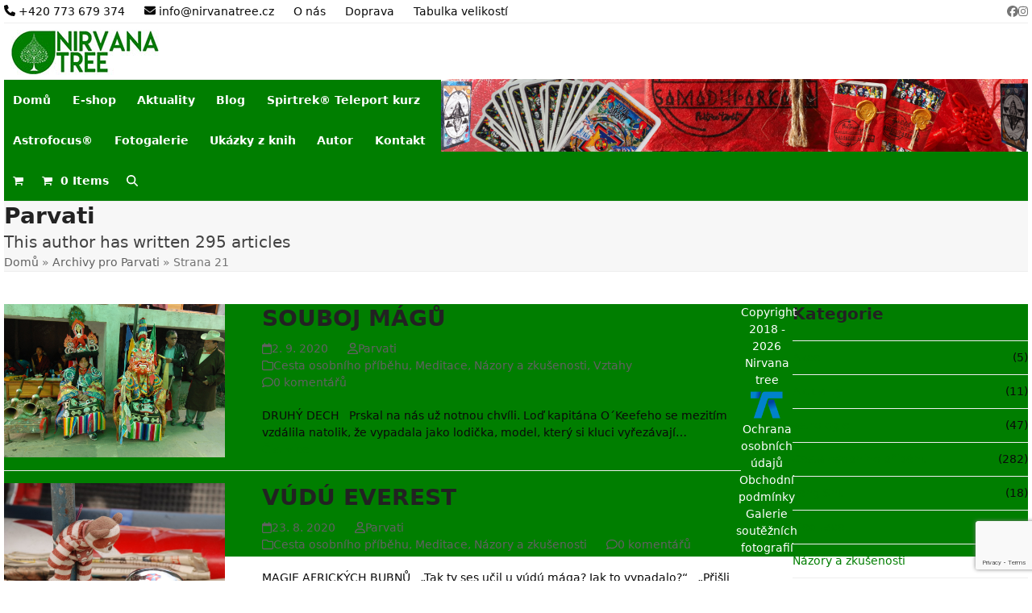

--- FILE ---
content_type: text/html; charset=UTF-8
request_url: https://nirvanatree.cz/author/loveandtruth108gmail-com/page/21/
body_size: 23172
content:
<!DOCTYPE html>
<html lang="cs" class="wpex-classic-style">
<head>
<meta charset="UTF-8">
<link rel="profile" href="http://gmpg.org/xfn/11">
<meta name='robots' content='index, follow, max-image-preview:large, max-snippet:-1, max-video-preview:-1' />
<meta name="viewport" content="width=device-width, initial-scale=1">

	<!-- This site is optimized with the Yoast SEO plugin v26.8 - https://yoast.com/product/yoast-seo-wordpress/ -->
	<title>Parvati, Author at Nirvana tree - Strana 21 z 30</title>
	<link rel="canonical" href="https://nirvanatree.cz/author/loveandtruth108gmail-com/page/21/" />
	<link rel="prev" href="https://nirvanatree.cz/author/loveandtruth108gmail-com/page/20/" />
	<link rel="next" href="https://nirvanatree.cz/author/loveandtruth108gmail-com/page/22/" />
	<meta property="og:locale" content="cs_CZ" />
	<meta property="og:type" content="profile" />
	<meta property="og:title" content="Parvati, Author at Nirvana tree - Strana 21 z 30" />
	<meta property="og:url" content="https://nirvanatree.cz/author/loveandtruth108gmail-com/" />
	<meta property="og:site_name" content="Nirvana tree" />
	<meta property="og:image" content="https://secure.gravatar.com/avatar/3cd73827d353b7eb2e96f0cc6db14cc0?s=500&d=mm&r=g" />
	<meta name="twitter:card" content="summary_large_image" />
	<script type="application/ld+json" class="yoast-schema-graph">{"@context":"https://schema.org","@graph":[{"@type":"ProfilePage","@id":"https://nirvanatree.cz/author/loveandtruth108gmail-com/","url":"https://nirvanatree.cz/author/loveandtruth108gmail-com/page/21/","name":"Parvati, Author at Nirvana tree - Strana 21 z 30","isPartOf":{"@id":"https://nirvanatree.cz/#website"},"primaryImageOfPage":{"@id":"https://nirvanatree.cz/author/loveandtruth108gmail-com/page/21/#primaryimage"},"image":{"@id":"https://nirvanatree.cz/author/loveandtruth108gmail-com/page/21/#primaryimage"},"thumbnailUrl":"https://nirvanatree.cz/wp-content/uploads/2020/09/88-Worshiping-of-Dharmapalas.-Masked-Dances.-Cham.-Lamove-v-maskach-bohu-a-demonu..jpg","breadcrumb":{"@id":"https://nirvanatree.cz/author/loveandtruth108gmail-com/page/21/#breadcrumb"},"inLanguage":"cs","potentialAction":[{"@type":"ReadAction","target":["https://nirvanatree.cz/author/loveandtruth108gmail-com/page/21/"]}]},{"@type":"ImageObject","inLanguage":"cs","@id":"https://nirvanatree.cz/author/loveandtruth108gmail-com/page/21/#primaryimage","url":"https://nirvanatree.cz/wp-content/uploads/2020/09/88-Worshiping-of-Dharmapalas.-Masked-Dances.-Cham.-Lamove-v-maskach-bohu-a-demonu..jpg","contentUrl":"https://nirvanatree.cz/wp-content/uploads/2020/09/88-Worshiping-of-Dharmapalas.-Masked-Dances.-Cham.-Lamove-v-maskach-bohu-a-demonu..jpg","width":1080,"height":747},{"@type":"BreadcrumbList","@id":"https://nirvanatree.cz/author/loveandtruth108gmail-com/page/21/#breadcrumb","itemListElement":[{"@type":"ListItem","position":1,"name":"Domů","item":"https://nirvanatree.cz/"},{"@type":"ListItem","position":2,"name":"Archivy pro Parvati"}]},{"@type":"WebSite","@id":"https://nirvanatree.cz/#website","url":"https://nirvanatree.cz/","name":"Nirvana tree","description":"","publisher":{"@id":"https://nirvanatree.cz/#organization"},"potentialAction":[{"@type":"SearchAction","target":{"@type":"EntryPoint","urlTemplate":"https://nirvanatree.cz/?s={search_term_string}"},"query-input":{"@type":"PropertyValueSpecification","valueRequired":true,"valueName":"search_term_string"}}],"inLanguage":"cs"},{"@type":"Organization","@id":"https://nirvanatree.cz/#organization","name":"Nirvana tree","url":"https://nirvanatree.cz/","logo":{"@type":"ImageObject","inLanguage":"cs","@id":"https://nirvanatree.cz/#/schema/logo/image/","url":"https://nirvanatree.cz/wp-content/uploads/2019/09/nirvanatree-logo-200x69.jpg","contentUrl":"https://nirvanatree.cz/wp-content/uploads/2019/09/nirvanatree-logo-200x69.jpg","width":200,"height":69,"caption":"Nirvana tree"},"image":{"@id":"https://nirvanatree.cz/#/schema/logo/image/"}},{"@type":"Person","@id":"https://nirvanatree.cz/#/schema/person/c0247390fb9b1c21f803abccc24130d3","name":"Parvati","image":{"@type":"ImageObject","inLanguage":"cs","@id":"https://nirvanatree.cz/#/schema/person/image/","url":"https://secure.gravatar.com/avatar/298a35679d7e1adc4f8e9e25c4d406495399cef01ea2724f85a9414dd69ed942?s=96&d=mm&r=g","contentUrl":"https://secure.gravatar.com/avatar/298a35679d7e1adc4f8e9e25c4d406495399cef01ea2724f85a9414dd69ed942?s=96&d=mm&r=g","caption":"Parvati"},"mainEntityOfPage":{"@id":"https://nirvanatree.cz/author/loveandtruth108gmail-com/"}}]}</script>
	<!-- / Yoast SEO plugin. -->


<link rel='dns-prefetch' href='//code.jquery.com' />
<link rel="alternate" type="application/rss+xml" title="Nirvana tree &raquo; RSS zdroj" href="https://nirvanatree.cz/feed/" />
<link rel="alternate" type="application/rss+xml" title="Nirvana tree &raquo; RSS komentářů" href="https://nirvanatree.cz/comments/feed/" />
<link rel="alternate" type="application/rss+xml" title="Nirvana tree &raquo; RSS pro autora Parvati" href="https://nirvanatree.cz/author/loveandtruth108gmail-com/feed/" />
<style id='wp-img-auto-sizes-contain-inline-css'>
img:is([sizes=auto i],[sizes^="auto," i]){contain-intrinsic-size:3000px 1500px}
/*# sourceURL=wp-img-auto-sizes-contain-inline-css */
</style>
<link rel='stylesheet' id='js_composer_front-css' href='https://nirvanatree.cz/wp-content/plugins/js_composer/assets/css/js_composer.min.css?ver=8.6.1' media='all' />
<link rel='stylesheet' id='dashicons-css' href='https://nirvanatree.cz/wp-includes/css/dashicons.min.css?ver=644deef585e937c6e39e876e5ae1f2e1' media='all' />
<link rel='stylesheet' id='post-views-counter-frontend-css' href='https://nirvanatree.cz/wp-content/plugins/post-views-counter/css/frontend.css?ver=1.7.3' media='all' />
<link rel='stylesheet' id='contact-form-7-css' href='https://nirvanatree.cz/wp-content/plugins/contact-form-7/includes/css/styles.css?ver=6.1.4' media='all' />
<link rel='stylesheet' id='ToretZasilkovna-draw-css-css' href='https://nirvanatree.cz/wp-content/plugins/toret-zasilkovna/vendor/toret/toret-library/src/assets/css/toret-draw.css?ver=1769256321' media='all' />
<link rel='stylesheet' id='ToretZasilkovna-form-css-css' href='https://nirvanatree.cz/wp-content/plugins/toret-zasilkovna/vendor/toret/toret-library/src/assets/css/toret-draw-form.css?ver=1769256321' media='all' />
<link rel='stylesheet' id='zasilkovna-public-styles-css' href='https://nirvanatree.cz/wp-content/plugins/toret-zasilkovna/assets/css/public.css?ver=8.4.13' media='all' />
<link rel='stylesheet' id='ToretFakturoid-draw-css-css' href='https://nirvanatree.cz/wp-content/plugins/woo-fakturoid/vendor/toret/toret-library/src/assets/css/toret-draw.css?ver=1768801844' media='all' />
<link rel='stylesheet' id='ToretFakturoid-form-css-css' href='https://nirvanatree.cz/wp-content/plugins/woo-fakturoid/vendor/toret/toret-library/src/assets/css/toret-draw-form.css?ver=1768801844' media='all' />
<style id='woocommerce-inline-inline-css'>
.woocommerce form .form-row .required { visibility: visible; }
/*# sourceURL=woocommerce-inline-inline-css */
</style>
<link rel='stylesheet' id='cmplz-general-css' href='https://nirvanatree.cz/wp-content/plugins/complianz-gdpr-premium/assets/css/cookieblocker.min.css?ver=1762146569' media='all' />
<link rel='stylesheet' id='toret-toolkit-public-styles-css' href='https://nirvanatree.cz/wp-content/plugins/toret-toolkit/public/assets/css/public.css?ver=1.35.1' media='all' />
<link rel='stylesheet' id='toret-toolkit-public-popup-styles-css' href='https://code.jquery.com/ui/1.13.0/themes/base/jquery-ui.css?ver=644deef585e937c6e39e876e5ae1f2e1' media='all' />
<link rel='stylesheet' id='parent-style-css' href='https://nirvanatree.cz/wp-content/themes/Total/style.css?ver=6.4.1' media='all' />
<link rel='stylesheet' id='wpex-woocommerce-css' href='https://nirvanatree.cz/wp-content/themes/Total/assets/css/frontend/woocommerce/core.min.css?ver=6.4.1' media='all' />
<link rel='stylesheet' id='wpex-style-css' href='https://nirvanatree.cz/wp-content/themes/total-child-theme/style.css?ver=6.4.1' media='all' />
<link rel='stylesheet' id='wpex-mobile-menu-breakpoint-max-css' href='https://nirvanatree.cz/wp-content/themes/Total/assets/css/frontend/breakpoints/max.min.css?ver=6.4.1' media='only screen and (max-width:959px)' />
<link rel='stylesheet' id='wpex-mobile-menu-breakpoint-min-css' href='https://nirvanatree.cz/wp-content/themes/Total/assets/css/frontend/breakpoints/min.min.css?ver=6.4.1' media='only screen and (min-width:960px)' />
<link rel='stylesheet' id='vcex-shortcodes-css' href='https://nirvanatree.cz/wp-content/themes/Total/assets/css/frontend/vcex-shortcodes.min.css?ver=6.4.1' media='all' />
<link rel='stylesheet' id='wpex-wpbakery-css' href='https://nirvanatree.cz/wp-content/themes/Total/assets/css/frontend/wpbakery.min.css?ver=6.4.1' media='all' />
<link rel='stylesheet' id='wp-add-custom-css-css' href='https://nirvanatree.cz?display_custom_css=css&#038;ver=644deef585e937c6e39e876e5ae1f2e1' media='all' />
<script src="https://nirvanatree.cz/wp-includes/js/jquery/jquery.min.js?ver=3.7.1" id="jquery-core-js"></script>
<script src="https://nirvanatree.cz/wp-includes/js/jquery/jquery-migrate.min.js?ver=3.4.1" id="jquery-migrate-js"></script>
<script src="https://nirvanatree.cz/wp-content/plugins/toret-zasilkovna/assets/js/public.js?ver=644deef585e937c6e39e876e5ae1f2e1" id="zasilkovna-public-js"></script>
<script src="https://nirvanatree.cz/wp-content/plugins/woocommerce/assets/js/jquery-blockui/jquery.blockUI.min.js?ver=2.7.0-wc.10.4.3" id="wc-jquery-blockui-js" data-wp-strategy="defer"></script>
<script id="wc-add-to-cart-js-extra">
var wc_add_to_cart_params = {"ajax_url":"/wp-admin/admin-ajax.php","wc_ajax_url":"/?wc-ajax=%%endpoint%%","i18n_view_cart":"Zobrazit ko\u0161\u00edk","cart_url":"https://nirvanatree.cz/obchod/kosik/","is_cart":"","cart_redirect_after_add":"no"};
//# sourceURL=wc-add-to-cart-js-extra
</script>
<script src="https://nirvanatree.cz/wp-content/plugins/woocommerce/assets/js/frontend/add-to-cart.min.js?ver=10.4.3" id="wc-add-to-cart-js" data-wp-strategy="defer"></script>
<script src="https://nirvanatree.cz/wp-content/plugins/woocommerce/assets/js/js-cookie/js.cookie.min.js?ver=2.1.4-wc.10.4.3" id="wc-js-cookie-js" defer data-wp-strategy="defer"></script>
<script id="woocommerce-js-extra">
var woocommerce_params = {"ajax_url":"/wp-admin/admin-ajax.php","wc_ajax_url":"/?wc-ajax=%%endpoint%%","i18n_password_show":"Zobrazit heslo","i18n_password_hide":"Skr\u00fdt heslo"};
//# sourceURL=woocommerce-js-extra
</script>
<script src="https://nirvanatree.cz/wp-content/plugins/woocommerce/assets/js/frontend/woocommerce.min.js?ver=10.4.3" id="woocommerce-js" defer data-wp-strategy="defer"></script>
<script src="https://nirvanatree.cz/wp-content/plugins/js_composer/assets/js/vendors/woocommerce-add-to-cart.js?ver=8.6.1" id="vc_woocommerce-add-to-cart-js-js"></script>
<script src="https://nirvanatree.cz/wp-includes/js/jquery/ui/core.min.js?ver=1.13.3" id="jquery-ui-core-js"></script>
<script src="https://nirvanatree.cz/wp-includes/js/jquery/ui/mouse.min.js?ver=1.13.3" id="jquery-ui-mouse-js"></script>
<script src="https://nirvanatree.cz/wp-includes/js/jquery/ui/resizable.min.js?ver=1.13.3" id="jquery-ui-resizable-js"></script>
<script src="https://nirvanatree.cz/wp-includes/js/jquery/ui/draggable.min.js?ver=1.13.3" id="jquery-ui-draggable-js"></script>
<script src="https://nirvanatree.cz/wp-includes/js/jquery/ui/controlgroup.min.js?ver=1.13.3" id="jquery-ui-controlgroup-js"></script>
<script src="https://nirvanatree.cz/wp-includes/js/jquery/ui/checkboxradio.min.js?ver=1.13.3" id="jquery-ui-checkboxradio-js"></script>
<script src="https://nirvanatree.cz/wp-includes/js/jquery/ui/button.min.js?ver=1.13.3" id="jquery-ui-button-js"></script>
<script src="https://nirvanatree.cz/wp-includes/js/jquery/ui/dialog.min.js?ver=1.13.3" id="jquery-ui-dialog-js"></script>
<script id="toret-toolkit-public-script-js-extra">
var wcp_ttol_public_localize = {"ajaxurl":"https://nirvanatree.cz/wp-admin/admin-ajax.php","bestprice":"Nejlep\u0161\u00ed cena za posledn\u00edch 30 dn\u00ed: ","best_price_hook":"woocommerce_single_product_summary","icofound":"Identifika\u010dn\u00ed \u010d\u00edslo nalezeno!","iconotfound":"Identifika\u010dn\u00ed \u010d\u00edslo nenalezeno!","ttol_ico_search":"0","ttol_ico_ruz_search":"","ttol_ico_show":"0","ttol_ico_move_company":"","ttol_ico_move_numbers":"","downloadfromares":"Na\u010d\u00edst z ARES","downloadfromruz":"Na\u010d\u00edst z R\u00daZ","email":"Vypl\u0148te pros\u00edm e-mail","message":"Vypl\u0148te pros\u00edm zpr\u00e1vu","emailsent":"Na v\u00e1\u0161 e-mail byl zasl\u00e1n ov\u011b\u0159ovac\u00ed odkaz.","emailnotsent":"Potvrzovac\u00ed e-mail nebyl odesl\u00e1n.","emailexists":"Ji\u017e jste se p\u0159ihl\u00e1sili k odb\u011bru ozn\u00e1men\u00ed.","subscribed":"\u00dasp\u011b\u0161n\u011b jste se p\u0159ihl\u00e1sili.","bootdisabled":"","show_ico_checkbox":"","eu_vat_countries":["AT","BE","BG","CY","CZ","DE","DK","EE","ES","FI","FR","GR","HR","HU","IE","IT","LT","LU","LV","MT","NL","PL","PT","RO","SE","SI","SK","MC"],"enquiry_ok_sent":"Dotaz na produkt byl \u00fasp\u011b\u0161n\u011b odesl\u00e1n.","enquiry_error_sent":"Nepoda\u0159ilo se odeslat dotaz na produkt."};
//# sourceURL=toret-toolkit-public-script-js-extra
</script>
<script src="https://nirvanatree.cz/wp-content/plugins/toret-toolkit/public/assets/js/public.js?ver=1.35.1" id="toret-toolkit-public-script-js"></script>
<script id="woo-comgate-plugin-script-js-extra">
var comgate_localize = {"ajaxurl":"https://nirvanatree.cz/wp-admin/admin-ajax.php","paidok":"Platba prob\u011bhla \u00fasp\u011b\u0161n\u011b.","paidcancelled":"Platba byla zru\u0161ena.","paidpending":"Platba \u010dek\u00e1 na zpracov\u00e1n\u00ed.","paidauthorized":"Platba autorizov\u00e1na."};
//# sourceURL=woo-comgate-plugin-script-js-extra
</script>
<script src="https://nirvanatree.cz/wp-content/plugins/woo-comgate/public/assets/js/public.js?ver=4.7.10" id="woo-comgate-plugin-script-js"></script>
<script id="wpex-core-js-extra">
var wpex_theme_params = {"selectArrowIcon":"\u003Cspan class=\"wpex-select-arrow__icon wpex-icon--sm wpex-flex wpex-icon\" aria-hidden=\"true\"\u003E\u003Csvg viewBox=\"0 0 24 24\" xmlns=\"http://www.w3.org/2000/svg\"\u003E\u003Crect fill=\"none\" height=\"24\" width=\"24\"/\u003E\u003Cg transform=\"matrix(0, -1, 1, 0, -0.115, 23.885)\"\u003E\u003Cpolygon points=\"17.77,3.77 16,2 6,12 16,22 17.77,20.23 9.54,12\"/\u003E\u003C/g\u003E\u003C/svg\u003E\u003C/span\u003E","customSelects":".widget_categories form,.widget_archive select,.vcex-form-shortcode select,.woocommerce-ordering .orderby,#dropdown_product_cat,.single-product .variations_form .variations select","scrollToHash":"1","localScrollFindLinks":"1","localScrollHighlight":"1","localScrollUpdateHash":"1","scrollToHashTimeout":"500","localScrollTargets":"li.local-scroll a, a.local-scroll, .local-scroll-link, .local-scroll-link \u003E a,.sidr-class-local-scroll-link,li.sidr-class-local-scroll \u003E span \u003E a,li.sidr-class-local-scroll \u003E a","scrollToBehavior":"smooth"};
//# sourceURL=wpex-core-js-extra
</script>
<script src="https://nirvanatree.cz/wp-content/themes/Total/assets/js/frontend/core.min.js?ver=6.4.1" id="wpex-core-js" defer data-wp-strategy="defer"></script>
<script id="wpex-inline-js-after">
!function(){const e=document.querySelector("html"),t=()=>{const t=window.innerWidth-document.documentElement.clientWidth;t&&e.style.setProperty("--wpex-scrollbar-width",`${t}px`)};t(),window.addEventListener("resize",(()=>{t()}))}();
//# sourceURL=wpex-inline-js-after
</script>
<script src="https://nirvanatree.cz/wp-content/themes/Total/assets/js/frontend/search/drop-down.min.js?ver=6.4.1" id="wpex-search-drop_down-js" defer data-wp-strategy="defer"></script>
<script id="wpex-sticky-main-nav-js-extra">
var wpex_sticky_main_nav_params = {"breakpoint":"959"};
//# sourceURL=wpex-sticky-main-nav-js-extra
</script>
<script src="https://nirvanatree.cz/wp-content/themes/Total/assets/js/frontend/sticky/main-nav.min.js?ver=6.4.1" id="wpex-sticky-main-nav-js" defer data-wp-strategy="defer"></script>
<script id="wpex-mobile-menu-sidr-js-extra">
var wpex_mobile_menu_sidr_params = {"breakpoint":"959","i18n":{"openSubmenu":"Open submenu of %s","closeSubmenu":"Close submenu of %s"},"openSubmenuIcon":"\u003Cspan class=\"wpex-open-submenu__icon wpex-transition-transform wpex-duration-300 wpex-icon\" aria-hidden=\"true\"\u003E\u003Csvg xmlns=\"http://www.w3.org/2000/svg\" viewBox=\"0 0 448 512\"\u003E\u003Cpath d=\"M201.4 342.6c12.5 12.5 32.8 12.5 45.3 0l160-160c12.5-12.5 12.5-32.8 0-45.3s-32.8-12.5-45.3 0L224 274.7 86.6 137.4c-12.5-12.5-32.8-12.5-45.3 0s-12.5 32.8 0 45.3l160 160z\"/\u003E\u003C/svg\u003E\u003C/span\u003E","source":"#site-navigation, #mobile-menu-search","side":"right","dark_surface":"1","displace":"","aria_label":"Mobile menu","aria_label_close":"Close mobile menu","class":["wpex-mobile-menu"],"speed":"300"};
//# sourceURL=wpex-mobile-menu-sidr-js-extra
</script>
<script src="https://nirvanatree.cz/wp-content/themes/Total/assets/js/frontend/mobile-menu/sidr.min.js?ver=6.4.1" id="wpex-mobile-menu-sidr-js" defer data-wp-strategy="defer"></script>
<script></script><link rel="https://api.w.org/" href="https://nirvanatree.cz/wp-json/" /><link rel="alternate" title="JSON" type="application/json" href="https://nirvanatree.cz/wp-json/wp/v2/users/7" /><link rel="EditURI" type="application/rsd+xml" title="RSD" href="https://nirvanatree.cz/xmlrpc.php?rsd" />

			<style>.cmplz-hidden {
					display: none !important;
				}</style><link rel="icon" href="https://nirvanatree.cz/wp-content/uploads/2020/08/nirvanatree-favicon.png" sizes="32x32"><link rel="shortcut icon" href="https://nirvanatree.cz/wp-content/uploads/2020/08/nirvanatree-favicon.png"><link rel="apple-touch-icon" href="https://nirvanatree.cz/wp-content/uploads/2020/08/nirvanatree-favicon.png" sizes="57x57" ><link rel="apple-touch-icon" href="https://nirvanatree.cz/wp-content/uploads/2020/08/nirvanatree-favicon.png" sizes="76x76" ><link rel="apple-touch-icon" href="https://nirvanatree.cz/wp-content/uploads/2020/08/nirvanatree-favicon.png" sizes="120x120"><link rel="apple-touch-icon" href="https://nirvanatree.cz/wp-content/uploads/2020/08/nirvanatree-favicon.png" sizes="114x114">	<noscript><style>.woocommerce-product-gallery{ opacity: 1 !important; }</style></noscript>
	<noscript><style>body:not(.content-full-screen) .wpex-vc-row-stretched[data-vc-full-width-init="false"]{visibility:visible;}</style></noscript>		<style id="wp-custom-css">
			.osesfh-banner{float:right;}.wpex-hamburger-icon>span{top:-138%;margin-top:calc(-1 * (var(--wpex-hamburger-icon-bar-height,3px) / 2));}#content-wrap{margin-top:25px;}/* obchod */.alg_currency_select{background:#f7f7f7;color:#777;border:1px solid #e4e4e4;height:34px;margin-bottom:15px;width:100%}.wcmenucart .fa{font-size:28px;}.header-three-logo{float:left;}.navbar-style-three .dropdown-menu{text-align:left;}/* banner vlevo dole - karty */.sgpb-theme-6-overlay{width:1% !important;height:1% !important;}@media only screen and (max-width:306px){#sgpb-popup-dialog-main-div-wrapper{display:none;}}.wpex-h-100{height:22% !important;}		</style>
		<noscript><style> .wpb_animate_when_almost_visible { opacity: 1; }</style></noscript><style data-type="wpex-css" id="wpex-css">/*TYPOGRAPHY*/:root{--wpex-body-font-size:14px;--wpex-body-color:#0a0a0a;}.main-navigation-ul .link-inner{font-weight:700;}h1,.wpex-h1{font-weight:700;}/*CUSTOMIZER STYLING*/:root{--wpex-bg-color:#ffffff;--wpex-accent:#007e00;--wpex-accent-alt:#007e00;--wpex-accent-alt:#f48b29;--wpex-boxed-layout-padding:0px;--wpex-vc-column-inner-margin-bottom:40px;}.site-boxed{--wpex-bg-color:#ffffff;}:root,.site-boxed.wpex-responsive #wrap{--wpex-container-width:1270px;}#site-navigation-wrap{--wpex-main-nav-bg:#007e00;--wpex-main-nav-link-color:#ffffff;--wpex-hover-main-nav-link-color:#ffffff;--wpex-active-main-nav-link-color:#ffffff;--wpex-hover-main-nav-link-color:#f4a75f;--wpex-active-main-nav-link-color:#f4a75f;}.blog-entry{--wpex-entry-left-thumbnail-media-width:30%;--wpex-entry-left-thumbnail-content-width:65%;}#footer-bottom{background-color:#007e00;color:#ffffff;--wpex-text-2:#ffffff;--wpex-text-3:#ffffff;--wpex-text-4:#ffffff;--wpex-link-color:#ffffff;--wpex-hover-link-color:#ffffff;--wpex-hover-link-color:#f4a75f;}@media only screen and (min-width:960px){:root{--wpex-primary-sidebar-width:23%;}#site-logo .logo-img{max-width:200px;}}</style></head>

<body data-cmplz=1 class="archive paged author author-loveandtruth108gmail-com author-7 wp-custom-logo wp-embed-responsive paged-21 author-paged-21 wp-theme-Total wp-child-theme-total-child-theme theme-Total woocommerce-no-js wpex-theme wpex-responsive boxed-main-layout no-composer wpex-live-site wpex-has-primary-bottom-spacing site-boxed content-right-sidebar has-sidebar has-topbar sidebar-widget-icons hasnt-overlay-header has-mobile-menu wpex-mobile-toggle-menu-icon_buttons wpex-no-js wpb-js-composer js-comp-ver-8.6.1 vc_responsive">

	
<a href="#content" class="skip-to-content">Skip to content</a>

	
	<span data-ls_id="#site_top" tabindex="-1"></span>
	<div id="outer-wrap" class="wpex-overflow-clip">
		
		
		
		<div id="wrap" class="wpex-clr">

			
			<div id="top-bar-wrap" class="wpex-border-b wpex-border-main wpex-border-solid wpex-text-sm hidden-phone wpex-print-hidden">
			<div id="top-bar" class="container wpex-relative wpex-py-15 wpex-md-flex wpex-justify-between wpex-items-center wpex-text-center wpex-md-text-initial">
	<div id="top-bar-content" class="has-content top-bar-left wpex-clr"><span class="wpex-inline"><span class="wpex-icon" aria-hidden="true"><svg xmlns="http://www.w3.org/2000/svg" viewBox="0 0 512 512"><path d="M164.9 24.6c-7.7-18.6-28-28.5-47.4-23.2l-88 24C12.1 30.2 0 46 0 64C0 311.4 200.6 512 448 512c18 0 33.8-12.1 38.6-29.5l24-88c5.3-19.4-4.6-39.7-23.2-47.4l-96-40c-16.3-6.8-35.2-2.1-46.3 11.6L304.7 368C234.3 334.7 177.3 277.7 144 207.3L193.3 167c13.7-11.2 18.4-30 11.6-46.3l-40-96z"/></svg></span> +420 773 679 374</span>

<span class="wpex-inline"><span class="wpex-icon" aria-hidden="true"><svg xmlns="http://www.w3.org/2000/svg" viewBox="0 0 512 512"><path d="M48 64C21.5 64 0 85.5 0 112c0 15.1 7.1 29.3 19.2 38.4L236.8 313.6c11.4 8.5 27 8.5 38.4 0L492.8 150.4c12.1-9.1 19.2-23.3 19.2-38.4c0-26.5-21.5-48-48-48H48zM0 176V384c0 35.3 28.7 64 64 64H448c35.3 0 64-28.7 64-64V176L294.4 339.2c-22.8 17.1-54 17.1-76.8 0L0 176z"/></svg></span> info@nirvanatree.cz</span>

<span class="wpex-inline"><a href="https://nirvanatree.cz/o-nas/">O nás</a></span>

<span class="wpex-inline"><a href="https://nirvanatree.cz/doprava/">Doprava</a></span>

<span class="wpex-inline"><a href="https://nirvanatree.cz/tabulka-velikosti/">Tabulka velikostí</a></span></div>


<div id="top-bar-social" class="top-bar-right wpex-mt-10 wpex-md-mt-0 social-style-none"><ul id="top-bar-social-list" class="wpex-inline-flex wpex-flex-wrap wpex-gap-y-5 wpex-list-none wpex-m-0 wpex-last-mr-0 wpex-gap-x-15 wpex-justify-center wpex-md-justify-start"><li class="top-bar-social-list__item"><a href="https://www.facebook.com/thenirvanatree/" target="_blank" class="top-bar-social-list__link wpex-facebook wpex-social-btn wpex-social-btn-no-style" rel="noopener noreferrer"><span class="wpex-icon" aria-hidden="true"><svg xmlns="http://www.w3.org/2000/svg" viewBox="0 0 512 512"><path d="M512 256C512 114.6 397.4 0 256 0S0 114.6 0 256C0 376 82.7 476.8 194.2 504.5V334.2H141.4V256h52.8V222.3c0-87.1 39.4-127.5 125-127.5c16.2 0 44.2 3.2 55.7 6.4V172c-6-.6-16.5-1-29.6-1c-42 0-58.2 15.9-58.2 57.2V256h83.6l-14.4 78.2H287V510.1C413.8 494.8 512 386.9 512 256h0z"/></svg></span><span class="screen-reader-text">Facebook</span></a></li><li class="top-bar-social-list__item"><a href="https://www.instagram.com/nirvanatree.web/" target="_blank" class="top-bar-social-list__link wpex-instagram wpex-social-btn wpex-social-btn-no-style" rel="noopener noreferrer"><span class="wpex-icon" aria-hidden="true"><svg xmlns="http://www.w3.org/2000/svg" viewBox="0 0 448 512"><path d="M224.1 141c-63.6 0-114.9 51.3-114.9 114.9s51.3 114.9 114.9 114.9S339 319.5 339 255.9 287.7 141 224.1 141zm0 189.6c-41.1 0-74.7-33.5-74.7-74.7s33.5-74.7 74.7-74.7 74.7 33.5 74.7 74.7-33.6 74.7-74.7 74.7zm146.4-194.3c0 14.9-12 26.8-26.8 26.8-14.9 0-26.8-12-26.8-26.8s12-26.8 26.8-26.8 26.8 12 26.8 26.8zm76.1 27.2c-1.7-35.9-9.9-67.7-36.2-93.9-26.2-26.2-58-34.4-93.9-36.2-37-2.1-147.9-2.1-184.9 0-35.8 1.7-67.6 9.9-93.9 36.1s-34.4 58-36.2 93.9c-2.1 37-2.1 147.9 0 184.9 1.7 35.9 9.9 67.7 36.2 93.9s58 34.4 93.9 36.2c37 2.1 147.9 2.1 184.9 0 35.9-1.7 67.7-9.9 93.9-36.2 26.2-26.2 34.4-58 36.2-93.9 2.1-37 2.1-147.8 0-184.8zM398.8 388c-7.8 19.6-22.9 34.7-42.6 42.6-29.5 11.7-99.5 9-132.1 9s-102.7 2.6-132.1-9c-19.6-7.8-34.7-22.9-42.6-42.6-11.7-29.5-9-99.5-9-132.1s-2.6-102.7 9-132.1c7.8-19.6 22.9-34.7 42.6-42.6 29.5-11.7 99.5-9 132.1-9s102.7-2.6 132.1 9c19.6 7.8 34.7 22.9 42.6 42.6 11.7 29.5 9 99.5 9 132.1s2.7 102.7-9 132.1z"/></svg></span><span class="screen-reader-text">Instagram</span></a></li></ul></div></div>
		</div>
		<header id="site-header" class="header-three dyn-styles wpex-print-hidden wpex-relative wpex-clr">
				<div id="site-header-inner" class="header-three-inner header-padding container wpex-relative wpex-h-100 wpex-py-30 wpex-clr">
<div id="site-logo" class="">
	<div id="site-logo-inner" class="clr"><a id="site-logo-link" href="https://nirvanatree.cz/" rel="home" class="main-logo"><img src="https://nirvanatree.cz/wp-content/uploads/2019/09/nirvanatree-logo-200x69.jpg" alt="Nirvana tree" class="logo-img wpex-h-auto wpex-max-w-100 wpex-align-middle" width="200" height="69" data-no-retina data-skip-lazy fetchpriority="high" srcset="https://nirvanatree.cz/wp-content/uploads/2019/09/nirvanatree-logo-200x69.jpg 1x,https://nirvanatree.cz/wp-content/uploads/2019/09/color_6_bodhi_leaf.jpg 2x"></a></div>
</div>
<div class="osesfh-banner"><!-- #site-logo banner -->
  <a href="https://nirvanatree.cz/produkt/tarot-samadhi-arkana/?utm_source=nirvanatree.cz&utm_medium=banner&utm_campaign=header" title="Samadhi arkana" target="_blank"><img src="https://nirvanatree.cz/wp-content/uploads/2024/02/banner-SA.png" alt="Výběr knih Mágova cesta"/></a>  
  </div><!-- #site-logo banner -->

<div id="mobile-menu" class="wpex-mobile-menu-toggle show-at-mm-breakpoint wpex-flex wpex-items-center wpex-absolute wpex-top-50 -wpex-translate-y-50 wpex-right-0">
	<div class="wpex-inline-flex wpex-items-center"><a href="#" class="mobile-menu-toggle" role="button" aria-expanded="false"><span class="mobile-menu-toggle__icon wpex-flex"><span class="wpex-hamburger-icon wpex-hamburger-icon--inactive wpex-hamburger-icon--animate" aria-hidden="true"><span></span></span></span><span class="screen-reader-text" data-open-text>Open mobile menu</span><span class="screen-reader-text" data-open-text>Close mobile menu</span></a></div>
</div>

</div>
		
<div id="site-navigation-wrap" class="navbar-style-three wpex-z-sticky navbar-fixed-line-height fixed-nav hide-at-mm-breakpoint wpex-clr wpex-print-hidden">
	<nav id="site-navigation" class="navigation main-navigation main-navigation-three container wpex-relative wpex-clr" aria-label="Main menu"><ul id="menu-hlavni-menu" class="main-navigation-ul dropdown-menu wpex-dropdown-menu wpex-dropdown-menu--onhover"><li id="menu-item-5087" class="menu-item menu-item-type-post_type menu-item-object-page menu-item-home menu-item-5087"><a href="https://nirvanatree.cz/"><span class="link-inner">Domů</span></a></li>
<li id="menu-item-1890" class="menu-item menu-item-type-post_type menu-item-object-page menu-item-has-children menu-item-1890 dropdown"><a href="https://nirvanatree.cz/obchod/"><span class="link-inner">E-shop</span></a>
<ul class="sub-menu">
	<li id="menu-item-1830" class="menu-item menu-item-type-post_type menu-item-object-page menu-item-1830"><a href="https://nirvanatree.cz/obchod/muj-ucet/"><span class="link-inner">Můj účet</span></a></li>
</ul>
</li>
<li id="menu-item-60" class="menu-item menu-item-type-post_type menu-item-object-page menu-item-60"><a href="https://nirvanatree.cz/aktuality/"><span class="link-inner">Aktuality</span></a></li>
<li id="menu-item-56" class="menu-item menu-item-type-post_type menu-item-object-page current_page_parent menu-item-56"><a href="https://nirvanatree.cz/blog/"><span class="link-inner">Blog</span></a></li>
<li id="menu-item-2867" class="menu-item menu-item-type-post_type menu-item-object-page menu-item-2867"><a href="https://nirvanatree.cz/spirtrek-teleport-kurz/"><span class="link-inner">Spirtrek® Teleport kurz</span></a></li>
<li id="menu-item-248" class="menu-item menu-item-type-post_type menu-item-object-page menu-item-248"><a href="https://nirvanatree.cz/astrofocus/"><span class="link-inner">Astrofocus®</span></a></li>
<li id="menu-item-2045" class="menu-item menu-item-type-post_type menu-item-object-page menu-item-2045"><a href="https://nirvanatree.cz/galerie-souteznich-fotografii/"><span class="link-inner">Fotogalerie</span></a></li>
<li id="menu-item-2944" class="menu-item menu-item-type-post_type menu-item-object-page menu-item-2944"><a href="https://nirvanatree.cz/ukazky-z-knih/"><span class="link-inner">Ukázky z knih</span></a></li>
<li id="menu-item-57" class="menu-item menu-item-type-post_type menu-item-object-page menu-item-57"><a href="https://nirvanatree.cz/autor/"><span class="link-inner">Autor</span></a></li>
<li id="menu-item-58" class="menu-item menu-item-type-post_type menu-item-object-page menu-item-58"><a href="https://nirvanatree.cz/kontakt/"><span class="link-inner">Kontakt</span></a></li>
<li class="woo-menu-icon menu-item wpex-menu-extra wcmenucart-toggle-drop_down toggle-cart-widget"><a href="https://nirvanatree.cz/obchod/kosik/" class="wcmenucart wcmenucart-icon_count wcmenucart-items-0" role="button" aria-expanded="false" aria-label="Open shopping cart" aria-controls="current-shop-items-dropdown"><span class="link-inner"><span class="wcmenucart-count wpex-relative"><span class="wcmenucart-icon wpex-relative"><span class="wpex-icon" aria-hidden="true"><svg xmlns="http://www.w3.org/2000/svg" viewBox="0 0 30 32"><path d="M11.429 27.429q0 0.929-0.679 1.607t-1.607 0.679-1.607-0.679-0.679-1.607 0.679-1.607 1.607-0.679 1.607 0.679 0.679 1.607zM27.429 27.429q0 0.929-0.679 1.607t-1.607 0.679-1.607-0.679-0.679-1.607 0.679-1.607 1.607-0.679 1.607 0.679 0.679 1.607zM29.714 8v9.143q0 0.429-0.295 0.759t-0.723 0.384l-18.643 2.179q0.232 1.071 0.232 1.25 0 0.286-0.429 1.143h16.429q0.464 0 0.804 0.339t0.339 0.804-0.339 0.804-0.804 0.339h-18.286q-0.464 0-0.804-0.339t-0.339-0.804q0-0.196 0.143-0.563t0.286-0.643 0.384-0.714 0.277-0.527l-3.161-14.696h-3.643q-0.464 0-0.804-0.339t-0.339-0.804 0.339-0.804 0.804-0.339h4.571q0.286 0 0.509 0.116t0.348 0.277 0.232 0.438 0.143 0.464 0.098 0.527 0.080 0.464h21.446q0.464 0 0.804 0.339t0.339 0.804z"></path></svg></span></span><span class="wcmenucart-text wpex-ml-10">Košík</span><span class="wcmenucart-details count t-bubble">0</span></span></span></a>
<div id="current-shop-items-dropdown" class="header-drop-widget header-drop-widget--colored-top-border wpex-invisible wpex-opacity-0 wpex-absolute wpex-transition-all wpex-duration-200 wpex-translate-Z-0 wpex-text-initial wpex-z-dropdown wpex-top-100 wpex-right-0 wpex-surface-1 wpex-text-2">
	<div id="current-shop-items-inner">
		<div class="widget woocommerce widget_shopping_cart"><span class="widgettitle screen-reader-text">Košík</span><div class="widget_shopping_cart_content"></div></div>	</div>
</div></li><li class="menu-item wpex-mm-menu-item"><a href="https://nirvanatree.cz/obchod/kosik/"><span class="link-inner"><span class="wpex-cart-link wpex-inline-block"><span class="wpex-cart-link__items wpex-flex wpex-items-center"><span class="wpex-cart-link__icon wpex-mr-10"><span class="wpex-icon" aria-hidden="true"><svg xmlns="http://www.w3.org/2000/svg" viewBox="0 0 30 32"><path d="M11.429 27.429q0 0.929-0.679 1.607t-1.607 0.679-1.607-0.679-0.679-1.607 0.679-1.607 1.607-0.679 1.607 0.679 0.679 1.607zM27.429 27.429q0 0.929-0.679 1.607t-1.607 0.679-1.607-0.679-0.679-1.607 0.679-1.607 1.607-0.679 1.607 0.679 0.679 1.607zM29.714 8v9.143q0 0.429-0.295 0.759t-0.723 0.384l-18.643 2.179q0.232 1.071 0.232 1.25 0 0.286-0.429 1.143h16.429q0.464 0 0.804 0.339t0.339 0.804-0.339 0.804-0.804 0.339h-18.286q-0.464 0-0.804-0.339t-0.339-0.804q0-0.196 0.143-0.563t0.286-0.643 0.384-0.714 0.277-0.527l-3.161-14.696h-3.643q-0.464 0-0.804-0.339t-0.339-0.804 0.339-0.804 0.804-0.339h4.571q0.286 0 0.509 0.116t0.348 0.277 0.232 0.438 0.143 0.464 0.098 0.527 0.080 0.464h21.446q0.464 0 0.804 0.339t0.339 0.804z"></path></svg></span></span><span class="wpex-cart-link__count">0 Items</span><span class="wpex-cart-link__dash wpex-mx-5 wpex-hidden">&#45;</span><span class="wpex-cart-link__price wpex-hidden"></span></span></span></span></a></li><li class="search-toggle-li menu-item wpex-menu-extra no-icon-margin"><a href="#" class="site-search-toggle search-dropdown-toggle" role="button" aria-expanded="false" aria-controls="searchform-dropdown" aria-label="Search"><span class="link-inner"><span class="wpex-menu-search-text wpex-hidden">Vyhledat</span><span class="wpex-menu-search-icon wpex-icon" aria-hidden="true"><svg xmlns="http://www.w3.org/2000/svg" viewBox="0 0 512 512"><path d="M416 208c0 45.9-14.9 88.3-40 122.7L502.6 457.4c12.5 12.5 12.5 32.8 0 45.3s-32.8 12.5-45.3 0L330.7 376c-34.4 25.2-76.8 40-122.7 40C93.1 416 0 322.9 0 208S93.1 0 208 0S416 93.1 416 208zM208 352a144 144 0 1 0 0-288 144 144 0 1 0 0 288z"/></svg></span></span></a>
<div id="searchform-dropdown" class="header-searchform-wrap header-drop-widget header-drop-widget--colored-top-border wpex-invisible wpex-opacity-0 wpex-absolute wpex-transition-all wpex-duration-200 wpex-translate-Z-0 wpex-text-initial wpex-z-dropdown wpex-top-100 wpex-right-0 wpex-surface-1 wpex-text-2 wpex-p-15">
<form role="search" method="get" class="searchform searchform--header-dropdown wpex-flex" action="https://nirvanatree.cz/" autocomplete="off">
	<label for="searchform-input-69779d636ab1d" class="searchform-label screen-reader-text">Search</label>
	<input id="searchform-input-69779d636ab1d" type="search" class="searchform-input wpex-block wpex-border-0 wpex-outline-0 wpex-w-100 wpex-h-auto wpex-leading-relaxed wpex-rounded-0 wpex-text-2 wpex-surface-2 wpex-p-10 wpex-text-1em wpex-unstyled-input" name="s" placeholder="Vyhledat" required>
			<button type="submit" class="searchform-submit wpex-hidden wpex-rounded-0 wpex-py-10 wpex-px-15" aria-label="Submit search"><span class="wpex-icon" aria-hidden="true"><svg xmlns="http://www.w3.org/2000/svg" viewBox="0 0 512 512"><path d="M416 208c0 45.9-14.9 88.3-40 122.7L502.6 457.4c12.5 12.5 12.5 32.8 0 45.3s-32.8 12.5-45.3 0L330.7 376c-34.4 25.2-76.8 40-122.7 40C93.1 416 0 322.9 0 208S93.1 0 208 0S416 93.1 416 208zM208 352a144 144 0 1 0 0-288 144 144 0 1 0 0 288z"/></svg></span></button>
</form>
</div>
</li></ul></nav>
</div>

	</header>

			
			<main id="main" class="site-main wpex-clr">

				
<header class="page-header default-page-header wpex-relative wpex-mb-40 wpex-surface-2 wpex-py-20 wpex-border-t wpex-border-b wpex-border-solid wpex-border-surface-3 wpex-text-2 wpex-supports-mods">

	
	<div class="page-header-inner container">
<div class="page-header-content">

<h1 class="page-header-title wpex-block wpex-m-0 wpex-text-2xl">

	<span>Parvati</span>

</h1>


<div class="page-subheading wpex-last-mb-0 wpex-text-md">This author has written 295 articles</div>
<nav class="site-breadcrumbs position-page_header_content wpex-text-4 wpex-text-sm" aria-label="You are here:"><span class="breadcrumb-trail"><span><span><a href="https://nirvanatree.cz/">Domů</a></span> » <span><a href="https://nirvanatree.cz/author/loveandtruth108gmail-com/">Archivy pro Parvati</a></span> » <span class="breadcrumb_last" aria-current="page">Strana 21</span></span></span></nav></div></div>

	
</header>


<div id="content-wrap"  class="container wpex-clr">

	
	<div id="primary" class="content-area wpex-clr">

		
		<div id="content" class="site-content wpex-clr">

			
			
<div id="blog-entries" class="entries left-thumbs wpex-clr">
<article id="post-3130" class="blog-entry thumbnail-entry-style wpex-relative wpex-clr post-3130 post type-post status-publish format-standard has-post-thumbnail hentry category-cesta-osobniho-pribehu category-meditace category-nazory-a-zkusenosti category-vztahy tag-fon tag-mag tag-magie tag-osud tag-pinocchio entry has-media">

	
		<div class="blog-entry-inner entry-inner wpex-last-mb-0 wpex-md-flex wpex-md-flex-wrap wpex-md-justify-between">
	<div class="blog-entry-media entry-media wpex-relative wpex-mb-20 wpex-md-mb-0">

	<a href="https://nirvanatree.cz/souboj-magu/" title="SOUBOJ MÁGŮ" class="blog-entry-media-link">
		<img width="1080" height="747" src="https://nirvanatree.cz/wp-content/uploads/2020/09/88-Worshiping-of-Dharmapalas.-Masked-Dances.-Cham.-Lamove-v-maskach-bohu-a-demonu..jpg" class="blog-entry-media-img wpex-align-middle" alt="" loading="lazy" decoding="async" srcset="https://nirvanatree.cz/wp-content/uploads/2020/09/88-Worshiping-of-Dharmapalas.-Masked-Dances.-Cham.-Lamove-v-maskach-bohu-a-demonu..jpg 1080w, https://nirvanatree.cz/wp-content/uploads/2020/09/88-Worshiping-of-Dharmapalas.-Masked-Dances.-Cham.-Lamove-v-maskach-bohu-a-demonu.-300x208.jpg 300w, https://nirvanatree.cz/wp-content/uploads/2020/09/88-Worshiping-of-Dharmapalas.-Masked-Dances.-Cham.-Lamove-v-maskach-bohu-a-demonu.-1024x708.jpg 1024w, https://nirvanatree.cz/wp-content/uploads/2020/09/88-Worshiping-of-Dharmapalas.-Masked-Dances.-Cham.-Lamove-v-maskach-bohu-a-demonu.-768x531.jpg 768w, https://nirvanatree.cz/wp-content/uploads/2020/09/88-Worshiping-of-Dharmapalas.-Masked-Dances.-Cham.-Lamove-v-maskach-bohu-a-demonu.-600x415.jpg 600w" sizes="auto, (max-width: 1080px) 100vw, 1080px" />					</a>

	
</div>


			<div class="blog-entry-content entry-details wpex-last-mb-0 wpex-clr">
<header class="blog-entry-header entry-header wpex-mb-10">
		<h2 class="blog-entry-title entry-title wpex-m-0 wpex-text-2xl"><a href="https://nirvanatree.cz/souboj-magu/">SOUBOJ MÁGŮ</a></h2>
</header>
<ul class="blog-entry-meta entry-meta meta wpex-text-sm wpex-text-3 wpex-last-mr-0 wpex-mb-20">    <li class="meta-date"><span class="meta-icon wpex-icon" aria-hidden="true"><svg xmlns="http://www.w3.org/2000/svg" viewBox="0 0 448 512"><path d="M152 24c0-13.3-10.7-24-24-24s-24 10.7-24 24V64H64C28.7 64 0 92.7 0 128v16 48V448c0 35.3 28.7 64 64 64H384c35.3 0 64-28.7 64-64V192 144 128c0-35.3-28.7-64-64-64H344V24c0-13.3-10.7-24-24-24s-24 10.7-24 24V64H152V24zM48 192H400V448c0 8.8-7.2 16-16 16H64c-8.8 0-16-7.2-16-16V192z"/></svg></span><time class="updated" datetime="2020-09-02">2. 9. 2020</time></li>
	<li class="meta-author"><span class="meta-icon wpex-icon" aria-hidden="true"><svg xmlns="http://www.w3.org/2000/svg" viewBox="0 0 448 512"><path d="M304 128a80 80 0 1 0 -160 0 80 80 0 1 0 160 0zM96 128a128 128 0 1 1 256 0A128 128 0 1 1 96 128zM49.3 464H398.7c-8.9-63.3-63.3-112-129-112H178.3c-65.7 0-120.1 48.7-129 112zM0 482.3C0 383.8 79.8 304 178.3 304h91.4C368.2 304 448 383.8 448 482.3c0 16.4-13.3 29.7-29.7 29.7H29.7C13.3 512 0 498.7 0 482.3z"/></svg></span><span class="vcard author"><span class="fn"><a href="https://nirvanatree.cz/author/loveandtruth108gmail-com/" title="Příspěvky od Parvati" rel="author">Parvati</a></span></span></li>
<li class="meta-category"><span class="meta-icon wpex-icon" aria-hidden="true"><svg xmlns="http://www.w3.org/2000/svg" viewBox="0 0 512 512"><path d="M0 96C0 60.7 28.7 32 64 32H196.1c19.1 0 37.4 7.6 50.9 21.1L289.9 96H448c35.3 0 64 28.7 64 64V416c0 35.3-28.7 64-64 64H64c-35.3 0-64-28.7-64-64V96zM64 80c-8.8 0-16 7.2-16 16V416c0 8.8 7.2 16 16 16H448c8.8 0 16-7.2 16-16V160c0-8.8-7.2-16-16-16H286.6c-10.6 0-20.8-4.2-28.3-11.7L213.1 87c-4.5-4.5-10.6-7-17-7H64z"/></svg></span><span><a class="term-20" href="https://nirvanatree.cz/category/cesta-osobniho-pribehu/">Cesta osobního příběhu</a>, <a class="term-25" href="https://nirvanatree.cz/category/meditace/">Meditace</a>, <a class="term-26" href="https://nirvanatree.cz/category/nazory-a-zkusenosti/">Názory a zkušenosti</a>, <a class="term-21" href="https://nirvanatree.cz/category/vztahy/">Vztahy</a></span></li>
<li class="meta-comments comment-scroll"><span class="meta-icon wpex-icon" aria-hidden="true"><svg xmlns="http://www.w3.org/2000/svg" viewBox="0 0 512 512"><path d="M123.6 391.3c12.9-9.4 29.6-11.8 44.6-6.4c26.5 9.6 56.2 15.1 87.8 15.1c124.7 0 208-80.5 208-160s-83.3-160-208-160S48 160.5 48 240c0 32 12.4 62.8 35.7 89.2c8.6 9.7 12.8 22.5 11.8 35.5c-1.4 18.1-5.7 34.7-11.3 49.4c17-7.9 31.1-16.7 39.4-22.7zM21.2 431.9c1.8-2.7 3.5-5.4 5.1-8.1c10-16.6 19.5-38.4 21.4-62.9C17.7 326.8 0 285.1 0 240C0 125.1 114.6 32 256 32s256 93.1 256 208s-114.6 208-256 208c-37.1 0-72.3-6.4-104.1-17.9c-11.9 8.7-31.3 20.6-54.3 30.6c-15.1 6.6-32.3 12.6-50.1 16.1c-.8 .2-1.6 .3-2.4 .5c-4.4 .8-8.7 1.5-13.2 1.9c-.2 0-.5 .1-.7 .1c-5.1 .5-10.2 .8-15.3 .8c-6.5 0-12.3-3.9-14.8-9.9c-2.5-6-1.1-12.8 3.4-17.4c4.1-4.2 7.8-8.7 11.3-13.5c1.7-2.3 3.3-4.6 4.8-6.9c.1-.2 .2-.3 .3-.5z"/></svg></span><a href="https://nirvanatree.cz/souboj-magu/#_comments" class="comments-link" >0 komentářů</a></li></ul>

<div class="blog-entry-excerpt entry-excerpt wpex-text-pretty wpex-my-20 wpex-last-mb-0 wpex-clr"><p>DRUHÝ DECH &nbsp; Prskal na nás už notnou chvíli. Loď kapitána O´Keefeho se mezitím vzdálila natolik, že vypadala jako lodička, model, který si kluci vyřezávají&hellip;</p></div>

<div class="blog-entry-readmore entry-readmore-wrap wpex-my-20 wpex-clr"><a href="https://nirvanatree.cz/souboj-magu/" aria-label="Číst více about SOUBOJ MÁGŮ" class="theme-button">Číst více</a></div></div>

		</div>

		<div class="entry-divider wpex-divider wpex-my-30"></div>
	
</article>

<article id="post-3116" class="blog-entry thumbnail-entry-style wpex-relative wpex-clr post-3116 post type-post status-publish format-standard has-post-thumbnail hentry category-cesta-osobniho-pribehu category-meditace category-nazory-a-zkusenosti tag-basa tag-everest tag-metafyzicke-mrize tag-nigel tag-trpaslik tag-vudu entry has-media">

	
		<div class="blog-entry-inner entry-inner wpex-last-mb-0 wpex-md-flex wpex-md-flex-wrap wpex-md-justify-between">
	<div class="blog-entry-media entry-media wpex-relative wpex-mb-20 wpex-md-mb-0">

	<a href="https://nirvanatree.cz/vudu-everest/" title="VÚDÚ EVEREST" class="blog-entry-media-link">
		<img width="1000" height="669" src="https://nirvanatree.cz/wp-content/uploads/2020/08/DSC_0387.jpg" class="blog-entry-media-img wpex-align-middle" alt="" loading="lazy" decoding="async" srcset="https://nirvanatree.cz/wp-content/uploads/2020/08/DSC_0387.jpg 1000w, https://nirvanatree.cz/wp-content/uploads/2020/08/DSC_0387-300x201.jpg 300w, https://nirvanatree.cz/wp-content/uploads/2020/08/DSC_0387-768x514.jpg 768w, https://nirvanatree.cz/wp-content/uploads/2020/08/DSC_0387-600x401.jpg 600w" sizes="auto, (max-width: 1000px) 100vw, 1000px" />					</a>

	
</div>


			<div class="blog-entry-content entry-details wpex-last-mb-0 wpex-clr">
<header class="blog-entry-header entry-header wpex-mb-10">
		<h2 class="blog-entry-title entry-title wpex-m-0 wpex-text-2xl"><a href="https://nirvanatree.cz/vudu-everest/">VÚDÚ EVEREST</a></h2>
</header>
<ul class="blog-entry-meta entry-meta meta wpex-text-sm wpex-text-3 wpex-last-mr-0 wpex-mb-20">    <li class="meta-date"><span class="meta-icon wpex-icon" aria-hidden="true"><svg xmlns="http://www.w3.org/2000/svg" viewBox="0 0 448 512"><path d="M152 24c0-13.3-10.7-24-24-24s-24 10.7-24 24V64H64C28.7 64 0 92.7 0 128v16 48V448c0 35.3 28.7 64 64 64H384c35.3 0 64-28.7 64-64V192 144 128c0-35.3-28.7-64-64-64H344V24c0-13.3-10.7-24-24-24s-24 10.7-24 24V64H152V24zM48 192H400V448c0 8.8-7.2 16-16 16H64c-8.8 0-16-7.2-16-16V192z"/></svg></span><time class="updated" datetime="2020-08-23">23. 8. 2020</time></li>
	<li class="meta-author"><span class="meta-icon wpex-icon" aria-hidden="true"><svg xmlns="http://www.w3.org/2000/svg" viewBox="0 0 448 512"><path d="M304 128a80 80 0 1 0 -160 0 80 80 0 1 0 160 0zM96 128a128 128 0 1 1 256 0A128 128 0 1 1 96 128zM49.3 464H398.7c-8.9-63.3-63.3-112-129-112H178.3c-65.7 0-120.1 48.7-129 112zM0 482.3C0 383.8 79.8 304 178.3 304h91.4C368.2 304 448 383.8 448 482.3c0 16.4-13.3 29.7-29.7 29.7H29.7C13.3 512 0 498.7 0 482.3z"/></svg></span><span class="vcard author"><span class="fn"><a href="https://nirvanatree.cz/author/loveandtruth108gmail-com/" title="Příspěvky od Parvati" rel="author">Parvati</a></span></span></li>
<li class="meta-category"><span class="meta-icon wpex-icon" aria-hidden="true"><svg xmlns="http://www.w3.org/2000/svg" viewBox="0 0 512 512"><path d="M0 96C0 60.7 28.7 32 64 32H196.1c19.1 0 37.4 7.6 50.9 21.1L289.9 96H448c35.3 0 64 28.7 64 64V416c0 35.3-28.7 64-64 64H64c-35.3 0-64-28.7-64-64V96zM64 80c-8.8 0-16 7.2-16 16V416c0 8.8 7.2 16 16 16H448c8.8 0 16-7.2 16-16V160c0-8.8-7.2-16-16-16H286.6c-10.6 0-20.8-4.2-28.3-11.7L213.1 87c-4.5-4.5-10.6-7-17-7H64z"/></svg></span><span><a class="term-20" href="https://nirvanatree.cz/category/cesta-osobniho-pribehu/">Cesta osobního příběhu</a>, <a class="term-25" href="https://nirvanatree.cz/category/meditace/">Meditace</a>, <a class="term-26" href="https://nirvanatree.cz/category/nazory-a-zkusenosti/">Názory a zkušenosti</a></span></li>
<li class="meta-comments comment-scroll"><span class="meta-icon wpex-icon" aria-hidden="true"><svg xmlns="http://www.w3.org/2000/svg" viewBox="0 0 512 512"><path d="M123.6 391.3c12.9-9.4 29.6-11.8 44.6-6.4c26.5 9.6 56.2 15.1 87.8 15.1c124.7 0 208-80.5 208-160s-83.3-160-208-160S48 160.5 48 240c0 32 12.4 62.8 35.7 89.2c8.6 9.7 12.8 22.5 11.8 35.5c-1.4 18.1-5.7 34.7-11.3 49.4c17-7.9 31.1-16.7 39.4-22.7zM21.2 431.9c1.8-2.7 3.5-5.4 5.1-8.1c10-16.6 19.5-38.4 21.4-62.9C17.7 326.8 0 285.1 0 240C0 125.1 114.6 32 256 32s256 93.1 256 208s-114.6 208-256 208c-37.1 0-72.3-6.4-104.1-17.9c-11.9 8.7-31.3 20.6-54.3 30.6c-15.1 6.6-32.3 12.6-50.1 16.1c-.8 .2-1.6 .3-2.4 .5c-4.4 .8-8.7 1.5-13.2 1.9c-.2 0-.5 .1-.7 .1c-5.1 .5-10.2 .8-15.3 .8c-6.5 0-12.3-3.9-14.8-9.9c-2.5-6-1.1-12.8 3.4-17.4c4.1-4.2 7.8-8.7 11.3-13.5c1.7-2.3 3.3-4.6 4.8-6.9c.1-.2 .2-.3 .3-.5z"/></svg></span><a href="https://nirvanatree.cz/vudu-everest/#_comments" class="comments-link" >0 komentářů</a></li></ul>

<div class="blog-entry-excerpt entry-excerpt wpex-text-pretty wpex-my-20 wpex-last-mb-0 wpex-clr"><p>MAGIE AFRICKÝCH BUBNŮ &nbsp; „Tak ty ses učil u vúdú mága? Jak to vypadalo?“ &nbsp; „Přišli jsme k němu, jeho barák vypadal jak strašidelné doupě. A&hellip;</p></div>

<div class="blog-entry-readmore entry-readmore-wrap wpex-my-20 wpex-clr"><a href="https://nirvanatree.cz/vudu-everest/" aria-label="Číst více about VÚDÚ EVEREST" class="theme-button">Číst více</a></div></div>

		</div>

		<div class="entry-divider wpex-divider wpex-my-30"></div>
	
</article>

<article id="post-3069" class="blog-entry thumbnail-entry-style wpex-relative wpex-clr post-3069 post type-post status-publish format-standard has-post-thumbnail hentry category-cesta-osobniho-pribehu category-meditace category-nazory-a-zkusenosti category-tantra tag-klokan tag-osud tag-pinocchio tag-vasana tag-vira tag-vule entry has-media">

	
		<div class="blog-entry-inner entry-inner wpex-last-mb-0 wpex-md-flex wpex-md-flex-wrap wpex-md-justify-between">
	<div class="blog-entry-media entry-media wpex-relative wpex-mb-20 wpex-md-mb-0">

	<a href="https://nirvanatree.cz/jen-s-vuli-osudu/" title="JEN S VŮLÍ OSUDU" class="blog-entry-media-link">
		<img width="1000" height="669" src="https://nirvanatree.cz/wp-content/uploads/2020/08/DSC_0459-1.jpg" class="blog-entry-media-img wpex-align-middle" alt="" loading="lazy" decoding="async" srcset="https://nirvanatree.cz/wp-content/uploads/2020/08/DSC_0459-1.jpg 1000w, https://nirvanatree.cz/wp-content/uploads/2020/08/DSC_0459-1-300x201.jpg 300w, https://nirvanatree.cz/wp-content/uploads/2020/08/DSC_0459-1-768x514.jpg 768w, https://nirvanatree.cz/wp-content/uploads/2020/08/DSC_0459-1-600x401.jpg 600w" sizes="auto, (max-width: 1000px) 100vw, 1000px" />					</a>

	
</div>


			<div class="blog-entry-content entry-details wpex-last-mb-0 wpex-clr">
<header class="blog-entry-header entry-header wpex-mb-10">
		<h2 class="blog-entry-title entry-title wpex-m-0 wpex-text-2xl"><a href="https://nirvanatree.cz/jen-s-vuli-osudu/">JEN S VŮLÍ OSUDU</a></h2>
</header>
<ul class="blog-entry-meta entry-meta meta wpex-text-sm wpex-text-3 wpex-last-mr-0 wpex-mb-20">    <li class="meta-date"><span class="meta-icon wpex-icon" aria-hidden="true"><svg xmlns="http://www.w3.org/2000/svg" viewBox="0 0 448 512"><path d="M152 24c0-13.3-10.7-24-24-24s-24 10.7-24 24V64H64C28.7 64 0 92.7 0 128v16 48V448c0 35.3 28.7 64 64 64H384c35.3 0 64-28.7 64-64V192 144 128c0-35.3-28.7-64-64-64H344V24c0-13.3-10.7-24-24-24s-24 10.7-24 24V64H152V24zM48 192H400V448c0 8.8-7.2 16-16 16H64c-8.8 0-16-7.2-16-16V192z"/></svg></span><time class="updated" datetime="2020-08-03">3. 8. 2020</time></li>
	<li class="meta-author"><span class="meta-icon wpex-icon" aria-hidden="true"><svg xmlns="http://www.w3.org/2000/svg" viewBox="0 0 448 512"><path d="M304 128a80 80 0 1 0 -160 0 80 80 0 1 0 160 0zM96 128a128 128 0 1 1 256 0A128 128 0 1 1 96 128zM49.3 464H398.7c-8.9-63.3-63.3-112-129-112H178.3c-65.7 0-120.1 48.7-129 112zM0 482.3C0 383.8 79.8 304 178.3 304h91.4C368.2 304 448 383.8 448 482.3c0 16.4-13.3 29.7-29.7 29.7H29.7C13.3 512 0 498.7 0 482.3z"/></svg></span><span class="vcard author"><span class="fn"><a href="https://nirvanatree.cz/author/loveandtruth108gmail-com/" title="Příspěvky od Parvati" rel="author">Parvati</a></span></span></li>
<li class="meta-category"><span class="meta-icon wpex-icon" aria-hidden="true"><svg xmlns="http://www.w3.org/2000/svg" viewBox="0 0 512 512"><path d="M0 96C0 60.7 28.7 32 64 32H196.1c19.1 0 37.4 7.6 50.9 21.1L289.9 96H448c35.3 0 64 28.7 64 64V416c0 35.3-28.7 64-64 64H64c-35.3 0-64-28.7-64-64V96zM64 80c-8.8 0-16 7.2-16 16V416c0 8.8 7.2 16 16 16H448c8.8 0 16-7.2 16-16V160c0-8.8-7.2-16-16-16H286.6c-10.6 0-20.8-4.2-28.3-11.7L213.1 87c-4.5-4.5-10.6-7-17-7H64z"/></svg></span><span><a class="term-20" href="https://nirvanatree.cz/category/cesta-osobniho-pribehu/">Cesta osobního příběhu</a>, <a class="term-25" href="https://nirvanatree.cz/category/meditace/">Meditace</a>, <a class="term-26" href="https://nirvanatree.cz/category/nazory-a-zkusenosti/">Názory a zkušenosti</a>, <a class="term-23" href="https://nirvanatree.cz/category/tantra/">Tantra</a></span></li>
<li class="meta-comments comment-scroll"><span class="meta-icon wpex-icon" aria-hidden="true"><svg xmlns="http://www.w3.org/2000/svg" viewBox="0 0 512 512"><path d="M123.6 391.3c12.9-9.4 29.6-11.8 44.6-6.4c26.5 9.6 56.2 15.1 87.8 15.1c124.7 0 208-80.5 208-160s-83.3-160-208-160S48 160.5 48 240c0 32 12.4 62.8 35.7 89.2c8.6 9.7 12.8 22.5 11.8 35.5c-1.4 18.1-5.7 34.7-11.3 49.4c17-7.9 31.1-16.7 39.4-22.7zM21.2 431.9c1.8-2.7 3.5-5.4 5.1-8.1c10-16.6 19.5-38.4 21.4-62.9C17.7 326.8 0 285.1 0 240C0 125.1 114.6 32 256 32s256 93.1 256 208s-114.6 208-256 208c-37.1 0-72.3-6.4-104.1-17.9c-11.9 8.7-31.3 20.6-54.3 30.6c-15.1 6.6-32.3 12.6-50.1 16.1c-.8 .2-1.6 .3-2.4 .5c-4.4 .8-8.7 1.5-13.2 1.9c-.2 0-.5 .1-.7 .1c-5.1 .5-10.2 .8-15.3 .8c-6.5 0-12.3-3.9-14.8-9.9c-2.5-6-1.1-12.8 3.4-17.4c4.1-4.2 7.8-8.7 11.3-13.5c1.7-2.3 3.3-4.6 4.8-6.9c.1-.2 .2-.3 .3-.5z"/></svg></span><a href="https://nirvanatree.cz/jen-s-vuli-osudu/#_comments" class="comments-link" >0 komentářů</a></li></ul>

<div class="blog-entry-excerpt entry-excerpt wpex-text-pretty wpex-my-20 wpex-last-mb-0 wpex-clr"><p>"MÁŠ-LI HLUBOKOU VÍRU, ZMĚNÍ TVŮJ ŽIVOT. VÍRA TO DOKÁŽE BEZ OHLEDU NA NEPŘÍZEŇ OSUDU" &nbsp;  Zapsal legendární tibetský Milarepa před tisícem let základní axiom všech,&hellip;</p></div>

<div class="blog-entry-readmore entry-readmore-wrap wpex-my-20 wpex-clr"><a href="https://nirvanatree.cz/jen-s-vuli-osudu/" aria-label="Číst více about JEN S VŮLÍ OSUDU" class="theme-button">Číst více</a></div></div>

		</div>

		<div class="entry-divider wpex-divider wpex-my-30"></div>
	
</article>

<article id="post-3043" class="blog-entry thumbnail-entry-style wpex-relative wpex-clr post-3043 post type-post status-publish format-standard has-post-thumbnail hentry category-cesta-osobniho-pribehu category-meditace category-nazory-a-zkusenosti category-tantra tag-hiei tag-japonsko tag-kjoto tag-nara tag-osobni-rust tag-saico entry has-media">

	
		<div class="blog-entry-inner entry-inner wpex-last-mb-0 wpex-md-flex wpex-md-flex-wrap wpex-md-justify-between">
	<div class="blog-entry-media entry-media wpex-relative wpex-mb-20 wpex-md-mb-0">

	<a href="https://nirvanatree.cz/japonsko-prazdne-mysli/" title="JAPONSKO PRÁZDNÉ MYSLI" class="blog-entry-media-link">
		<img width="1280" height="853" src="https://nirvanatree.cz/wp-content/uploads/2020/07/architecture-1869398_1280.jpg" class="blog-entry-media-img wpex-align-middle" alt="" loading="lazy" decoding="async" srcset="https://nirvanatree.cz/wp-content/uploads/2020/07/architecture-1869398_1280.jpg 1280w, https://nirvanatree.cz/wp-content/uploads/2020/07/architecture-1869398_1280-300x200.jpg 300w, https://nirvanatree.cz/wp-content/uploads/2020/07/architecture-1869398_1280-1024x682.jpg 1024w, https://nirvanatree.cz/wp-content/uploads/2020/07/architecture-1869398_1280-768x512.jpg 768w, https://nirvanatree.cz/wp-content/uploads/2020/07/architecture-1869398_1280-600x400.jpg 600w" sizes="auto, (max-width: 1280px) 100vw, 1280px" />					</a>

	
</div>


			<div class="blog-entry-content entry-details wpex-last-mb-0 wpex-clr">
<header class="blog-entry-header entry-header wpex-mb-10">
		<h2 class="blog-entry-title entry-title wpex-m-0 wpex-text-2xl"><a href="https://nirvanatree.cz/japonsko-prazdne-mysli/">JAPONSKO PRÁZDNÉ MYSLI</a></h2>
</header>
<ul class="blog-entry-meta entry-meta meta wpex-text-sm wpex-text-3 wpex-last-mr-0 wpex-mb-20">    <li class="meta-date"><span class="meta-icon wpex-icon" aria-hidden="true"><svg xmlns="http://www.w3.org/2000/svg" viewBox="0 0 448 512"><path d="M152 24c0-13.3-10.7-24-24-24s-24 10.7-24 24V64H64C28.7 64 0 92.7 0 128v16 48V448c0 35.3 28.7 64 64 64H384c35.3 0 64-28.7 64-64V192 144 128c0-35.3-28.7-64-64-64H344V24c0-13.3-10.7-24-24-24s-24 10.7-24 24V64H152V24zM48 192H400V448c0 8.8-7.2 16-16 16H64c-8.8 0-16-7.2-16-16V192z"/></svg></span><time class="updated" datetime="2020-07-21">21. 7. 2020</time></li>
	<li class="meta-author"><span class="meta-icon wpex-icon" aria-hidden="true"><svg xmlns="http://www.w3.org/2000/svg" viewBox="0 0 448 512"><path d="M304 128a80 80 0 1 0 -160 0 80 80 0 1 0 160 0zM96 128a128 128 0 1 1 256 0A128 128 0 1 1 96 128zM49.3 464H398.7c-8.9-63.3-63.3-112-129-112H178.3c-65.7 0-120.1 48.7-129 112zM0 482.3C0 383.8 79.8 304 178.3 304h91.4C368.2 304 448 383.8 448 482.3c0 16.4-13.3 29.7-29.7 29.7H29.7C13.3 512 0 498.7 0 482.3z"/></svg></span><span class="vcard author"><span class="fn"><a href="https://nirvanatree.cz/author/loveandtruth108gmail-com/" title="Příspěvky od Parvati" rel="author">Parvati</a></span></span></li>
<li class="meta-category"><span class="meta-icon wpex-icon" aria-hidden="true"><svg xmlns="http://www.w3.org/2000/svg" viewBox="0 0 512 512"><path d="M0 96C0 60.7 28.7 32 64 32H196.1c19.1 0 37.4 7.6 50.9 21.1L289.9 96H448c35.3 0 64 28.7 64 64V416c0 35.3-28.7 64-64 64H64c-35.3 0-64-28.7-64-64V96zM64 80c-8.8 0-16 7.2-16 16V416c0 8.8 7.2 16 16 16H448c8.8 0 16-7.2 16-16V160c0-8.8-7.2-16-16-16H286.6c-10.6 0-20.8-4.2-28.3-11.7L213.1 87c-4.5-4.5-10.6-7-17-7H64z"/></svg></span><span><a class="term-20" href="https://nirvanatree.cz/category/cesta-osobniho-pribehu/">Cesta osobního příběhu</a>, <a class="term-25" href="https://nirvanatree.cz/category/meditace/">Meditace</a>, <a class="term-26" href="https://nirvanatree.cz/category/nazory-a-zkusenosti/">Názory a zkušenosti</a>, <a class="term-23" href="https://nirvanatree.cz/category/tantra/">Tantra</a></span></li>
<li class="meta-comments comment-scroll"><span class="meta-icon wpex-icon" aria-hidden="true"><svg xmlns="http://www.w3.org/2000/svg" viewBox="0 0 512 512"><path d="M123.6 391.3c12.9-9.4 29.6-11.8 44.6-6.4c26.5 9.6 56.2 15.1 87.8 15.1c124.7 0 208-80.5 208-160s-83.3-160-208-160S48 160.5 48 240c0 32 12.4 62.8 35.7 89.2c8.6 9.7 12.8 22.5 11.8 35.5c-1.4 18.1-5.7 34.7-11.3 49.4c17-7.9 31.1-16.7 39.4-22.7zM21.2 431.9c1.8-2.7 3.5-5.4 5.1-8.1c10-16.6 19.5-38.4 21.4-62.9C17.7 326.8 0 285.1 0 240C0 125.1 114.6 32 256 32s256 93.1 256 208s-114.6 208-256 208c-37.1 0-72.3-6.4-104.1-17.9c-11.9 8.7-31.3 20.6-54.3 30.6c-15.1 6.6-32.3 12.6-50.1 16.1c-.8 .2-1.6 .3-2.4 .5c-4.4 .8-8.7 1.5-13.2 1.9c-.2 0-.5 .1-.7 .1c-5.1 .5-10.2 .8-15.3 .8c-6.5 0-12.3-3.9-14.8-9.9c-2.5-6-1.1-12.8 3.4-17.4c4.1-4.2 7.8-8.7 11.3-13.5c1.7-2.3 3.3-4.6 4.8-6.9c.1-.2 .2-.3 .3-.5z"/></svg></span><a href="https://nirvanatree.cz/japonsko-prazdne-mysli/#_comments" class="comments-link" >0 komentářů</a></li></ul>

<div class="blog-entry-excerpt entry-excerpt wpex-text-pretty wpex-my-20 wpex-last-mb-0 wpex-clr"><p>"SOKU ŠIN DŽÓ BUCU" &nbsp; Země vycházejícího slunce byla jednou z hlavních destinací poutníků za osvícením v době beatniků a hippies, kteří zde zakotvovali především v zenových klášterech&hellip;</p></div>

<div class="blog-entry-readmore entry-readmore-wrap wpex-my-20 wpex-clr"><a href="https://nirvanatree.cz/japonsko-prazdne-mysli/" aria-label="Číst více about JAPONSKO PRÁZDNÉ MYSLI" class="theme-button">Číst více</a></div></div>

		</div>

		<div class="entry-divider wpex-divider wpex-my-30"></div>
	
</article>

<article id="post-3032" class="blog-entry thumbnail-entry-style wpex-relative wpex-clr post-3032 post type-post status-publish format-standard has-post-thumbnail hentry category-cesta-osobniho-pribehu category-meditace category-nazory-a-zkusenosti category-tantra tag-g-land tag-naropa tag-surf tag-tantra tag-vlna entry has-media">

	
		<div class="blog-entry-inner entry-inner wpex-last-mb-0 wpex-md-flex wpex-md-flex-wrap wpex-md-justify-between">
	<div class="blog-entry-media entry-media wpex-relative wpex-mb-20 wpex-md-mb-0">

	<a href="https://nirvanatree.cz/tantra-pust-a-pythagoras/" title="TANTRA, PŮST A PYTHAGORAS" class="blog-entry-media-link">
		<img width="1280" height="833" src="https://nirvanatree.cz/wp-content/uploads/2020/07/surf-3819678_1280.jpg" class="blog-entry-media-img wpex-align-middle" alt="" loading="lazy" decoding="async" srcset="https://nirvanatree.cz/wp-content/uploads/2020/07/surf-3819678_1280.jpg 1280w, https://nirvanatree.cz/wp-content/uploads/2020/07/surf-3819678_1280-300x195.jpg 300w, https://nirvanatree.cz/wp-content/uploads/2020/07/surf-3819678_1280-1024x666.jpg 1024w, https://nirvanatree.cz/wp-content/uploads/2020/07/surf-3819678_1280-768x500.jpg 768w, https://nirvanatree.cz/wp-content/uploads/2020/07/surf-3819678_1280-600x390.jpg 600w" sizes="auto, (max-width: 1280px) 100vw, 1280px" />					</a>

	
</div>


			<div class="blog-entry-content entry-details wpex-last-mb-0 wpex-clr">
<header class="blog-entry-header entry-header wpex-mb-10">
		<h2 class="blog-entry-title entry-title wpex-m-0 wpex-text-2xl"><a href="https://nirvanatree.cz/tantra-pust-a-pythagoras/">TANTRA, PŮST A PYTHAGORAS</a></h2>
</header>
<ul class="blog-entry-meta entry-meta meta wpex-text-sm wpex-text-3 wpex-last-mr-0 wpex-mb-20">    <li class="meta-date"><span class="meta-icon wpex-icon" aria-hidden="true"><svg xmlns="http://www.w3.org/2000/svg" viewBox="0 0 448 512"><path d="M152 24c0-13.3-10.7-24-24-24s-24 10.7-24 24V64H64C28.7 64 0 92.7 0 128v16 48V448c0 35.3 28.7 64 64 64H384c35.3 0 64-28.7 64-64V192 144 128c0-35.3-28.7-64-64-64H344V24c0-13.3-10.7-24-24-24s-24 10.7-24 24V64H152V24zM48 192H400V448c0 8.8-7.2 16-16 16H64c-8.8 0-16-7.2-16-16V192z"/></svg></span><time class="updated" datetime="2020-07-12">12. 7. 2020</time></li>
	<li class="meta-author"><span class="meta-icon wpex-icon" aria-hidden="true"><svg xmlns="http://www.w3.org/2000/svg" viewBox="0 0 448 512"><path d="M304 128a80 80 0 1 0 -160 0 80 80 0 1 0 160 0zM96 128a128 128 0 1 1 256 0A128 128 0 1 1 96 128zM49.3 464H398.7c-8.9-63.3-63.3-112-129-112H178.3c-65.7 0-120.1 48.7-129 112zM0 482.3C0 383.8 79.8 304 178.3 304h91.4C368.2 304 448 383.8 448 482.3c0 16.4-13.3 29.7-29.7 29.7H29.7C13.3 512 0 498.7 0 482.3z"/></svg></span><span class="vcard author"><span class="fn"><a href="https://nirvanatree.cz/author/loveandtruth108gmail-com/" title="Příspěvky od Parvati" rel="author">Parvati</a></span></span></li>
<li class="meta-category"><span class="meta-icon wpex-icon" aria-hidden="true"><svg xmlns="http://www.w3.org/2000/svg" viewBox="0 0 512 512"><path d="M0 96C0 60.7 28.7 32 64 32H196.1c19.1 0 37.4 7.6 50.9 21.1L289.9 96H448c35.3 0 64 28.7 64 64V416c0 35.3-28.7 64-64 64H64c-35.3 0-64-28.7-64-64V96zM64 80c-8.8 0-16 7.2-16 16V416c0 8.8 7.2 16 16 16H448c8.8 0 16-7.2 16-16V160c0-8.8-7.2-16-16-16H286.6c-10.6 0-20.8-4.2-28.3-11.7L213.1 87c-4.5-4.5-10.6-7-17-7H64z"/></svg></span><span><a class="term-20" href="https://nirvanatree.cz/category/cesta-osobniho-pribehu/">Cesta osobního příběhu</a>, <a class="term-25" href="https://nirvanatree.cz/category/meditace/">Meditace</a>, <a class="term-26" href="https://nirvanatree.cz/category/nazory-a-zkusenosti/">Názory a zkušenosti</a>, <a class="term-23" href="https://nirvanatree.cz/category/tantra/">Tantra</a></span></li>
<li class="meta-comments comment-scroll"><span class="meta-icon wpex-icon" aria-hidden="true"><svg xmlns="http://www.w3.org/2000/svg" viewBox="0 0 512 512"><path d="M123.6 391.3c12.9-9.4 29.6-11.8 44.6-6.4c26.5 9.6 56.2 15.1 87.8 15.1c124.7 0 208-80.5 208-160s-83.3-160-208-160S48 160.5 48 240c0 32 12.4 62.8 35.7 89.2c8.6 9.7 12.8 22.5 11.8 35.5c-1.4 18.1-5.7 34.7-11.3 49.4c17-7.9 31.1-16.7 39.4-22.7zM21.2 431.9c1.8-2.7 3.5-5.4 5.1-8.1c10-16.6 19.5-38.4 21.4-62.9C17.7 326.8 0 285.1 0 240C0 125.1 114.6 32 256 32s256 93.1 256 208s-114.6 208-256 208c-37.1 0-72.3-6.4-104.1-17.9c-11.9 8.7-31.3 20.6-54.3 30.6c-15.1 6.6-32.3 12.6-50.1 16.1c-.8 .2-1.6 .3-2.4 .5c-4.4 .8-8.7 1.5-13.2 1.9c-.2 0-.5 .1-.7 .1c-5.1 .5-10.2 .8-15.3 .8c-6.5 0-12.3-3.9-14.8-9.9c-2.5-6-1.1-12.8 3.4-17.4c4.1-4.2 7.8-8.7 11.3-13.5c1.7-2.3 3.3-4.6 4.8-6.9c.1-.2 .2-.3 .3-.5z"/></svg></span><a href="https://nirvanatree.cz/tantra-pust-a-pythagoras/#_comments" class="comments-link" >0 komentářů</a></li></ul>

<div class="blog-entry-excerpt entry-excerpt wpex-text-pretty wpex-my-20 wpex-last-mb-0 wpex-clr"><p>SURFING A SPIRITUÁLNÍ CESTA... &nbsp; Kelly, pojedeme na surfařské místo, ve kterém roku 1994 řádilo tsunami , aniž by zabilo surfery z Naropovy blízkosti... &nbsp;&hellip;</p></div>

<div class="blog-entry-readmore entry-readmore-wrap wpex-my-20 wpex-clr"><a href="https://nirvanatree.cz/tantra-pust-a-pythagoras/" aria-label="Číst více about TANTRA, PŮST A PYTHAGORAS" class="theme-button">Číst více</a></div></div>

		</div>

		<div class="entry-divider wpex-divider wpex-my-30"></div>
	
</article>

<article id="post-3009" class="blog-entry thumbnail-entry-style wpex-relative wpex-clr post-3009 post type-post status-publish format-standard has-post-thumbnail hentry category-cesta-osobniho-pribehu category-meditace category-nazory-a-zkusenosti tag-duchovno tag-jidlo tag-osud tag-potrava tag-recept tag-vasana entry has-media">

	
		<div class="blog-entry-inner entry-inner wpex-last-mb-0 wpex-md-flex wpex-md-flex-wrap wpex-md-justify-between">
	<div class="blog-entry-media entry-media wpex-relative wpex-mb-20 wpex-md-mb-0">

	<a href="https://nirvanatree.cz/magicka-exhibice-jidla/" title="MAGICKÁ EXHIBICE JÍDLA" class="blog-entry-media-link">
		<img width="640" height="320" src="https://nirvanatree.cz/wp-content/uploads/2020/06/nature-3193673_640.jpg" class="blog-entry-media-img wpex-align-middle" alt="" loading="lazy" decoding="async" srcset="https://nirvanatree.cz/wp-content/uploads/2020/06/nature-3193673_640.jpg 640w, https://nirvanatree.cz/wp-content/uploads/2020/06/nature-3193673_640-300x150.jpg 300w, https://nirvanatree.cz/wp-content/uploads/2020/06/nature-3193673_640-600x300.jpg 600w" sizes="auto, (max-width: 640px) 100vw, 640px" />					</a>

	
</div>


			<div class="blog-entry-content entry-details wpex-last-mb-0 wpex-clr">
<header class="blog-entry-header entry-header wpex-mb-10">
		<h2 class="blog-entry-title entry-title wpex-m-0 wpex-text-2xl"><a href="https://nirvanatree.cz/magicka-exhibice-jidla/">MAGICKÁ EXHIBICE JÍDLA</a></h2>
</header>
<ul class="blog-entry-meta entry-meta meta wpex-text-sm wpex-text-3 wpex-last-mr-0 wpex-mb-20">    <li class="meta-date"><span class="meta-icon wpex-icon" aria-hidden="true"><svg xmlns="http://www.w3.org/2000/svg" viewBox="0 0 448 512"><path d="M152 24c0-13.3-10.7-24-24-24s-24 10.7-24 24V64H64C28.7 64 0 92.7 0 128v16 48V448c0 35.3 28.7 64 64 64H384c35.3 0 64-28.7 64-64V192 144 128c0-35.3-28.7-64-64-64H344V24c0-13.3-10.7-24-24-24s-24 10.7-24 24V64H152V24zM48 192H400V448c0 8.8-7.2 16-16 16H64c-8.8 0-16-7.2-16-16V192z"/></svg></span><time class="updated" datetime="2020-06-28">28. 6. 2020</time></li>
	<li class="meta-author"><span class="meta-icon wpex-icon" aria-hidden="true"><svg xmlns="http://www.w3.org/2000/svg" viewBox="0 0 448 512"><path d="M304 128a80 80 0 1 0 -160 0 80 80 0 1 0 160 0zM96 128a128 128 0 1 1 256 0A128 128 0 1 1 96 128zM49.3 464H398.7c-8.9-63.3-63.3-112-129-112H178.3c-65.7 0-120.1 48.7-129 112zM0 482.3C0 383.8 79.8 304 178.3 304h91.4C368.2 304 448 383.8 448 482.3c0 16.4-13.3 29.7-29.7 29.7H29.7C13.3 512 0 498.7 0 482.3z"/></svg></span><span class="vcard author"><span class="fn"><a href="https://nirvanatree.cz/author/loveandtruth108gmail-com/" title="Příspěvky od Parvati" rel="author">Parvati</a></span></span></li>
<li class="meta-category"><span class="meta-icon wpex-icon" aria-hidden="true"><svg xmlns="http://www.w3.org/2000/svg" viewBox="0 0 512 512"><path d="M0 96C0 60.7 28.7 32 64 32H196.1c19.1 0 37.4 7.6 50.9 21.1L289.9 96H448c35.3 0 64 28.7 64 64V416c0 35.3-28.7 64-64 64H64c-35.3 0-64-28.7-64-64V96zM64 80c-8.8 0-16 7.2-16 16V416c0 8.8 7.2 16 16 16H448c8.8 0 16-7.2 16-16V160c0-8.8-7.2-16-16-16H286.6c-10.6 0-20.8-4.2-28.3-11.7L213.1 87c-4.5-4.5-10.6-7-17-7H64z"/></svg></span><span><a class="term-20" href="https://nirvanatree.cz/category/cesta-osobniho-pribehu/">Cesta osobního příběhu</a>, <a class="term-25" href="https://nirvanatree.cz/category/meditace/">Meditace</a>, <a class="term-26" href="https://nirvanatree.cz/category/nazory-a-zkusenosti/">Názory a zkušenosti</a></span></li>
<li class="meta-comments comment-scroll"><span class="meta-icon wpex-icon" aria-hidden="true"><svg xmlns="http://www.w3.org/2000/svg" viewBox="0 0 512 512"><path d="M123.6 391.3c12.9-9.4 29.6-11.8 44.6-6.4c26.5 9.6 56.2 15.1 87.8 15.1c124.7 0 208-80.5 208-160s-83.3-160-208-160S48 160.5 48 240c0 32 12.4 62.8 35.7 89.2c8.6 9.7 12.8 22.5 11.8 35.5c-1.4 18.1-5.7 34.7-11.3 49.4c17-7.9 31.1-16.7 39.4-22.7zM21.2 431.9c1.8-2.7 3.5-5.4 5.1-8.1c10-16.6 19.5-38.4 21.4-62.9C17.7 326.8 0 285.1 0 240C0 125.1 114.6 32 256 32s256 93.1 256 208s-114.6 208-256 208c-37.1 0-72.3-6.4-104.1-17.9c-11.9 8.7-31.3 20.6-54.3 30.6c-15.1 6.6-32.3 12.6-50.1 16.1c-.8 .2-1.6 .3-2.4 .5c-4.4 .8-8.7 1.5-13.2 1.9c-.2 0-.5 .1-.7 .1c-5.1 .5-10.2 .8-15.3 .8c-6.5 0-12.3-3.9-14.8-9.9c-2.5-6-1.1-12.8 3.4-17.4c4.1-4.2 7.8-8.7 11.3-13.5c1.7-2.3 3.3-4.6 4.8-6.9c.1-.2 .2-.3 .3-.5z"/></svg></span><a href="https://nirvanatree.cz/magicka-exhibice-jidla/#_comments" class="comments-link" >0 komentářů</a></li></ul>

<div class="blog-entry-excerpt entry-excerpt wpex-text-pretty wpex-my-20 wpex-last-mb-0 wpex-clr"><p>ŘEKNI MI CO JÍŠ, A JÁ TI ŘEKNU JAKÝ JSI &nbsp; Je jen jediná věc, která spojuje všeobepínajícím způsobem všechny živé bytosti světa. Bůh? Láska?&hellip;</p></div>

<div class="blog-entry-readmore entry-readmore-wrap wpex-my-20 wpex-clr"><a href="https://nirvanatree.cz/magicka-exhibice-jidla/" aria-label="Číst více about MAGICKÁ EXHIBICE JÍDLA" class="theme-button">Číst více</a></div></div>

		</div>

		<div class="entry-divider wpex-divider wpex-my-30"></div>
	
</article>

<article id="post-2996" class="blog-entry thumbnail-entry-style wpex-relative wpex-clr post-2996 post type-post status-publish format-standard has-post-thumbnail hentry category-cesta-osobniho-pribehu category-meditace category-nazory-a-zkusenosti category-tantra tag-marpa tag-milarepa tag-mistr tag-nirvana tag-samsara tag-student entry has-media">

	
		<div class="blog-entry-inner entry-inner wpex-last-mb-0 wpex-md-flex wpex-md-flex-wrap wpex-md-justify-between">
	<div class="blog-entry-media entry-media wpex-relative wpex-mb-20 wpex-md-mb-0">

	<a href="https://nirvanatree.cz/zustan-nad-veci/" title="ZŮSTAŇ NAD VĚCÍ" class="blog-entry-media-link">
		<img width="640" height="427" src="https://nirvanatree.cz/wp-content/uploads/2020/06/cave-with-8000-buddha-4876356_640.jpg" class="blog-entry-media-img wpex-align-middle" alt="" loading="lazy" decoding="async" srcset="https://nirvanatree.cz/wp-content/uploads/2020/06/cave-with-8000-buddha-4876356_640.jpg 640w, https://nirvanatree.cz/wp-content/uploads/2020/06/cave-with-8000-buddha-4876356_640-300x200.jpg 300w, https://nirvanatree.cz/wp-content/uploads/2020/06/cave-with-8000-buddha-4876356_640-600x400.jpg 600w" sizes="auto, (max-width: 640px) 100vw, 640px" />					</a>

	
</div>


			<div class="blog-entry-content entry-details wpex-last-mb-0 wpex-clr">
<header class="blog-entry-header entry-header wpex-mb-10">
		<h2 class="blog-entry-title entry-title wpex-m-0 wpex-text-2xl"><a href="https://nirvanatree.cz/zustan-nad-veci/">ZŮSTAŇ NAD VĚCÍ</a></h2>
</header>
<ul class="blog-entry-meta entry-meta meta wpex-text-sm wpex-text-3 wpex-last-mr-0 wpex-mb-20">    <li class="meta-date"><span class="meta-icon wpex-icon" aria-hidden="true"><svg xmlns="http://www.w3.org/2000/svg" viewBox="0 0 448 512"><path d="M152 24c0-13.3-10.7-24-24-24s-24 10.7-24 24V64H64C28.7 64 0 92.7 0 128v16 48V448c0 35.3 28.7 64 64 64H384c35.3 0 64-28.7 64-64V192 144 128c0-35.3-28.7-64-64-64H344V24c0-13.3-10.7-24-24-24s-24 10.7-24 24V64H152V24zM48 192H400V448c0 8.8-7.2 16-16 16H64c-8.8 0-16-7.2-16-16V192z"/></svg></span><time class="updated" datetime="2020-06-21">21. 6. 2020</time></li>
	<li class="meta-author"><span class="meta-icon wpex-icon" aria-hidden="true"><svg xmlns="http://www.w3.org/2000/svg" viewBox="0 0 448 512"><path d="M304 128a80 80 0 1 0 -160 0 80 80 0 1 0 160 0zM96 128a128 128 0 1 1 256 0A128 128 0 1 1 96 128zM49.3 464H398.7c-8.9-63.3-63.3-112-129-112H178.3c-65.7 0-120.1 48.7-129 112zM0 482.3C0 383.8 79.8 304 178.3 304h91.4C368.2 304 448 383.8 448 482.3c0 16.4-13.3 29.7-29.7 29.7H29.7C13.3 512 0 498.7 0 482.3z"/></svg></span><span class="vcard author"><span class="fn"><a href="https://nirvanatree.cz/author/loveandtruth108gmail-com/" title="Příspěvky od Parvati" rel="author">Parvati</a></span></span></li>
<li class="meta-category"><span class="meta-icon wpex-icon" aria-hidden="true"><svg xmlns="http://www.w3.org/2000/svg" viewBox="0 0 512 512"><path d="M0 96C0 60.7 28.7 32 64 32H196.1c19.1 0 37.4 7.6 50.9 21.1L289.9 96H448c35.3 0 64 28.7 64 64V416c0 35.3-28.7 64-64 64H64c-35.3 0-64-28.7-64-64V96zM64 80c-8.8 0-16 7.2-16 16V416c0 8.8 7.2 16 16 16H448c8.8 0 16-7.2 16-16V160c0-8.8-7.2-16-16-16H286.6c-10.6 0-20.8-4.2-28.3-11.7L213.1 87c-4.5-4.5-10.6-7-17-7H64z"/></svg></span><span><a class="term-20" href="https://nirvanatree.cz/category/cesta-osobniho-pribehu/">Cesta osobního příběhu</a>, <a class="term-25" href="https://nirvanatree.cz/category/meditace/">Meditace</a>, <a class="term-26" href="https://nirvanatree.cz/category/nazory-a-zkusenosti/">Názory a zkušenosti</a>, <a class="term-23" href="https://nirvanatree.cz/category/tantra/">Tantra</a></span></li>
<li class="meta-comments comment-scroll"><span class="meta-icon wpex-icon" aria-hidden="true"><svg xmlns="http://www.w3.org/2000/svg" viewBox="0 0 512 512"><path d="M123.6 391.3c12.9-9.4 29.6-11.8 44.6-6.4c26.5 9.6 56.2 15.1 87.8 15.1c124.7 0 208-80.5 208-160s-83.3-160-208-160S48 160.5 48 240c0 32 12.4 62.8 35.7 89.2c8.6 9.7 12.8 22.5 11.8 35.5c-1.4 18.1-5.7 34.7-11.3 49.4c17-7.9 31.1-16.7 39.4-22.7zM21.2 431.9c1.8-2.7 3.5-5.4 5.1-8.1c10-16.6 19.5-38.4 21.4-62.9C17.7 326.8 0 285.1 0 240C0 125.1 114.6 32 256 32s256 93.1 256 208s-114.6 208-256 208c-37.1 0-72.3-6.4-104.1-17.9c-11.9 8.7-31.3 20.6-54.3 30.6c-15.1 6.6-32.3 12.6-50.1 16.1c-.8 .2-1.6 .3-2.4 .5c-4.4 .8-8.7 1.5-13.2 1.9c-.2 0-.5 .1-.7 .1c-5.1 .5-10.2 .8-15.3 .8c-6.5 0-12.3-3.9-14.8-9.9c-2.5-6-1.1-12.8 3.4-17.4c4.1-4.2 7.8-8.7 11.3-13.5c1.7-2.3 3.3-4.6 4.8-6.9c.1-.2 .2-.3 .3-.5z"/></svg></span><a href="https://nirvanatree.cz/zustan-nad-veci/#_comments" class="comments-link" >0 komentářů</a></li></ul>

<div class="blog-entry-excerpt entry-excerpt wpex-text-pretty wpex-my-20 wpex-last-mb-0 wpex-clr"><p>MILAREPOVA CESTA K NIRVÁNĚ &nbsp; „Óm mani padme hum, Milarepo,“ pozdravil Marpa milým hlasem svého studenta. &nbsp; „Cvičení chceš?“ &nbsp; „Ano, ctihodný Guru.“ &nbsp; „Dobrá,&hellip;</p></div>

<div class="blog-entry-readmore entry-readmore-wrap wpex-my-20 wpex-clr"><a href="https://nirvanatree.cz/zustan-nad-veci/" aria-label="Číst více about ZŮSTAŇ NAD VĚCÍ" class="theme-button">Číst více</a></div></div>

		</div>

		<div class="entry-divider wpex-divider wpex-my-30"></div>
	
</article>

<article id="post-2985" class="blog-entry thumbnail-entry-style wpex-relative wpex-clr post-2985 post type-post status-publish format-standard has-post-thumbnail hentry category-cesta-osobniho-pribehu category-meditace category-nazory-a-zkusenosti tag-jogin tag-klaster tag-mnich tag-pravidlo tag-thajsko entry has-media">

	
		<div class="blog-entry-inner entry-inner wpex-last-mb-0 wpex-md-flex wpex-md-flex-wrap wpex-md-justify-between">
	<div class="blog-entry-media entry-media wpex-relative wpex-mb-20 wpex-md-mb-0">

	<a href="https://nirvanatree.cz/klaster-putujicich-mnichu/" title="KLÁŠTER PUTUJÍCÍCH MNICHŮ" class="blog-entry-media-link">
		<img width="1000" height="669" src="https://nirvanatree.cz/wp-content/uploads/2020/06/DSC_0304-1.jpg" class="blog-entry-media-img wpex-align-middle" alt="" loading="lazy" decoding="async" srcset="https://nirvanatree.cz/wp-content/uploads/2020/06/DSC_0304-1.jpg 1000w, https://nirvanatree.cz/wp-content/uploads/2020/06/DSC_0304-1-300x201.jpg 300w, https://nirvanatree.cz/wp-content/uploads/2020/06/DSC_0304-1-768x514.jpg 768w, https://nirvanatree.cz/wp-content/uploads/2020/06/DSC_0304-1-600x401.jpg 600w" sizes="auto, (max-width: 1000px) 100vw, 1000px" />					</a>

	
</div>


			<div class="blog-entry-content entry-details wpex-last-mb-0 wpex-clr">
<header class="blog-entry-header entry-header wpex-mb-10">
		<h2 class="blog-entry-title entry-title wpex-m-0 wpex-text-2xl"><a href="https://nirvanatree.cz/klaster-putujicich-mnichu/">KLÁŠTER PUTUJÍCÍCH MNICHŮ</a></h2>
</header>
<ul class="blog-entry-meta entry-meta meta wpex-text-sm wpex-text-3 wpex-last-mr-0 wpex-mb-20">    <li class="meta-date"><span class="meta-icon wpex-icon" aria-hidden="true"><svg xmlns="http://www.w3.org/2000/svg" viewBox="0 0 448 512"><path d="M152 24c0-13.3-10.7-24-24-24s-24 10.7-24 24V64H64C28.7 64 0 92.7 0 128v16 48V448c0 35.3 28.7 64 64 64H384c35.3 0 64-28.7 64-64V192 144 128c0-35.3-28.7-64-64-64H344V24c0-13.3-10.7-24-24-24s-24 10.7-24 24V64H152V24zM48 192H400V448c0 8.8-7.2 16-16 16H64c-8.8 0-16-7.2-16-16V192z"/></svg></span><time class="updated" datetime="2020-06-14">14. 6. 2020</time></li>
	<li class="meta-author"><span class="meta-icon wpex-icon" aria-hidden="true"><svg xmlns="http://www.w3.org/2000/svg" viewBox="0 0 448 512"><path d="M304 128a80 80 0 1 0 -160 0 80 80 0 1 0 160 0zM96 128a128 128 0 1 1 256 0A128 128 0 1 1 96 128zM49.3 464H398.7c-8.9-63.3-63.3-112-129-112H178.3c-65.7 0-120.1 48.7-129 112zM0 482.3C0 383.8 79.8 304 178.3 304h91.4C368.2 304 448 383.8 448 482.3c0 16.4-13.3 29.7-29.7 29.7H29.7C13.3 512 0 498.7 0 482.3z"/></svg></span><span class="vcard author"><span class="fn"><a href="https://nirvanatree.cz/author/loveandtruth108gmail-com/" title="Příspěvky od Parvati" rel="author">Parvati</a></span></span></li>
<li class="meta-category"><span class="meta-icon wpex-icon" aria-hidden="true"><svg xmlns="http://www.w3.org/2000/svg" viewBox="0 0 512 512"><path d="M0 96C0 60.7 28.7 32 64 32H196.1c19.1 0 37.4 7.6 50.9 21.1L289.9 96H448c35.3 0 64 28.7 64 64V416c0 35.3-28.7 64-64 64H64c-35.3 0-64-28.7-64-64V96zM64 80c-8.8 0-16 7.2-16 16V416c0 8.8 7.2 16 16 16H448c8.8 0 16-7.2 16-16V160c0-8.8-7.2-16-16-16H286.6c-10.6 0-20.8-4.2-28.3-11.7L213.1 87c-4.5-4.5-10.6-7-17-7H64z"/></svg></span><span><a class="term-20" href="https://nirvanatree.cz/category/cesta-osobniho-pribehu/">Cesta osobního příběhu</a>, <a class="term-25" href="https://nirvanatree.cz/category/meditace/">Meditace</a>, <a class="term-26" href="https://nirvanatree.cz/category/nazory-a-zkusenosti/">Názory a zkušenosti</a></span></li>
<li class="meta-comments comment-scroll"><span class="meta-icon wpex-icon" aria-hidden="true"><svg xmlns="http://www.w3.org/2000/svg" viewBox="0 0 512 512"><path d="M123.6 391.3c12.9-9.4 29.6-11.8 44.6-6.4c26.5 9.6 56.2 15.1 87.8 15.1c124.7 0 208-80.5 208-160s-83.3-160-208-160S48 160.5 48 240c0 32 12.4 62.8 35.7 89.2c8.6 9.7 12.8 22.5 11.8 35.5c-1.4 18.1-5.7 34.7-11.3 49.4c17-7.9 31.1-16.7 39.4-22.7zM21.2 431.9c1.8-2.7 3.5-5.4 5.1-8.1c10-16.6 19.5-38.4 21.4-62.9C17.7 326.8 0 285.1 0 240C0 125.1 114.6 32 256 32s256 93.1 256 208s-114.6 208-256 208c-37.1 0-72.3-6.4-104.1-17.9c-11.9 8.7-31.3 20.6-54.3 30.6c-15.1 6.6-32.3 12.6-50.1 16.1c-.8 .2-1.6 .3-2.4 .5c-4.4 .8-8.7 1.5-13.2 1.9c-.2 0-.5 .1-.7 .1c-5.1 .5-10.2 .8-15.3 .8c-6.5 0-12.3-3.9-14.8-9.9c-2.5-6-1.1-12.8 3.4-17.4c4.1-4.2 7.8-8.7 11.3-13.5c1.7-2.3 3.3-4.6 4.8-6.9c.1-.2 .2-.3 .3-.5z"/></svg></span><a href="https://nirvanatree.cz/klaster-putujicich-mnichu/#_comments" class="comments-link" >0 komentářů</a></li></ul>

<div class="blog-entry-excerpt entry-excerpt wpex-text-pretty wpex-my-20 wpex-last-mb-0 wpex-clr"><p>„Hlavní důvod, proč píši knihy je, aby hledaly v čase správné lidi a pomáhaly jim dělat velké věci. Možná jste to právě teď Vy...“  píše&hellip;</p></div>

<div class="blog-entry-readmore entry-readmore-wrap wpex-my-20 wpex-clr"><a href="https://nirvanatree.cz/klaster-putujicich-mnichu/" aria-label="Číst více about KLÁŠTER PUTUJÍCÍCH MNICHŮ" class="theme-button">Číst více</a></div></div>

		</div>

		<div class="entry-divider wpex-divider wpex-my-30"></div>
	
</article>

<article id="post-2964" class="blog-entry thumbnail-entry-style wpex-relative wpex-clr post-2964 post type-post status-publish format-standard has-post-thumbnail hentry category-cesta-osobniho-pribehu category-fengshui category-meditace category-nazory-a-zkusenosti tag-bagua tag-energie tag-lupa tag-slunce tag-velke-telo entry has-media">

	
		<div class="blog-entry-inner entry-inner wpex-last-mb-0 wpex-md-flex wpex-md-flex-wrap wpex-md-justify-between">
	<div class="blog-entry-media entry-media wpex-relative wpex-mb-20 wpex-md-mb-0">

	<a href="https://nirvanatree.cz/radostna-energie-velkeho-tela/" title="RADOSTNÁ ENERGIE &#8222;VELKÉHO TĚLA&#8220;" class="blog-entry-media-link">
		<img width="2560" height="1714" src="https://nirvanatree.cz/wp-content/uploads/2020/06/DSC_0078-scaled.jpg" class="blog-entry-media-img wpex-align-middle" alt="" loading="lazy" decoding="async" srcset="https://nirvanatree.cz/wp-content/uploads/2020/06/DSC_0078-scaled.jpg 2560w, https://nirvanatree.cz/wp-content/uploads/2020/06/DSC_0078-300x201.jpg 300w, https://nirvanatree.cz/wp-content/uploads/2020/06/DSC_0078-1024x685.jpg 1024w, https://nirvanatree.cz/wp-content/uploads/2020/06/DSC_0078-768x514.jpg 768w, https://nirvanatree.cz/wp-content/uploads/2020/06/DSC_0078-1536x1028.jpg 1536w, https://nirvanatree.cz/wp-content/uploads/2020/06/DSC_0078-2048x1371.jpg 2048w, https://nirvanatree.cz/wp-content/uploads/2020/06/DSC_0078-600x402.jpg 600w" sizes="auto, (max-width: 2560px) 100vw, 2560px" />					</a>

	
</div>


			<div class="blog-entry-content entry-details wpex-last-mb-0 wpex-clr">
<header class="blog-entry-header entry-header wpex-mb-10">
		<h2 class="blog-entry-title entry-title wpex-m-0 wpex-text-2xl"><a href="https://nirvanatree.cz/radostna-energie-velkeho-tela/">RADOSTNÁ ENERGIE &#8222;VELKÉHO TĚLA&#8220;</a></h2>
</header>
<ul class="blog-entry-meta entry-meta meta wpex-text-sm wpex-text-3 wpex-last-mr-0 wpex-mb-20">    <li class="meta-date"><span class="meta-icon wpex-icon" aria-hidden="true"><svg xmlns="http://www.w3.org/2000/svg" viewBox="0 0 448 512"><path d="M152 24c0-13.3-10.7-24-24-24s-24 10.7-24 24V64H64C28.7 64 0 92.7 0 128v16 48V448c0 35.3 28.7 64 64 64H384c35.3 0 64-28.7 64-64V192 144 128c0-35.3-28.7-64-64-64H344V24c0-13.3-10.7-24-24-24s-24 10.7-24 24V64H152V24zM48 192H400V448c0 8.8-7.2 16-16 16H64c-8.8 0-16-7.2-16-16V192z"/></svg></span><time class="updated" datetime="2020-06-06">6. 6. 2020</time></li>
	<li class="meta-author"><span class="meta-icon wpex-icon" aria-hidden="true"><svg xmlns="http://www.w3.org/2000/svg" viewBox="0 0 448 512"><path d="M304 128a80 80 0 1 0 -160 0 80 80 0 1 0 160 0zM96 128a128 128 0 1 1 256 0A128 128 0 1 1 96 128zM49.3 464H398.7c-8.9-63.3-63.3-112-129-112H178.3c-65.7 0-120.1 48.7-129 112zM0 482.3C0 383.8 79.8 304 178.3 304h91.4C368.2 304 448 383.8 448 482.3c0 16.4-13.3 29.7-29.7 29.7H29.7C13.3 512 0 498.7 0 482.3z"/></svg></span><span class="vcard author"><span class="fn"><a href="https://nirvanatree.cz/author/loveandtruth108gmail-com/" title="Příspěvky od Parvati" rel="author">Parvati</a></span></span></li>
<li class="meta-category"><span class="meta-icon wpex-icon" aria-hidden="true"><svg xmlns="http://www.w3.org/2000/svg" viewBox="0 0 512 512"><path d="M0 96C0 60.7 28.7 32 64 32H196.1c19.1 0 37.4 7.6 50.9 21.1L289.9 96H448c35.3 0 64 28.7 64 64V416c0 35.3-28.7 64-64 64H64c-35.3 0-64-28.7-64-64V96zM64 80c-8.8 0-16 7.2-16 16V416c0 8.8 7.2 16 16 16H448c8.8 0 16-7.2 16-16V160c0-8.8-7.2-16-16-16H286.6c-10.6 0-20.8-4.2-28.3-11.7L213.1 87c-4.5-4.5-10.6-7-17-7H64z"/></svg></span><span><a class="term-20" href="https://nirvanatree.cz/category/cesta-osobniho-pribehu/">Cesta osobního příběhu</a>, <a class="term-24" href="https://nirvanatree.cz/category/fengshui/">Feng Shui</a>, <a class="term-25" href="https://nirvanatree.cz/category/meditace/">Meditace</a>, <a class="term-26" href="https://nirvanatree.cz/category/nazory-a-zkusenosti/">Názory a zkušenosti</a></span></li>
<li class="meta-comments comment-scroll"><span class="meta-icon wpex-icon" aria-hidden="true"><svg xmlns="http://www.w3.org/2000/svg" viewBox="0 0 512 512"><path d="M123.6 391.3c12.9-9.4 29.6-11.8 44.6-6.4c26.5 9.6 56.2 15.1 87.8 15.1c124.7 0 208-80.5 208-160s-83.3-160-208-160S48 160.5 48 240c0 32 12.4 62.8 35.7 89.2c8.6 9.7 12.8 22.5 11.8 35.5c-1.4 18.1-5.7 34.7-11.3 49.4c17-7.9 31.1-16.7 39.4-22.7zM21.2 431.9c1.8-2.7 3.5-5.4 5.1-8.1c10-16.6 19.5-38.4 21.4-62.9C17.7 326.8 0 285.1 0 240C0 125.1 114.6 32 256 32s256 93.1 256 208s-114.6 208-256 208c-37.1 0-72.3-6.4-104.1-17.9c-11.9 8.7-31.3 20.6-54.3 30.6c-15.1 6.6-32.3 12.6-50.1 16.1c-.8 .2-1.6 .3-2.4 .5c-4.4 .8-8.7 1.5-13.2 1.9c-.2 0-.5 .1-.7 .1c-5.1 .5-10.2 .8-15.3 .8c-6.5 0-12.3-3.9-14.8-9.9c-2.5-6-1.1-12.8 3.4-17.4c4.1-4.2 7.8-8.7 11.3-13.5c1.7-2.3 3.3-4.6 4.8-6.9c.1-.2 .2-.3 .3-.5z"/></svg></span><a href="https://nirvanatree.cz/radostna-energie-velkeho-tela/#_comments" class="comments-link" >0 komentářů</a></li></ul>

<div class="blog-entry-excerpt entry-excerpt wpex-text-pretty wpex-my-20 wpex-last-mb-0 wpex-clr"><p>SPALUJÍCÍ LUPA Pozitivní karta Slunce je často vnímána pozitivně také vzhůru nohama, jen je toho štěstíčka poněkud méně. Někteří tarotáři navzdory tomu kartě Slunce vytažené&hellip;</p></div>

<div class="blog-entry-readmore entry-readmore-wrap wpex-my-20 wpex-clr"><a href="https://nirvanatree.cz/radostna-energie-velkeho-tela/" aria-label="Číst více about RADOSTNÁ ENERGIE &#8222;VELKÉHO TĚLA&#8220;" class="theme-button">Číst více</a></div></div>

		</div>

		<div class="entry-divider wpex-divider wpex-my-30"></div>
	
</article>

<article id="post-2834" class="blog-entry thumbnail-entry-style wpex-relative wpex-clr post-2834 post type-post status-publish format-standard has-post-thumbnail hentry category-cesta-osobniho-pribehu category-meditace category-nazory-a-zkusenosti tag-kelly tag-lama tag-lekce tag-meditace tag-om-nadsamec entry has-media">

	
		<div class="blog-entry-inner entry-inner wpex-last-mb-0 wpex-md-flex wpex-md-flex-wrap wpex-md-justify-between">
	<div class="blog-entry-media entry-media wpex-relative wpex-mb-20 wpex-md-mb-0">

	<a href="https://nirvanatree.cz/co-ti-brani/" title="CO TI BRÁNÍ&#8230; ?" class="blog-entry-media-link">
		<img width="1280" height="912" src="https://nirvanatree.cz/wp-content/uploads/2020/05/hindu-3732713_1280.jpg" class="blog-entry-media-img wpex-align-middle" alt="" loading="lazy" decoding="async" srcset="https://nirvanatree.cz/wp-content/uploads/2020/05/hindu-3732713_1280.jpg 1280w, https://nirvanatree.cz/wp-content/uploads/2020/05/hindu-3732713_1280-300x214.jpg 300w, https://nirvanatree.cz/wp-content/uploads/2020/05/hindu-3732713_1280-1024x730.jpg 1024w, https://nirvanatree.cz/wp-content/uploads/2020/05/hindu-3732713_1280-768x547.jpg 768w, https://nirvanatree.cz/wp-content/uploads/2020/05/hindu-3732713_1280-600x428.jpg 600w" sizes="auto, (max-width: 1280px) 100vw, 1280px" />					</a>

	
</div>


			<div class="blog-entry-content entry-details wpex-last-mb-0 wpex-clr">
<header class="blog-entry-header entry-header wpex-mb-10">
		<h2 class="blog-entry-title entry-title wpex-m-0 wpex-text-2xl"><a href="https://nirvanatree.cz/co-ti-brani/">CO TI BRÁNÍ&#8230; ?</a></h2>
</header>
<ul class="blog-entry-meta entry-meta meta wpex-text-sm wpex-text-3 wpex-last-mr-0 wpex-mb-20">    <li class="meta-date"><span class="meta-icon wpex-icon" aria-hidden="true"><svg xmlns="http://www.w3.org/2000/svg" viewBox="0 0 448 512"><path d="M152 24c0-13.3-10.7-24-24-24s-24 10.7-24 24V64H64C28.7 64 0 92.7 0 128v16 48V448c0 35.3 28.7 64 64 64H384c35.3 0 64-28.7 64-64V192 144 128c0-35.3-28.7-64-64-64H344V24c0-13.3-10.7-24-24-24s-24 10.7-24 24V64H152V24zM48 192H400V448c0 8.8-7.2 16-16 16H64c-8.8 0-16-7.2-16-16V192z"/></svg></span><time class="updated" datetime="2020-05-21">21. 5. 2020</time></li>
	<li class="meta-author"><span class="meta-icon wpex-icon" aria-hidden="true"><svg xmlns="http://www.w3.org/2000/svg" viewBox="0 0 448 512"><path d="M304 128a80 80 0 1 0 -160 0 80 80 0 1 0 160 0zM96 128a128 128 0 1 1 256 0A128 128 0 1 1 96 128zM49.3 464H398.7c-8.9-63.3-63.3-112-129-112H178.3c-65.7 0-120.1 48.7-129 112zM0 482.3C0 383.8 79.8 304 178.3 304h91.4C368.2 304 448 383.8 448 482.3c0 16.4-13.3 29.7-29.7 29.7H29.7C13.3 512 0 498.7 0 482.3z"/></svg></span><span class="vcard author"><span class="fn"><a href="https://nirvanatree.cz/author/loveandtruth108gmail-com/" title="Příspěvky od Parvati" rel="author">Parvati</a></span></span></li>
<li class="meta-category"><span class="meta-icon wpex-icon" aria-hidden="true"><svg xmlns="http://www.w3.org/2000/svg" viewBox="0 0 512 512"><path d="M0 96C0 60.7 28.7 32 64 32H196.1c19.1 0 37.4 7.6 50.9 21.1L289.9 96H448c35.3 0 64 28.7 64 64V416c0 35.3-28.7 64-64 64H64c-35.3 0-64-28.7-64-64V96zM64 80c-8.8 0-16 7.2-16 16V416c0 8.8 7.2 16 16 16H448c8.8 0 16-7.2 16-16V160c0-8.8-7.2-16-16-16H286.6c-10.6 0-20.8-4.2-28.3-11.7L213.1 87c-4.5-4.5-10.6-7-17-7H64z"/></svg></span><span><a class="term-20" href="https://nirvanatree.cz/category/cesta-osobniho-pribehu/">Cesta osobního příběhu</a>, <a class="term-25" href="https://nirvanatree.cz/category/meditace/">Meditace</a>, <a class="term-26" href="https://nirvanatree.cz/category/nazory-a-zkusenosti/">Názory a zkušenosti</a></span></li>
<li class="meta-comments comment-scroll"><span class="meta-icon wpex-icon" aria-hidden="true"><svg xmlns="http://www.w3.org/2000/svg" viewBox="0 0 512 512"><path d="M123.6 391.3c12.9-9.4 29.6-11.8 44.6-6.4c26.5 9.6 56.2 15.1 87.8 15.1c124.7 0 208-80.5 208-160s-83.3-160-208-160S48 160.5 48 240c0 32 12.4 62.8 35.7 89.2c8.6 9.7 12.8 22.5 11.8 35.5c-1.4 18.1-5.7 34.7-11.3 49.4c17-7.9 31.1-16.7 39.4-22.7zM21.2 431.9c1.8-2.7 3.5-5.4 5.1-8.1c10-16.6 19.5-38.4 21.4-62.9C17.7 326.8 0 285.1 0 240C0 125.1 114.6 32 256 32s256 93.1 256 208s-114.6 208-256 208c-37.1 0-72.3-6.4-104.1-17.9c-11.9 8.7-31.3 20.6-54.3 30.6c-15.1 6.6-32.3 12.6-50.1 16.1c-.8 .2-1.6 .3-2.4 .5c-4.4 .8-8.7 1.5-13.2 1.9c-.2 0-.5 .1-.7 .1c-5.1 .5-10.2 .8-15.3 .8c-6.5 0-12.3-3.9-14.8-9.9c-2.5-6-1.1-12.8 3.4-17.4c4.1-4.2 7.8-8.7 11.3-13.5c1.7-2.3 3.3-4.6 4.8-6.9c.1-.2 .2-.3 .3-.5z"/></svg></span><a href="https://nirvanatree.cz/co-ti-brani/#_comments" class="comments-link" >0 komentářů</a></li></ul>

<div class="blog-entry-excerpt entry-excerpt wpex-text-pretty wpex-my-20 wpex-last-mb-0 wpex-clr"><p>KAŽDÁ LIDSKÁ ČINNOST JE MEDITACE &nbsp; Kam jdeš? &nbsp; Jdu si zalétat. &nbsp; Tam vzadu jsou lámovi kamarádi z Punjabu. Přijeli v džípech a mají s sebou padáky,&hellip;</p></div>

<div class="blog-entry-readmore entry-readmore-wrap wpex-my-20 wpex-clr"><a href="https://nirvanatree.cz/co-ti-brani/" aria-label="Číst více about CO TI BRÁNÍ&#8230; ?" class="theme-button">Číst více</a></div></div>

		</div>

		<div class="entry-divider wpex-divider wpex-my-30"></div>
	
</article>

</div><div class="wpex-pagination wpex-clear wpex-mt-30"><ul class='page-numbers'>
	<li><a class="prev page-numbers" href="https://nirvanatree.cz/author/loveandtruth108gmail-com/page/20/"><span class="page-numbers-icon wpex-icon wpex-icon--xs wpex-icon--bidi" aria-hidden="true"><svg xmlns="http://www.w3.org/2000/svg" viewBox="0 0 320 512"><path d="M41.4 233.4c-12.5 12.5-12.5 32.8 0 45.3l160 160c12.5 12.5 32.8 12.5 45.3 0s12.5-32.8 0-45.3L109.3 256 246.6 118.6c12.5-12.5 12.5-32.8 0-45.3s-32.8-12.5-45.3 0l-160 160z"/></svg></span><span class="screen-reader-text">Předchozí</span></a></li>
	<li><a aria-label="Stránka 1" class="page-numbers" href="https://nirvanatree.cz/author/loveandtruth108gmail-com/page/1/"><span class="screen-reader-text">Stránka </span>1</a></li>
	<li><span class="page-numbers dots">&hellip;</span></li>
	<li><a aria-label="Stránka 18" class="page-numbers" href="https://nirvanatree.cz/author/loveandtruth108gmail-com/page/18/"><span class="screen-reader-text">Stránka </span>18</a></li>
	<li><a aria-label="Stránka 19" class="page-numbers" href="https://nirvanatree.cz/author/loveandtruth108gmail-com/page/19/"><span class="screen-reader-text">Stránka </span>19</a></li>
	<li><a aria-label="Stránka 20" class="page-numbers" href="https://nirvanatree.cz/author/loveandtruth108gmail-com/page/20/"><span class="screen-reader-text">Stránka </span>20</a></li>
	<li><span aria-label="Stránka 21" aria-current="page" class="page-numbers current"><span class="screen-reader-text">Stránka </span>21</span></li>
	<li><a aria-label="Stránka 22" class="page-numbers" href="https://nirvanatree.cz/author/loveandtruth108gmail-com/page/22/"><span class="screen-reader-text">Stránka </span>22</a></li>
	<li><a aria-label="Stránka 23" class="page-numbers" href="https://nirvanatree.cz/author/loveandtruth108gmail-com/page/23/"><span class="screen-reader-text">Stránka </span>23</a></li>
	<li><a aria-label="Stránka 24" class="page-numbers" href="https://nirvanatree.cz/author/loveandtruth108gmail-com/page/24/"><span class="screen-reader-text">Stránka </span>24</a></li>
	<li><span class="page-numbers dots">&hellip;</span></li>
	<li><a aria-label="Stránka 30" class="page-numbers" href="https://nirvanatree.cz/author/loveandtruth108gmail-com/page/30/"><span class="screen-reader-text">Stránka </span>30</a></li>
	<li><a class="next page-numbers" href="https://nirvanatree.cz/author/loveandtruth108gmail-com/page/22/"><span class="page-numbers-icon wpex-icon wpex-icon--xs wpex-icon--bidi" aria-hidden="true"><svg xmlns="http://www.w3.org/2000/svg" viewBox="0 0 320 512"><path d="M278.6 233.4c12.5 12.5 12.5 32.8 0 45.3l-160 160c-12.5 12.5-32.8 12.5-45.3 0s-12.5-32.8 0-45.3L210.7 256 73.4 118.6c-12.5-12.5-12.5-32.8 0-45.3s32.8-12.5 45.3 0l160 160z"/></svg></span><span class="screen-reader-text">Další</span></a></li>
</ul>
</div>
			
		</div>

	
	</div>

	
<aside id="sidebar" class="sidebar-primary sidebar-container wpex-print-hidden">

	
	<div id="sidebar-inner" class="sidebar-container-inner wpex-mb-40"><div id="categories-5" class="wpex-bordered-list sidebar-box widget widget_categories wpex-mb-30 wpex-clr"><div class='widget-title wpex-heading wpex-text-md wpex-mb-20'>Kategorie</div>
			<ul>
					<li class="cat-item cat-item-1"><a href="https://nirvanatree.cz/category/akce/">Akce</a> <span class="cat-count-span wpex-float-right">(5)</span>
</li>
	<li class="cat-item cat-item-70"><a href="https://nirvanatree.cz/category/aktuality/">Aktuality</a> <span class="cat-count-span wpex-float-right">(11)</span>
</li>
	<li class="cat-item cat-item-22"><a href="https://nirvanatree.cz/category/astorlogie/">astrologie</a> <span class="cat-count-span wpex-float-right">(47)</span>
</li>
	<li class="cat-item cat-item-20"><a href="https://nirvanatree.cz/category/cesta-osobniho-pribehu/">Cesta osobního příběhu</a> <span class="cat-count-span wpex-float-right">(282)</span>
</li>
	<li class="cat-item cat-item-24"><a href="https://nirvanatree.cz/category/fengshui/">Feng Shui</a> <span class="cat-count-span wpex-float-right">(18)</span>
</li>
	<li class="cat-item cat-item-25"><a href="https://nirvanatree.cz/category/meditace/">Meditace</a> <span class="cat-count-span wpex-float-right">(155)</span>
</li>
	<li class="cat-item cat-item-26"><a href="https://nirvanatree.cz/category/nazory-a-zkusenosti/">Názory a zkušenosti</a> <span class="cat-count-span wpex-float-right">(270)</span>
</li>
	<li class="cat-item cat-item-23"><a href="https://nirvanatree.cz/category/tantra/">Tantra</a> <span class="cat-count-span wpex-float-right">(92)</span>
</li>
	<li class="cat-item cat-item-31"><a href="https://nirvanatree.cz/category/tarot/">Tarot</a> <span class="cat-count-span wpex-float-right">(61)</span>
</li>
	<li class="cat-item cat-item-21"><a href="https://nirvanatree.cz/category/vztahy/">Vztahy</a> <span class="cat-count-span wpex-float-right">(97)</span>
</li>
			</ul>

			</div></div>

	
</aside>


</div>


			
		</main>

		
		


	




	<div id="footer-bottom" class="wpex-py-20 wpex-text-sm wpex-surface-dark wpex-bg-gray-900 wpex-text-center wpex-print-hidden">

		
		<div id="footer-bottom-inner" class="container"><div class="footer-bottom-flex wpex-flex wpex-flex-col wpex-gap-10">

<div id="copyright" class="wpex-last-mb-0">Copyright 2018 - 2026 Nirvana tree <a href="https://www.andrliktomas.cz/" target="_blank" title="Tomáš Andrlík"><img src="https://www.andrliktomas.cz/created-by/andrliktomas-symbol-40x40.png" style="vertical-align: middle"></a></div>

<nav id="footer-bottom-menu"  aria-label="Footer menu"><div class="menu-footer-menu-container"><ul id="menu-footer-menu" class="menu wpex-flex wpex-flex-wrap wpex-gap-x-20 wpex-gap-y-5 wpex-m-0 wpex-list-none wpex-justify-center"><li id="menu-item-943" class="menu-item menu-item-type-post_type menu-item-object-page menu-item-privacy-policy menu-item-943"><a rel="privacy-policy" href="https://nirvanatree.cz/ochrana-osobnich-udaju/">Ochrana osobních údajů</a></li>
<li id="menu-item-81" class="menu-item menu-item-type-custom menu-item-object-custom menu-item-81"><a href="https://nirvanatree.cz/wp-content/uploads/2018/02/Obchodni-podminky.pdf">Obchodní podmínky</a></li>
<li id="menu-item-2044" class="menu-item menu-item-type-post_type menu-item-object-page menu-item-2044"><a href="https://nirvanatree.cz/galerie-souteznich-fotografii/">Galerie soutěžních fotografií</a></li>
</ul></div></nav>
</div></div>

		
	</div>



	</div>

	
	
</div>


<a href="#top" id="site-scroll-top" class="wpex-z-popover wpex-flex wpex-items-center wpex-justify-center wpex-fixed wpex-rounded-full wpex-text-center wpex-box-content wpex-transition-all wpex-duration-200 wpex-bottom-0 wpex-right-0 wpex-mr-25 wpex-mb-25 wpex-no-underline wpex-print-hidden wpex-surface-2 wpex-text-4 wpex-hover-bg-accent wpex-invisible wpex-opacity-0"><span class="wpex-flex wpex-icon" aria-hidden="true"><svg xmlns="http://www.w3.org/2000/svg" viewBox="0 0 512 512"><path d="M233.4 105.4c12.5-12.5 32.8-12.5 45.3 0l192 192c12.5 12.5 12.5 32.8 0 45.3s-32.8 12.5-45.3 0L256 173.3 86.6 342.6c-12.5 12.5-32.8 12.5-45.3 0s-12.5-32.8 0-45.3l192-192z"/></svg></span><span class="screen-reader-text">Back To Top</span></a>


<div id="mobile-menu-search" class="wpex-hidden">
	<form method="get" action="https://nirvanatree.cz/" class="mobile-menu-searchform wpex-relative">
		<label for="mobile-menu-search-input" class="screen-reader-text">Search</label>
		<input id="mobile-menu-search-input" class="mobile-menu-searchform__input wpex-unstyled-input wpex-outline-0 wpex-w-100" type="search" name="s" autocomplete="off" placeholder="Vyhledat" required>
						<button type="submit" class="mobile-menu-searchform__submit searchform-submit wpex-unstyled-button wpex-block wpex-absolute wpex-top-50 wpex-text-right" aria-label="Submit search"><span class="wpex-icon" aria-hidden="true"><svg xmlns="http://www.w3.org/2000/svg" viewBox="0 0 512 512"><path d="M416 208c0 45.9-14.9 88.3-40 122.7L502.6 457.4c12.5 12.5 12.5 32.8 0 45.3s-32.8 12.5-45.3 0L330.7 376c-34.4 25.2-76.8 40-122.7 40C93.1 416 0 322.9 0 208S93.1 0 208 0S416 93.1 416 208zM208 352a144 144 0 1 0 0-288 144 144 0 1 0 0 288z"/></svg></span></button>
	</form>
</div>

<template id="wpex-template-sidr-mobile-menu-top">		<div class="wpex-mobile-menu__top wpex-p-20 wpex-gap-15 wpex-flex wpex-justify-between">
						<a href="#" role="button" class="wpex-mobile-menu__close wpex-inline-flex wpex-no-underline" aria-label="Close mobile menu"><span class="wpex-mobile-menu__close-icon wpex-flex wpex-icon wpex-icon--xl" aria-hidden="true"><svg xmlns="http://www.w3.org/2000/svg" viewBox="0 0 24 24"><path d="M0 0h24v24H0V0z" fill="none"/><path d="M19 6.41L17.59 5 12 10.59 6.41 5 5 6.41 10.59 12 5 17.59 6.41 19 12 13.41 17.59 19 19 17.59 13.41 12 19 6.41z"/></svg></span></a>
		</div>
		</template>

<div class="wpex-sidr-overlay wpex-fixed wpex-inset-0 wpex-hidden wpex-z-backdrop wpex-bg-backdrop"></div>

<script type="speculationrules">
{"prefetch":[{"source":"document","where":{"and":[{"href_matches":"/*"},{"not":{"href_matches":["/wp-*.php","/wp-admin/*","/wp-content/uploads/*","/wp-content/*","/wp-content/plugins/*","/wp-content/themes/total-child-theme/*","/wp-content/themes/Total/*","/*\\?(.+)"]}},{"not":{"selector_matches":"a[rel~=\"nofollow\"]"}},{"not":{"selector_matches":".no-prefetch, .no-prefetch a"}}]},"eagerness":"conservative"}]}
</script>
			<input type="hidden" id="alg_wc_cs_exchange_rate" value="1"/>
			<script type="text/javascript">
				
								
				(function( $ ){
					
					var exchangeRate = $( '#alg_wc_cs_exchange_rate' ).val();
					
					var originalMin  = $( '.price_slider_amount #min_price' ).data( 'min' ) || 0; // this is always in shop's default currency
					var originalMax  = $( '.price_slider_amount #max_price' ).data( 'max' ) || 0; // this is always in shop's default currency
					var originalStep = $( '.price_slider_amount' ).data( 'step' );
					var originalCurrentMin  = $( '.price_slider_amount #min_price' ).val(); // this might be already converted, check $convert_current_min_max
					var originalCurrentMax  = $( '.price_slider_amount #max_price' ).val(); // this might be already converted, check $convert_current_min_max
					
					var convertedMin = Math.floor( originalMin * exchangeRate );
					var convertedMax = Math.ceil( originalMax * exchangeRate );
										var convertedCurrentMin = Math.floor( originalCurrentMin * exchangeRate );
					var convertedCurrentMax = Math.ceil( originalCurrentMax * exchangeRate );
										
					var convertedStep = originalStep; // WC default step is 10
					if ( convertedMax - convertedMin <= 1 ) {
						convertedStep = 0.00000001; // make it tiny steps for cryptocurrencies
					} else if ( convertedMax - convertedMin < 10 ) {
						convertedStep = 1; // make small steps if our range is less than 10
					}
					
					if ( convertedMin % convertedStep ) {
						convertedMin -= convertedMin % convertedStep; // round down to nearest step
					}
					if ( convertedMax % convertedStep ) {
						convertedMax += convertedStep - ( convertedMax % convertedStep ); // round up to nearest step
					}
					if ( convertedCurrentMin % convertedStep ) {
						convertedCurrentMin -= convertedCurrentMin % convertedStep; // round down to nearest step
					}
					if ( convertedCurrentMax % convertedStep ) {
						convertedCurrentMax += convertedStep - ( convertedCurrentMax % convertedStep ); // round up to nearest step
					}
					
					$( '.price_slider_amount #min_price' ).data( 'min', convertedMin );
					$( '.price_slider_amount #max_price' ).data( 'max', convertedMax );
					$( '.price_slider_amount' ).data( 'step', convertedStep );
					$( '.price_slider_amount #min_price' ).val( convertedCurrentMin );
					$( '.price_slider_amount #max_price' ).val( convertedCurrentMax );
					
					if ( ! $( '.price_slider_amount input[name="currency_code"]' ).length ) {
						$( '.price_slider_amount' ).append( '<input name="currency_code" type="hidden" value="" />' ); 
					}
					$( '.price_slider_amount input[name="currency_code"]' ).val( 'CZK' );
					
					$( document.body ).trigger( 'init_price_filter' );
					
				}( jQuery ));
				
								
			</script>
			
<!-- Consent Management powered by Complianz | GDPR/CCPA Cookie Consent https://wordpress.org/plugins/complianz-gdpr -->
<div id="cmplz-cookiebanner-container"><div class="cmplz-cookiebanner cmplz-hidden banner-1 banner-a optin cmplz-bottom-right cmplz-categories-type-view-preferences" aria-modal="true" data-nosnippet="true" role="dialog" aria-live="polite" aria-labelledby="cmplz-header-1-optin" aria-describedby="cmplz-message-1-optin">
	<div class="cmplz-header">
		<div class="cmplz-logo"><a href="https://nirvanatree.cz/" class="custom-logo-link" rel="home"><img width="200" height="69" src="https://nirvanatree.cz/wp-content/uploads/2019/09/nirvanatree-logo-200x69.jpg" class="custom-logo" alt="Nirvana tree" decoding="async" /></a></div>
		<div class="cmplz-title" id="cmplz-header-1-optin">Spravovat Souhlas</div>
		<div class="cmplz-close" tabindex="0" role="button" aria-label="Zavřít dialog">
			<svg aria-hidden="true" focusable="false" data-prefix="fas" data-icon="times" class="svg-inline--fa fa-times fa-w-11" role="img" xmlns="http://www.w3.org/2000/svg" viewBox="0 0 352 512"><path fill="currentColor" d="M242.72 256l100.07-100.07c12.28-12.28 12.28-32.19 0-44.48l-22.24-22.24c-12.28-12.28-32.19-12.28-44.48 0L176 189.28 75.93 89.21c-12.28-12.28-32.19-12.28-44.48 0L9.21 111.45c-12.28 12.28-12.28 32.19 0 44.48L109.28 256 9.21 356.07c-12.28 12.28-12.28 32.19 0 44.48l22.24 22.24c12.28 12.28 32.2 12.28 44.48 0L176 322.72l100.07 100.07c12.28 12.28 32.2 12.28 44.48 0l22.24-22.24c12.28-12.28 12.28-32.19 0-44.48L242.72 256z"></path></svg>
		</div>
	</div>

	<div class="cmplz-divider cmplz-divider-header"></div>
	<div class="cmplz-body">
		<div class="cmplz-message" id="cmplz-message-1-optin">Abychom poskytli co nejlepší služby, používáme k ukládání a/nebo přístupu k informacím o zařízení, technologie jako jsou soubory cookies. Souhlas s těmito technologiemi nám umožní zpracovávat údaje, jako je chování při procházení nebo jedinečná ID na tomto webu. Nesouhlas nebo odvolání souhlasu může nepříznivě ovlivnit určité vlastnosti a funkce.</div>
		<!-- categories start -->
		<div class="cmplz-categories">
			<details class="cmplz-category cmplz-functional" >
				<summary>
						<span class="cmplz-category-header">
							<span class="cmplz-category-title">Funkční</span>
							<span class='cmplz-always-active'>
								<span class="cmplz-banner-checkbox">
									<input type="checkbox"
										   id="cmplz-functional-optin"
										   data-category="cmplz_functional"
										   class="cmplz-consent-checkbox cmplz-functional"
										   size="40"
										   value="1"/>
									<label class="cmplz-label" for="cmplz-functional-optin"><span class="screen-reader-text">Funkční</span></label>
								</span>
								Vždy aktivní							</span>
							<span class="cmplz-icon cmplz-open">
								<svg xmlns="http://www.w3.org/2000/svg" viewBox="0 0 448 512"  height="18" ><path d="M224 416c-8.188 0-16.38-3.125-22.62-9.375l-192-192c-12.5-12.5-12.5-32.75 0-45.25s32.75-12.5 45.25 0L224 338.8l169.4-169.4c12.5-12.5 32.75-12.5 45.25 0s12.5 32.75 0 45.25l-192 192C240.4 412.9 232.2 416 224 416z"/></svg>
							</span>
						</span>
				</summary>
				<div class="cmplz-description">
					<span class="cmplz-description-functional">Technické uložení nebo přístup je nezbytně nutný pro legitimní účel umožnění použití konkrétní služby, kterou si odběratel nebo uživatel výslovně vyžádal, nebo pouze za účelem provedení přenosu sdělení prostřednictvím sítě elektronických komunikací.</span>
				</div>
			</details>

			<details class="cmplz-category cmplz-preferences" >
				<summary>
						<span class="cmplz-category-header">
							<span class="cmplz-category-title">Předvolby</span>
							<span class="cmplz-banner-checkbox">
								<input type="checkbox"
									   id="cmplz-preferences-optin"
									   data-category="cmplz_preferences"
									   class="cmplz-consent-checkbox cmplz-preferences"
									   size="40"
									   value="1"/>
								<label class="cmplz-label" for="cmplz-preferences-optin"><span class="screen-reader-text">Předvolby</span></label>
							</span>
							<span class="cmplz-icon cmplz-open">
								<svg xmlns="http://www.w3.org/2000/svg" viewBox="0 0 448 512"  height="18" ><path d="M224 416c-8.188 0-16.38-3.125-22.62-9.375l-192-192c-12.5-12.5-12.5-32.75 0-45.25s32.75-12.5 45.25 0L224 338.8l169.4-169.4c12.5-12.5 32.75-12.5 45.25 0s12.5 32.75 0 45.25l-192 192C240.4 412.9 232.2 416 224 416z"/></svg>
							</span>
						</span>
				</summary>
				<div class="cmplz-description">
					<span class="cmplz-description-preferences">Technické uložení nebo přístup je nezbytný pro legitimní účel ukládání preferencí, které nejsou požadovány odběratelem nebo uživatelem.</span>
				</div>
			</details>

			<details class="cmplz-category cmplz-statistics" >
				<summary>
						<span class="cmplz-category-header">
							<span class="cmplz-category-title">Statistiky</span>
							<span class="cmplz-banner-checkbox">
								<input type="checkbox"
									   id="cmplz-statistics-optin"
									   data-category="cmplz_statistics"
									   class="cmplz-consent-checkbox cmplz-statistics"
									   size="40"
									   value="1"/>
								<label class="cmplz-label" for="cmplz-statistics-optin"><span class="screen-reader-text">Statistiky</span></label>
							</span>
							<span class="cmplz-icon cmplz-open">
								<svg xmlns="http://www.w3.org/2000/svg" viewBox="0 0 448 512"  height="18" ><path d="M224 416c-8.188 0-16.38-3.125-22.62-9.375l-192-192c-12.5-12.5-12.5-32.75 0-45.25s32.75-12.5 45.25 0L224 338.8l169.4-169.4c12.5-12.5 32.75-12.5 45.25 0s12.5 32.75 0 45.25l-192 192C240.4 412.9 232.2 416 224 416z"/></svg>
							</span>
						</span>
				</summary>
				<div class="cmplz-description">
					<span class="cmplz-description-statistics">Technické uložení nebo přístup, který se používá výhradně pro statistické účely.</span>
					<span class="cmplz-description-statistics-anonymous">Technické uložení nebo přístup, který se používá výhradně pro anonymní statistické účely. Bez předvolání, dobrovolného plnění ze strany vašeho Poskytovatele internetových služeb nebo dalších záznamů od třetí strany nelze informace, uložené nebo získané pouze pro tento účel, obvykle použít k vaší identifikaci.</span>
				</div>
			</details>
			<details class="cmplz-category cmplz-marketing" >
				<summary>
						<span class="cmplz-category-header">
							<span class="cmplz-category-title">Marketing</span>
							<span class="cmplz-banner-checkbox">
								<input type="checkbox"
									   id="cmplz-marketing-optin"
									   data-category="cmplz_marketing"
									   class="cmplz-consent-checkbox cmplz-marketing"
									   size="40"
									   value="1"/>
								<label class="cmplz-label" for="cmplz-marketing-optin"><span class="screen-reader-text">Marketing</span></label>
							</span>
							<span class="cmplz-icon cmplz-open">
								<svg xmlns="http://www.w3.org/2000/svg" viewBox="0 0 448 512"  height="18" ><path d="M224 416c-8.188 0-16.38-3.125-22.62-9.375l-192-192c-12.5-12.5-12.5-32.75 0-45.25s32.75-12.5 45.25 0L224 338.8l169.4-169.4c12.5-12.5 32.75-12.5 45.25 0s12.5 32.75 0 45.25l-192 192C240.4 412.9 232.2 416 224 416z"/></svg>
							</span>
						</span>
				</summary>
				<div class="cmplz-description">
					<span class="cmplz-description-marketing">Technické uložení nebo přístup je nutný k vytvoření uživatelských profilů za účelem zasílání reklamy nebo sledování uživatele na webových stránkách nebo několika webových stránkách pro podobné marketingové účely.</span>
				</div>
			</details>
		</div><!-- categories end -->
			</div>

	<div class="cmplz-links cmplz-information">
		<ul>
			<li><a class="cmplz-link cmplz-manage-options cookie-statement" href="#" data-relative_url="#cmplz-manage-consent-container">Spravovat možnosti</a></li>
			<li><a class="cmplz-link cmplz-manage-third-parties cookie-statement" href="#" data-relative_url="#cmplz-cookies-overview">Správa služeb</a></li>
			<li><a class="cmplz-link cmplz-manage-vendors tcf cookie-statement" href="#" data-relative_url="#cmplz-tcf-wrapper">Správa {vendor_count} prodejců</a></li>
			<li><a class="cmplz-link cmplz-external cmplz-read-more-purposes tcf" target="_blank" rel="noopener noreferrer nofollow" href="https://cookiedatabase.org/tcf/purposes/" aria-label="Read more about TCF purposes on Cookie Database">Přečtěte si více o těchto účelech</a></li>
		</ul>
			</div>

	<div class="cmplz-divider cmplz-footer"></div>

	<div class="cmplz-buttons">
		<button class="cmplz-btn cmplz-accept">Příjmout</button>
		<button class="cmplz-btn cmplz-deny">Odmítnout</button>
		<button class="cmplz-btn cmplz-view-preferences">Zobrazit předvolby</button>
		<button class="cmplz-btn cmplz-save-preferences">Uložit předvolby</button>
		<a class="cmplz-btn cmplz-manage-options tcf cookie-statement" href="#" data-relative_url="#cmplz-manage-consent-container">Zobrazit předvolby</a>
			</div>

	
	<div class="cmplz-documents cmplz-links">
		<ul>
			<li><a class="cmplz-link cookie-statement" href="#" data-relative_url="">{title}</a></li>
			<li><a class="cmplz-link privacy-statement" href="#" data-relative_url="">{title}</a></li>
			<li><a class="cmplz-link impressum" href="#" data-relative_url="">{title}</a></li>
		</ul>
			</div>
</div>
</div>
					<div id="cmplz-manage-consent" data-nosnippet="true"><button class="cmplz-btn cmplz-hidden cmplz-manage-consent manage-consent-1">Spravovat souhlas</button>

</div>	<script>
		(function () {
			var c = document.body.className;
			c = c.replace(/woocommerce-no-js/, 'woocommerce-js');
			document.body.className = c;
		})();
	</script>
	<script src="https://nirvanatree.cz/wp-includes/js/dist/hooks.min.js?ver=dd5603f07f9220ed27f1" id="wp-hooks-js"></script>
<script src="https://nirvanatree.cz/wp-includes/js/dist/i18n.min.js?ver=c26c3dc7bed366793375" id="wp-i18n-js"></script>
<script id="wp-i18n-js-after">
wp.i18n.setLocaleData( { 'text direction\u0004ltr': [ 'ltr' ] } );
//# sourceURL=wp-i18n-js-after
</script>
<script src="https://nirvanatree.cz/wp-content/plugins/contact-form-7/includes/swv/js/index.js?ver=6.1.4" id="swv-js"></script>
<script id="contact-form-7-js-translations">
( function( domain, translations ) {
	var localeData = translations.locale_data[ domain ] || translations.locale_data.messages;
	localeData[""].domain = domain;
	wp.i18n.setLocaleData( localeData, domain );
} )( "contact-form-7", {"translation-revision-date":"2025-12-03 20:20:51+0000","generator":"GlotPress\/4.0.3","domain":"messages","locale_data":{"messages":{"":{"domain":"messages","plural-forms":"nplurals=3; plural=(n == 1) ? 0 : ((n >= 2 && n <= 4) ? 1 : 2);","lang":"cs_CZ"},"This contact form is placed in the wrong place.":["Tento kontaktn\u00ed formul\u00e1\u0159 je um\u00edst\u011bn na \u0161patn\u00e9m m\u00edst\u011b."],"Error:":["Chyba:"]}},"comment":{"reference":"includes\/js\/index.js"}} );
//# sourceURL=contact-form-7-js-translations
</script>
<script id="contact-form-7-js-before">
var wpcf7 = {
    "api": {
        "root": "https:\/\/nirvanatree.cz\/wp-json\/",
        "namespace": "contact-form-7\/v1"
    }
};
//# sourceURL=contact-form-7-js-before
</script>
<script src="https://nirvanatree.cz/wp-content/plugins/contact-form-7/includes/js/index.js?ver=6.1.4" id="contact-form-7-js"></script>
<script id="ToretZasilkovna-js-js-extra">
var ToretZasilkovna = {"ajaxurl":"https://nirvanatree.cz/wp-admin/admin-ajax.php","plugin":"ToretZasilkovna"};
//# sourceURL=ToretZasilkovna-js-js-extra
</script>
<script src="https://nirvanatree.cz/wp-content/plugins/toret-zasilkovna/vendor/toret/toret-library/src/assets/js/toret-draw.js?ver=1769256321" id="ToretZasilkovna-js-js"></script>
<script id="ToretFakturoid-js-js-extra">
var ToretFakturoid = {"ajaxurl":"https://nirvanatree.cz/wp-admin/admin-ajax.php","plugin":"ToretFakturoid"};
//# sourceURL=ToretFakturoid-js-js-extra
</script>
<script src="https://nirvanatree.cz/wp-content/plugins/woo-fakturoid/vendor/toret/toret-library/src/assets/js/toret-draw.js?ver=1768801844" id="ToretFakturoid-js-js"></script>
<script id="wpex-wc-core-js-extra">
var wpex_wc_params = {"disable_scroll_to_notices":"1","addedToCartNotice":"byl p\u0159id\u00e1n do ko\u0161\u00edku."};
//# sourceURL=wpex-wc-core-js-extra
</script>
<script src="https://nirvanatree.cz/wp-content/themes/Total/assets/js/frontend/woocommerce/core.min.js?ver=6.4.1" id="wpex-wc-core-js"></script>
<script src="https://nirvanatree.cz/wp-content/plugins/woocommerce/assets/js/sourcebuster/sourcebuster.min.js?ver=10.4.3" id="sourcebuster-js-js"></script>
<script id="wc-order-attribution-js-extra">
var wc_order_attribution = {"params":{"lifetime":1.0e-5,"session":30,"base64":false,"ajaxurl":"https://nirvanatree.cz/wp-admin/admin-ajax.php","prefix":"wc_order_attribution_","allowTracking":true},"fields":{"source_type":"current.typ","referrer":"current_add.rf","utm_campaign":"current.cmp","utm_source":"current.src","utm_medium":"current.mdm","utm_content":"current.cnt","utm_id":"current.id","utm_term":"current.trm","utm_source_platform":"current.plt","utm_creative_format":"current.fmt","utm_marketing_tactic":"current.tct","session_entry":"current_add.ep","session_start_time":"current_add.fd","session_pages":"session.pgs","session_count":"udata.vst","user_agent":"udata.uag"}};
//# sourceURL=wc-order-attribution-js-extra
</script>
<script src="https://nirvanatree.cz/wp-content/plugins/woocommerce/assets/js/frontend/order-attribution.min.js?ver=10.4.3" id="wc-order-attribution-js"></script>
<script src="https://www.google.com/recaptcha/api.js?render=6LdAwFwhAAAAAPJPCgzkBLK3CRasSiPaWkjo3atE&amp;ver=3.0" id="google-recaptcha-js"></script>
<script src="https://nirvanatree.cz/wp-includes/js/dist/vendor/wp-polyfill.min.js?ver=3.15.0" id="wp-polyfill-js"></script>
<script id="wpcf7-recaptcha-js-before">
var wpcf7_recaptcha = {
    "sitekey": "6LdAwFwhAAAAAPJPCgzkBLK3CRasSiPaWkjo3atE",
    "actions": {
        "homepage": "homepage",
        "contactform": "contactform"
    }
};
//# sourceURL=wpcf7-recaptcha-js-before
</script>
<script src="https://nirvanatree.cz/wp-content/plugins/contact-form-7/modules/recaptcha/index.js?ver=6.1.4" id="wpcf7-recaptcha-js"></script>
<script id="cmplz-cookiebanner-js-extra">
var complianz = {"prefix":"cmplz_","user_banner_id":"1","set_cookies":[],"block_ajax_content":"","banner_version":"27","version":"7.5.6.1","store_consent":"","do_not_track_enabled":"","consenttype":"optin","region":"us","geoip":"1","dismiss_timeout":"","disable_cookiebanner":"","soft_cookiewall":"","dismiss_on_scroll":"","cookie_expiry":"365","url":"https://nirvanatree.cz/wp-json/complianz/v1/","locale":"lang=cs&locale=cs_CZ","set_cookies_on_root":"","cookie_domain":"","current_policy_id":"42","cookie_path":"/","categories":{"statistics":"statistika","marketing":"marketing"},"tcf_active":"","placeholdertext":"Kliknut\u00edm p\u0159ijmete {category} soubor\u016f cookie a povol\u00edte tento obsah","css_file":"https://nirvanatree.cz/wp-content/uploads/complianz/css/banner-{banner_id}-{type}.css?v=27","page_links":{"eu":{"cookie-statement":{"title":"Z\u00e1sady cookies","url":"/cookies/"},"privacy-statement":{"title":"Prohl\u00e1\u0161en\u00ed o ochran\u011b osobn\u00edch \u00fadaj\u016f","url":"/ochrana-osobnich-udaju/"}}},"tm_categories":"","forceEnableStats":"","preview":"","clean_cookies":"","aria_label":"Kliknut\u00edm p\u0159ijmete {category} soubor\u016f cookie a povol\u00edte tento obsah"};
//# sourceURL=cmplz-cookiebanner-js-extra
</script>
<script defer src="https://nirvanatree.cz/wp-content/plugins/complianz-gdpr-premium/cookiebanner/js/complianz.min.js?ver=1762146569" id="cmplz-cookiebanner-js"></script>
<script src="https://nirvanatree.cz/wp-content/themes/Total/assets/js/frontend/woocommerce/cart-dropdown.min.js?ver=6.4.1" id="wpex-wc-cart-dropdown-js" defer data-wp-strategy="defer"></script>
<script id="wc-cart-fragments-js-extra">
var wc_cart_fragments_params = {"ajax_url":"/wp-admin/admin-ajax.php","wc_ajax_url":"/?wc-ajax=%%endpoint%%","cart_hash_key":"wc_cart_hash_1c203d06a399bd292dcfea674300051e","fragment_name":"wc_fragments_1c203d06a399bd292dcfea674300051e","request_timeout":"5000"};
//# sourceURL=wc-cart-fragments-js-extra
</script>
<script src="https://nirvanatree.cz/wp-content/plugins/woocommerce/assets/js/frontend/cart-fragments.min.js?ver=10.4.3" id="wc-cart-fragments-js" defer data-wp-strategy="defer"></script>
<script></script>				<script type="text/plain" data-service="google-analytics" data-category="statistics" async data-category="statistics"
						data-cmplz-src="https://www.googletagmanager.com/gtag/js?id=G-K6G21WHDXE"></script><!-- Statistics script Complianz GDPR/CCPA -->
						<script type="text/plain"							data-category="statistics">window['gtag_enable_tcf_support'] = false;
window.dataLayer = window.dataLayer || [];
function gtag(){dataLayer.push(arguments);}
gtag('js', new Date());
gtag('config', 'G-K6G21WHDXE', {
	cookie_flags:'secure;samesite=none',
	
});
</script>
</body>
</html>


--- FILE ---
content_type: text/html; charset=utf-8
request_url: https://www.google.com/recaptcha/api2/anchor?ar=1&k=6LdAwFwhAAAAAPJPCgzkBLK3CRasSiPaWkjo3atE&co=aHR0cHM6Ly9uaXJ2YW5hdHJlZS5jejo0NDM.&hl=en&v=PoyoqOPhxBO7pBk68S4YbpHZ&size=invisible&anchor-ms=20000&execute-ms=30000&cb=gyyg551ya5jj
body_size: 48516
content:
<!DOCTYPE HTML><html dir="ltr" lang="en"><head><meta http-equiv="Content-Type" content="text/html; charset=UTF-8">
<meta http-equiv="X-UA-Compatible" content="IE=edge">
<title>reCAPTCHA</title>
<style type="text/css">
/* cyrillic-ext */
@font-face {
  font-family: 'Roboto';
  font-style: normal;
  font-weight: 400;
  font-stretch: 100%;
  src: url(//fonts.gstatic.com/s/roboto/v48/KFO7CnqEu92Fr1ME7kSn66aGLdTylUAMa3GUBHMdazTgWw.woff2) format('woff2');
  unicode-range: U+0460-052F, U+1C80-1C8A, U+20B4, U+2DE0-2DFF, U+A640-A69F, U+FE2E-FE2F;
}
/* cyrillic */
@font-face {
  font-family: 'Roboto';
  font-style: normal;
  font-weight: 400;
  font-stretch: 100%;
  src: url(//fonts.gstatic.com/s/roboto/v48/KFO7CnqEu92Fr1ME7kSn66aGLdTylUAMa3iUBHMdazTgWw.woff2) format('woff2');
  unicode-range: U+0301, U+0400-045F, U+0490-0491, U+04B0-04B1, U+2116;
}
/* greek-ext */
@font-face {
  font-family: 'Roboto';
  font-style: normal;
  font-weight: 400;
  font-stretch: 100%;
  src: url(//fonts.gstatic.com/s/roboto/v48/KFO7CnqEu92Fr1ME7kSn66aGLdTylUAMa3CUBHMdazTgWw.woff2) format('woff2');
  unicode-range: U+1F00-1FFF;
}
/* greek */
@font-face {
  font-family: 'Roboto';
  font-style: normal;
  font-weight: 400;
  font-stretch: 100%;
  src: url(//fonts.gstatic.com/s/roboto/v48/KFO7CnqEu92Fr1ME7kSn66aGLdTylUAMa3-UBHMdazTgWw.woff2) format('woff2');
  unicode-range: U+0370-0377, U+037A-037F, U+0384-038A, U+038C, U+038E-03A1, U+03A3-03FF;
}
/* math */
@font-face {
  font-family: 'Roboto';
  font-style: normal;
  font-weight: 400;
  font-stretch: 100%;
  src: url(//fonts.gstatic.com/s/roboto/v48/KFO7CnqEu92Fr1ME7kSn66aGLdTylUAMawCUBHMdazTgWw.woff2) format('woff2');
  unicode-range: U+0302-0303, U+0305, U+0307-0308, U+0310, U+0312, U+0315, U+031A, U+0326-0327, U+032C, U+032F-0330, U+0332-0333, U+0338, U+033A, U+0346, U+034D, U+0391-03A1, U+03A3-03A9, U+03B1-03C9, U+03D1, U+03D5-03D6, U+03F0-03F1, U+03F4-03F5, U+2016-2017, U+2034-2038, U+203C, U+2040, U+2043, U+2047, U+2050, U+2057, U+205F, U+2070-2071, U+2074-208E, U+2090-209C, U+20D0-20DC, U+20E1, U+20E5-20EF, U+2100-2112, U+2114-2115, U+2117-2121, U+2123-214F, U+2190, U+2192, U+2194-21AE, U+21B0-21E5, U+21F1-21F2, U+21F4-2211, U+2213-2214, U+2216-22FF, U+2308-230B, U+2310, U+2319, U+231C-2321, U+2336-237A, U+237C, U+2395, U+239B-23B7, U+23D0, U+23DC-23E1, U+2474-2475, U+25AF, U+25B3, U+25B7, U+25BD, U+25C1, U+25CA, U+25CC, U+25FB, U+266D-266F, U+27C0-27FF, U+2900-2AFF, U+2B0E-2B11, U+2B30-2B4C, U+2BFE, U+3030, U+FF5B, U+FF5D, U+1D400-1D7FF, U+1EE00-1EEFF;
}
/* symbols */
@font-face {
  font-family: 'Roboto';
  font-style: normal;
  font-weight: 400;
  font-stretch: 100%;
  src: url(//fonts.gstatic.com/s/roboto/v48/KFO7CnqEu92Fr1ME7kSn66aGLdTylUAMaxKUBHMdazTgWw.woff2) format('woff2');
  unicode-range: U+0001-000C, U+000E-001F, U+007F-009F, U+20DD-20E0, U+20E2-20E4, U+2150-218F, U+2190, U+2192, U+2194-2199, U+21AF, U+21E6-21F0, U+21F3, U+2218-2219, U+2299, U+22C4-22C6, U+2300-243F, U+2440-244A, U+2460-24FF, U+25A0-27BF, U+2800-28FF, U+2921-2922, U+2981, U+29BF, U+29EB, U+2B00-2BFF, U+4DC0-4DFF, U+FFF9-FFFB, U+10140-1018E, U+10190-1019C, U+101A0, U+101D0-101FD, U+102E0-102FB, U+10E60-10E7E, U+1D2C0-1D2D3, U+1D2E0-1D37F, U+1F000-1F0FF, U+1F100-1F1AD, U+1F1E6-1F1FF, U+1F30D-1F30F, U+1F315, U+1F31C, U+1F31E, U+1F320-1F32C, U+1F336, U+1F378, U+1F37D, U+1F382, U+1F393-1F39F, U+1F3A7-1F3A8, U+1F3AC-1F3AF, U+1F3C2, U+1F3C4-1F3C6, U+1F3CA-1F3CE, U+1F3D4-1F3E0, U+1F3ED, U+1F3F1-1F3F3, U+1F3F5-1F3F7, U+1F408, U+1F415, U+1F41F, U+1F426, U+1F43F, U+1F441-1F442, U+1F444, U+1F446-1F449, U+1F44C-1F44E, U+1F453, U+1F46A, U+1F47D, U+1F4A3, U+1F4B0, U+1F4B3, U+1F4B9, U+1F4BB, U+1F4BF, U+1F4C8-1F4CB, U+1F4D6, U+1F4DA, U+1F4DF, U+1F4E3-1F4E6, U+1F4EA-1F4ED, U+1F4F7, U+1F4F9-1F4FB, U+1F4FD-1F4FE, U+1F503, U+1F507-1F50B, U+1F50D, U+1F512-1F513, U+1F53E-1F54A, U+1F54F-1F5FA, U+1F610, U+1F650-1F67F, U+1F687, U+1F68D, U+1F691, U+1F694, U+1F698, U+1F6AD, U+1F6B2, U+1F6B9-1F6BA, U+1F6BC, U+1F6C6-1F6CF, U+1F6D3-1F6D7, U+1F6E0-1F6EA, U+1F6F0-1F6F3, U+1F6F7-1F6FC, U+1F700-1F7FF, U+1F800-1F80B, U+1F810-1F847, U+1F850-1F859, U+1F860-1F887, U+1F890-1F8AD, U+1F8B0-1F8BB, U+1F8C0-1F8C1, U+1F900-1F90B, U+1F93B, U+1F946, U+1F984, U+1F996, U+1F9E9, U+1FA00-1FA6F, U+1FA70-1FA7C, U+1FA80-1FA89, U+1FA8F-1FAC6, U+1FACE-1FADC, U+1FADF-1FAE9, U+1FAF0-1FAF8, U+1FB00-1FBFF;
}
/* vietnamese */
@font-face {
  font-family: 'Roboto';
  font-style: normal;
  font-weight: 400;
  font-stretch: 100%;
  src: url(//fonts.gstatic.com/s/roboto/v48/KFO7CnqEu92Fr1ME7kSn66aGLdTylUAMa3OUBHMdazTgWw.woff2) format('woff2');
  unicode-range: U+0102-0103, U+0110-0111, U+0128-0129, U+0168-0169, U+01A0-01A1, U+01AF-01B0, U+0300-0301, U+0303-0304, U+0308-0309, U+0323, U+0329, U+1EA0-1EF9, U+20AB;
}
/* latin-ext */
@font-face {
  font-family: 'Roboto';
  font-style: normal;
  font-weight: 400;
  font-stretch: 100%;
  src: url(//fonts.gstatic.com/s/roboto/v48/KFO7CnqEu92Fr1ME7kSn66aGLdTylUAMa3KUBHMdazTgWw.woff2) format('woff2');
  unicode-range: U+0100-02BA, U+02BD-02C5, U+02C7-02CC, U+02CE-02D7, U+02DD-02FF, U+0304, U+0308, U+0329, U+1D00-1DBF, U+1E00-1E9F, U+1EF2-1EFF, U+2020, U+20A0-20AB, U+20AD-20C0, U+2113, U+2C60-2C7F, U+A720-A7FF;
}
/* latin */
@font-face {
  font-family: 'Roboto';
  font-style: normal;
  font-weight: 400;
  font-stretch: 100%;
  src: url(//fonts.gstatic.com/s/roboto/v48/KFO7CnqEu92Fr1ME7kSn66aGLdTylUAMa3yUBHMdazQ.woff2) format('woff2');
  unicode-range: U+0000-00FF, U+0131, U+0152-0153, U+02BB-02BC, U+02C6, U+02DA, U+02DC, U+0304, U+0308, U+0329, U+2000-206F, U+20AC, U+2122, U+2191, U+2193, U+2212, U+2215, U+FEFF, U+FFFD;
}
/* cyrillic-ext */
@font-face {
  font-family: 'Roboto';
  font-style: normal;
  font-weight: 500;
  font-stretch: 100%;
  src: url(//fonts.gstatic.com/s/roboto/v48/KFO7CnqEu92Fr1ME7kSn66aGLdTylUAMa3GUBHMdazTgWw.woff2) format('woff2');
  unicode-range: U+0460-052F, U+1C80-1C8A, U+20B4, U+2DE0-2DFF, U+A640-A69F, U+FE2E-FE2F;
}
/* cyrillic */
@font-face {
  font-family: 'Roboto';
  font-style: normal;
  font-weight: 500;
  font-stretch: 100%;
  src: url(//fonts.gstatic.com/s/roboto/v48/KFO7CnqEu92Fr1ME7kSn66aGLdTylUAMa3iUBHMdazTgWw.woff2) format('woff2');
  unicode-range: U+0301, U+0400-045F, U+0490-0491, U+04B0-04B1, U+2116;
}
/* greek-ext */
@font-face {
  font-family: 'Roboto';
  font-style: normal;
  font-weight: 500;
  font-stretch: 100%;
  src: url(//fonts.gstatic.com/s/roboto/v48/KFO7CnqEu92Fr1ME7kSn66aGLdTylUAMa3CUBHMdazTgWw.woff2) format('woff2');
  unicode-range: U+1F00-1FFF;
}
/* greek */
@font-face {
  font-family: 'Roboto';
  font-style: normal;
  font-weight: 500;
  font-stretch: 100%;
  src: url(//fonts.gstatic.com/s/roboto/v48/KFO7CnqEu92Fr1ME7kSn66aGLdTylUAMa3-UBHMdazTgWw.woff2) format('woff2');
  unicode-range: U+0370-0377, U+037A-037F, U+0384-038A, U+038C, U+038E-03A1, U+03A3-03FF;
}
/* math */
@font-face {
  font-family: 'Roboto';
  font-style: normal;
  font-weight: 500;
  font-stretch: 100%;
  src: url(//fonts.gstatic.com/s/roboto/v48/KFO7CnqEu92Fr1ME7kSn66aGLdTylUAMawCUBHMdazTgWw.woff2) format('woff2');
  unicode-range: U+0302-0303, U+0305, U+0307-0308, U+0310, U+0312, U+0315, U+031A, U+0326-0327, U+032C, U+032F-0330, U+0332-0333, U+0338, U+033A, U+0346, U+034D, U+0391-03A1, U+03A3-03A9, U+03B1-03C9, U+03D1, U+03D5-03D6, U+03F0-03F1, U+03F4-03F5, U+2016-2017, U+2034-2038, U+203C, U+2040, U+2043, U+2047, U+2050, U+2057, U+205F, U+2070-2071, U+2074-208E, U+2090-209C, U+20D0-20DC, U+20E1, U+20E5-20EF, U+2100-2112, U+2114-2115, U+2117-2121, U+2123-214F, U+2190, U+2192, U+2194-21AE, U+21B0-21E5, U+21F1-21F2, U+21F4-2211, U+2213-2214, U+2216-22FF, U+2308-230B, U+2310, U+2319, U+231C-2321, U+2336-237A, U+237C, U+2395, U+239B-23B7, U+23D0, U+23DC-23E1, U+2474-2475, U+25AF, U+25B3, U+25B7, U+25BD, U+25C1, U+25CA, U+25CC, U+25FB, U+266D-266F, U+27C0-27FF, U+2900-2AFF, U+2B0E-2B11, U+2B30-2B4C, U+2BFE, U+3030, U+FF5B, U+FF5D, U+1D400-1D7FF, U+1EE00-1EEFF;
}
/* symbols */
@font-face {
  font-family: 'Roboto';
  font-style: normal;
  font-weight: 500;
  font-stretch: 100%;
  src: url(//fonts.gstatic.com/s/roboto/v48/KFO7CnqEu92Fr1ME7kSn66aGLdTylUAMaxKUBHMdazTgWw.woff2) format('woff2');
  unicode-range: U+0001-000C, U+000E-001F, U+007F-009F, U+20DD-20E0, U+20E2-20E4, U+2150-218F, U+2190, U+2192, U+2194-2199, U+21AF, U+21E6-21F0, U+21F3, U+2218-2219, U+2299, U+22C4-22C6, U+2300-243F, U+2440-244A, U+2460-24FF, U+25A0-27BF, U+2800-28FF, U+2921-2922, U+2981, U+29BF, U+29EB, U+2B00-2BFF, U+4DC0-4DFF, U+FFF9-FFFB, U+10140-1018E, U+10190-1019C, U+101A0, U+101D0-101FD, U+102E0-102FB, U+10E60-10E7E, U+1D2C0-1D2D3, U+1D2E0-1D37F, U+1F000-1F0FF, U+1F100-1F1AD, U+1F1E6-1F1FF, U+1F30D-1F30F, U+1F315, U+1F31C, U+1F31E, U+1F320-1F32C, U+1F336, U+1F378, U+1F37D, U+1F382, U+1F393-1F39F, U+1F3A7-1F3A8, U+1F3AC-1F3AF, U+1F3C2, U+1F3C4-1F3C6, U+1F3CA-1F3CE, U+1F3D4-1F3E0, U+1F3ED, U+1F3F1-1F3F3, U+1F3F5-1F3F7, U+1F408, U+1F415, U+1F41F, U+1F426, U+1F43F, U+1F441-1F442, U+1F444, U+1F446-1F449, U+1F44C-1F44E, U+1F453, U+1F46A, U+1F47D, U+1F4A3, U+1F4B0, U+1F4B3, U+1F4B9, U+1F4BB, U+1F4BF, U+1F4C8-1F4CB, U+1F4D6, U+1F4DA, U+1F4DF, U+1F4E3-1F4E6, U+1F4EA-1F4ED, U+1F4F7, U+1F4F9-1F4FB, U+1F4FD-1F4FE, U+1F503, U+1F507-1F50B, U+1F50D, U+1F512-1F513, U+1F53E-1F54A, U+1F54F-1F5FA, U+1F610, U+1F650-1F67F, U+1F687, U+1F68D, U+1F691, U+1F694, U+1F698, U+1F6AD, U+1F6B2, U+1F6B9-1F6BA, U+1F6BC, U+1F6C6-1F6CF, U+1F6D3-1F6D7, U+1F6E0-1F6EA, U+1F6F0-1F6F3, U+1F6F7-1F6FC, U+1F700-1F7FF, U+1F800-1F80B, U+1F810-1F847, U+1F850-1F859, U+1F860-1F887, U+1F890-1F8AD, U+1F8B0-1F8BB, U+1F8C0-1F8C1, U+1F900-1F90B, U+1F93B, U+1F946, U+1F984, U+1F996, U+1F9E9, U+1FA00-1FA6F, U+1FA70-1FA7C, U+1FA80-1FA89, U+1FA8F-1FAC6, U+1FACE-1FADC, U+1FADF-1FAE9, U+1FAF0-1FAF8, U+1FB00-1FBFF;
}
/* vietnamese */
@font-face {
  font-family: 'Roboto';
  font-style: normal;
  font-weight: 500;
  font-stretch: 100%;
  src: url(//fonts.gstatic.com/s/roboto/v48/KFO7CnqEu92Fr1ME7kSn66aGLdTylUAMa3OUBHMdazTgWw.woff2) format('woff2');
  unicode-range: U+0102-0103, U+0110-0111, U+0128-0129, U+0168-0169, U+01A0-01A1, U+01AF-01B0, U+0300-0301, U+0303-0304, U+0308-0309, U+0323, U+0329, U+1EA0-1EF9, U+20AB;
}
/* latin-ext */
@font-face {
  font-family: 'Roboto';
  font-style: normal;
  font-weight: 500;
  font-stretch: 100%;
  src: url(//fonts.gstatic.com/s/roboto/v48/KFO7CnqEu92Fr1ME7kSn66aGLdTylUAMa3KUBHMdazTgWw.woff2) format('woff2');
  unicode-range: U+0100-02BA, U+02BD-02C5, U+02C7-02CC, U+02CE-02D7, U+02DD-02FF, U+0304, U+0308, U+0329, U+1D00-1DBF, U+1E00-1E9F, U+1EF2-1EFF, U+2020, U+20A0-20AB, U+20AD-20C0, U+2113, U+2C60-2C7F, U+A720-A7FF;
}
/* latin */
@font-face {
  font-family: 'Roboto';
  font-style: normal;
  font-weight: 500;
  font-stretch: 100%;
  src: url(//fonts.gstatic.com/s/roboto/v48/KFO7CnqEu92Fr1ME7kSn66aGLdTylUAMa3yUBHMdazQ.woff2) format('woff2');
  unicode-range: U+0000-00FF, U+0131, U+0152-0153, U+02BB-02BC, U+02C6, U+02DA, U+02DC, U+0304, U+0308, U+0329, U+2000-206F, U+20AC, U+2122, U+2191, U+2193, U+2212, U+2215, U+FEFF, U+FFFD;
}
/* cyrillic-ext */
@font-face {
  font-family: 'Roboto';
  font-style: normal;
  font-weight: 900;
  font-stretch: 100%;
  src: url(//fonts.gstatic.com/s/roboto/v48/KFO7CnqEu92Fr1ME7kSn66aGLdTylUAMa3GUBHMdazTgWw.woff2) format('woff2');
  unicode-range: U+0460-052F, U+1C80-1C8A, U+20B4, U+2DE0-2DFF, U+A640-A69F, U+FE2E-FE2F;
}
/* cyrillic */
@font-face {
  font-family: 'Roboto';
  font-style: normal;
  font-weight: 900;
  font-stretch: 100%;
  src: url(//fonts.gstatic.com/s/roboto/v48/KFO7CnqEu92Fr1ME7kSn66aGLdTylUAMa3iUBHMdazTgWw.woff2) format('woff2');
  unicode-range: U+0301, U+0400-045F, U+0490-0491, U+04B0-04B1, U+2116;
}
/* greek-ext */
@font-face {
  font-family: 'Roboto';
  font-style: normal;
  font-weight: 900;
  font-stretch: 100%;
  src: url(//fonts.gstatic.com/s/roboto/v48/KFO7CnqEu92Fr1ME7kSn66aGLdTylUAMa3CUBHMdazTgWw.woff2) format('woff2');
  unicode-range: U+1F00-1FFF;
}
/* greek */
@font-face {
  font-family: 'Roboto';
  font-style: normal;
  font-weight: 900;
  font-stretch: 100%;
  src: url(//fonts.gstatic.com/s/roboto/v48/KFO7CnqEu92Fr1ME7kSn66aGLdTylUAMa3-UBHMdazTgWw.woff2) format('woff2');
  unicode-range: U+0370-0377, U+037A-037F, U+0384-038A, U+038C, U+038E-03A1, U+03A3-03FF;
}
/* math */
@font-face {
  font-family: 'Roboto';
  font-style: normal;
  font-weight: 900;
  font-stretch: 100%;
  src: url(//fonts.gstatic.com/s/roboto/v48/KFO7CnqEu92Fr1ME7kSn66aGLdTylUAMawCUBHMdazTgWw.woff2) format('woff2');
  unicode-range: U+0302-0303, U+0305, U+0307-0308, U+0310, U+0312, U+0315, U+031A, U+0326-0327, U+032C, U+032F-0330, U+0332-0333, U+0338, U+033A, U+0346, U+034D, U+0391-03A1, U+03A3-03A9, U+03B1-03C9, U+03D1, U+03D5-03D6, U+03F0-03F1, U+03F4-03F5, U+2016-2017, U+2034-2038, U+203C, U+2040, U+2043, U+2047, U+2050, U+2057, U+205F, U+2070-2071, U+2074-208E, U+2090-209C, U+20D0-20DC, U+20E1, U+20E5-20EF, U+2100-2112, U+2114-2115, U+2117-2121, U+2123-214F, U+2190, U+2192, U+2194-21AE, U+21B0-21E5, U+21F1-21F2, U+21F4-2211, U+2213-2214, U+2216-22FF, U+2308-230B, U+2310, U+2319, U+231C-2321, U+2336-237A, U+237C, U+2395, U+239B-23B7, U+23D0, U+23DC-23E1, U+2474-2475, U+25AF, U+25B3, U+25B7, U+25BD, U+25C1, U+25CA, U+25CC, U+25FB, U+266D-266F, U+27C0-27FF, U+2900-2AFF, U+2B0E-2B11, U+2B30-2B4C, U+2BFE, U+3030, U+FF5B, U+FF5D, U+1D400-1D7FF, U+1EE00-1EEFF;
}
/* symbols */
@font-face {
  font-family: 'Roboto';
  font-style: normal;
  font-weight: 900;
  font-stretch: 100%;
  src: url(//fonts.gstatic.com/s/roboto/v48/KFO7CnqEu92Fr1ME7kSn66aGLdTylUAMaxKUBHMdazTgWw.woff2) format('woff2');
  unicode-range: U+0001-000C, U+000E-001F, U+007F-009F, U+20DD-20E0, U+20E2-20E4, U+2150-218F, U+2190, U+2192, U+2194-2199, U+21AF, U+21E6-21F0, U+21F3, U+2218-2219, U+2299, U+22C4-22C6, U+2300-243F, U+2440-244A, U+2460-24FF, U+25A0-27BF, U+2800-28FF, U+2921-2922, U+2981, U+29BF, U+29EB, U+2B00-2BFF, U+4DC0-4DFF, U+FFF9-FFFB, U+10140-1018E, U+10190-1019C, U+101A0, U+101D0-101FD, U+102E0-102FB, U+10E60-10E7E, U+1D2C0-1D2D3, U+1D2E0-1D37F, U+1F000-1F0FF, U+1F100-1F1AD, U+1F1E6-1F1FF, U+1F30D-1F30F, U+1F315, U+1F31C, U+1F31E, U+1F320-1F32C, U+1F336, U+1F378, U+1F37D, U+1F382, U+1F393-1F39F, U+1F3A7-1F3A8, U+1F3AC-1F3AF, U+1F3C2, U+1F3C4-1F3C6, U+1F3CA-1F3CE, U+1F3D4-1F3E0, U+1F3ED, U+1F3F1-1F3F3, U+1F3F5-1F3F7, U+1F408, U+1F415, U+1F41F, U+1F426, U+1F43F, U+1F441-1F442, U+1F444, U+1F446-1F449, U+1F44C-1F44E, U+1F453, U+1F46A, U+1F47D, U+1F4A3, U+1F4B0, U+1F4B3, U+1F4B9, U+1F4BB, U+1F4BF, U+1F4C8-1F4CB, U+1F4D6, U+1F4DA, U+1F4DF, U+1F4E3-1F4E6, U+1F4EA-1F4ED, U+1F4F7, U+1F4F9-1F4FB, U+1F4FD-1F4FE, U+1F503, U+1F507-1F50B, U+1F50D, U+1F512-1F513, U+1F53E-1F54A, U+1F54F-1F5FA, U+1F610, U+1F650-1F67F, U+1F687, U+1F68D, U+1F691, U+1F694, U+1F698, U+1F6AD, U+1F6B2, U+1F6B9-1F6BA, U+1F6BC, U+1F6C6-1F6CF, U+1F6D3-1F6D7, U+1F6E0-1F6EA, U+1F6F0-1F6F3, U+1F6F7-1F6FC, U+1F700-1F7FF, U+1F800-1F80B, U+1F810-1F847, U+1F850-1F859, U+1F860-1F887, U+1F890-1F8AD, U+1F8B0-1F8BB, U+1F8C0-1F8C1, U+1F900-1F90B, U+1F93B, U+1F946, U+1F984, U+1F996, U+1F9E9, U+1FA00-1FA6F, U+1FA70-1FA7C, U+1FA80-1FA89, U+1FA8F-1FAC6, U+1FACE-1FADC, U+1FADF-1FAE9, U+1FAF0-1FAF8, U+1FB00-1FBFF;
}
/* vietnamese */
@font-face {
  font-family: 'Roboto';
  font-style: normal;
  font-weight: 900;
  font-stretch: 100%;
  src: url(//fonts.gstatic.com/s/roboto/v48/KFO7CnqEu92Fr1ME7kSn66aGLdTylUAMa3OUBHMdazTgWw.woff2) format('woff2');
  unicode-range: U+0102-0103, U+0110-0111, U+0128-0129, U+0168-0169, U+01A0-01A1, U+01AF-01B0, U+0300-0301, U+0303-0304, U+0308-0309, U+0323, U+0329, U+1EA0-1EF9, U+20AB;
}
/* latin-ext */
@font-face {
  font-family: 'Roboto';
  font-style: normal;
  font-weight: 900;
  font-stretch: 100%;
  src: url(//fonts.gstatic.com/s/roboto/v48/KFO7CnqEu92Fr1ME7kSn66aGLdTylUAMa3KUBHMdazTgWw.woff2) format('woff2');
  unicode-range: U+0100-02BA, U+02BD-02C5, U+02C7-02CC, U+02CE-02D7, U+02DD-02FF, U+0304, U+0308, U+0329, U+1D00-1DBF, U+1E00-1E9F, U+1EF2-1EFF, U+2020, U+20A0-20AB, U+20AD-20C0, U+2113, U+2C60-2C7F, U+A720-A7FF;
}
/* latin */
@font-face {
  font-family: 'Roboto';
  font-style: normal;
  font-weight: 900;
  font-stretch: 100%;
  src: url(//fonts.gstatic.com/s/roboto/v48/KFO7CnqEu92Fr1ME7kSn66aGLdTylUAMa3yUBHMdazQ.woff2) format('woff2');
  unicode-range: U+0000-00FF, U+0131, U+0152-0153, U+02BB-02BC, U+02C6, U+02DA, U+02DC, U+0304, U+0308, U+0329, U+2000-206F, U+20AC, U+2122, U+2191, U+2193, U+2212, U+2215, U+FEFF, U+FFFD;
}

</style>
<link rel="stylesheet" type="text/css" href="https://www.gstatic.com/recaptcha/releases/PoyoqOPhxBO7pBk68S4YbpHZ/styles__ltr.css">
<script nonce="IGUZbi_9q4oWTJgB9P-8VA" type="text/javascript">window['__recaptcha_api'] = 'https://www.google.com/recaptcha/api2/';</script>
<script type="text/javascript" src="https://www.gstatic.com/recaptcha/releases/PoyoqOPhxBO7pBk68S4YbpHZ/recaptcha__en.js" nonce="IGUZbi_9q4oWTJgB9P-8VA">
      
    </script></head>
<body><div id="rc-anchor-alert" class="rc-anchor-alert"></div>
<input type="hidden" id="recaptcha-token" value="[base64]">
<script type="text/javascript" nonce="IGUZbi_9q4oWTJgB9P-8VA">
      recaptcha.anchor.Main.init("[\x22ainput\x22,[\x22bgdata\x22,\x22\x22,\[base64]/[base64]/[base64]/bmV3IHJbeF0oY1swXSk6RT09Mj9uZXcgclt4XShjWzBdLGNbMV0pOkU9PTM/bmV3IHJbeF0oY1swXSxjWzFdLGNbMl0pOkU9PTQ/[base64]/[base64]/[base64]/[base64]/[base64]/[base64]/[base64]/[base64]\x22,\[base64]\\u003d\x22,\x22dMOfwoPDmcKiL8OKwqHCnsKXw7vCgB3DocORBm1RUkbClFhnwq5dwrksw4fCs3tOIcKWV8OrA8OMwos0T8OMwrrCuMKnGDLDvcK/w4wINcKUW0hdwoBXO8OCRh0nSlcNw4s/[base64]/PXnDiMOWwrAQWUvDocO7MiXCkcKFSwjDt8KJwpBlwpfDilLDmQxPw6swKcOiwrxPw7peMsOxRFgRYlIQTsOWdHABeMOKw7kTXAXDiF/CtzARTzw7w7vCqsKofMKPw6FuFMKbwrYmUQbCi0bCh3pOwrhRw5XCqRHCisK3w73Dlj7CnFTCvwYbPMOjfcKSwpcqcGfDoMKgDsKCwoPCnCwUw5HDhMKRfzV0wqkxScKmw715w47DtAHDg2nDj33Dgxoxw5NRPxnCpkDDncK6w79gaTzDucKEdhYzwq/DhcKGw6zDsAhBVMKEwrRfw4QNI8OGF8O/[base64]/BsOLRUDDkWIzenDDlhNoV8OxdsKDLMO+w4XDm8KcMzkVSMKxcA3DosKBwpJrcEoUdMOQCwd+wrbCisKLfMKqH8KBw4PCisOnP8KkU8KEw6bCoMOFwqpFw7DCtWghSQBDYcK2dMKkZn/Dt8O6w4J7KCYcw5TCscKmTcKJBHLCvMOaR2N+wro5ScKNIcKAwoIhw5UfKcONw4RnwoMxwp3DnsO0LjwXHMO9Rw3CvnHCisOHwpROwrcXwo0/w6nDosOJw5HCq3jDswXDksO0cMKdJhdmR2rDvg/[base64]/w7V1wpbCi8OMNcKSw6sow6xEfnfCvMObf8KAwrPCscOewotVw7vCgMOXTXIhw4zDrMOSwrl/w6/DocKjw58XwqXCjHnCuGp0HgR1w6k0wonChnvDnDLCtVtPVlE9eMOqNsODwofCsi7DkQ/CiMOOblw/RsKzcAQTw6svfkRUwpgLw47CgcKUw53DoMOFbwFgw6jCpMOxw4Z2D8KJFi7ChMOhw4w/wooPZgHDsMOAfCJEIi3Dpy/[base64]/Dvy4BwqVaQsOlwq1vw7LCg0pDw5TDj8K7woVpFcK/woHCs3/DnsKrw7wSWzAkwpbCs8OIwoXDpRAZX3saG23CtMKowo7CpsOgwq1pw5AlwoDCtMOHw6IHbRHDr0DDqDAMSHfDp8O7GcK6EBF8w53CnhUZfhHDpcKcwoNAPMOuVQQiGF5Iw68/worCv8KVw7HDlFpUwpDChMOmwpnCkQglGRxhwqXClk0dwrxYIcKTXMO/[base64]/[base64]/wo3CsgLDqWwPFjrDhzPDsRNcw6ADSMKfE8KWDWvDrMOtwp/CtcK/wovDpMO6PMKdf8O3wo1EwpPDrcKlwqA2wpbDl8K9NVDCkBEcwq/DnyLCoEXCssKGwoVowrTCgGLCvBVmAMOKw4/[base64]/Ck3MgJhszw7fCkiUQI8KXKsOSZAjDhEtTL8OLwrMiVsK6wqB8X8K5wofCjHU+ZVF0PH8DAcKZw5vDrsKnX8Kpw61Xw53CjGfCgRB/[base64]/DlWpaFixNQsONfFPCicOQXHB6w4DCgsKnw7cJPkXCjyDDhcOVIcO/LSnCohJcw6g0FmHDosO/csKwJWZTZcKhEksXwoIBw5zClsKAFk/CoXhZwrjCscKSwqBYwrzDnsOWwrTDuk7DvicVwrXCoMO6wok0OGAhw51Ww54hw5/DoWofWWHCkBrDuQhxACgoMcOuGlhXwo1heR45YXjDiUEHwqTDhsKBw6wBNSXDo0EFwpk6w5XDrAFWcsOGYzx/[base64]/Cu8O1w7gcVDnCu8Kaw6pRe8OJw47Dv37DuXRXwp8ow4wdwqDCslBhwqvCr37ChMOmGGMmYzEsw4DDhVgVw6VENiQqXyIOwrRvw6DCigPDvifCr3R5w6MtwpU3w7N2d8KnKE/DrUfDicKBwp9qDm9QwpjCqhABAcOvbMKKAcO3b0w/c8KCKxsIwowDw7wecMKcwonDksK5X8Ogw4TDgkhMMl/Cp37DkMKxTHzCv8O4QBMiMsOgwr1xGGzDuAbCoiDCk8OcF1vCjsKNwoI1FkYEVXbCphnCrcKhKS1lw51+AhHDj8KTw4hxw5UbO8Kvw40Zwo7Cs8Oow4QMFXZjexfDlsK4CgjCi8Kiw5DCncKZw5QEfMOWd2lXcBnDhsOkwrVsb37Cv8KwwrpyTTVbwrk1OkTCpA/[base64]/[base64]/[base64]/wrTCusOVdCUUwoFhwr/[base64]/CiHlRw7ZywoJNZSHDnxs+wqsxbsO3wogJJ8OQwqAXw7lSbMKFR38bPMK8LMKnZhghw696O17DnMOWEsK+w6XCsl/[base64]/OSopXjnDu3RLw4Z/[base64]/DuAJVw67Ds1wkwrnDpcOAw4jCuSPCgi/[base64]/DgXAYw6fCvETDu0QGOi7DqABdKcKqw6MlCG/CocOiDsOFwpnClcKcwpzDrcOewrAzw5pAwpPCrHh1CV8GGsK9wq8Ww5tPwqEHwr7CkcO7R8K0A8OFDX5WeC8uwogKA8KVIMO+CsOHw5Ujw7I+w5PCjU9lVMOcwqfDgMOZwq9YwpDCvFfClcO/QsKXX0QUTiPClMOOw7nCrsKhwp3CiBDDoUIrwqkZQsKjwpzDnhHCsMK5ZMKhczvDkcOyVEN1wrLDqcO1cXDClwtiwpDDklk7HHVgH0Nowqc/ITBFw6/CuwtSVT3Dj0vDs8OlwqR2w5fDlcOpAsO9woAcwr7Ds0tdwo3DjWPCl1Jww486woR8PsKJNcOMU8Kww4htw7DCjgVjwrzDgUMQwr45wo5mDsOrwp8KNsK5csOpwrVJdcKoH3LDtgLClMKawo8gXcOSw5/DjUDCpcOCaMOuAcKxwrgHIDx1wpNvwqjDqcOEwrBZw6ZWLnQkAyvCs8KzQsK/w73Cu8KXw6BLwrgRNcOIEVvCj8Kow6TDt8OAwrZGK8KdQ2vDisKpwpzDgkdEOsK4CgLDt17CmcKrOiEQw71DH8OXwpzCiGFXUHA6w5fDilbDiMKBw73DpDLCtcOBdy3CtUBrwqh0w77ChG3Dp8OdwoLDmsKdZkQsAsOmSGs/w4zDtcOQXCMsw5EmwpbCvMKdS387CcOqwoEHA8K7B3o3wpnDhcOWwrtyTsO+eMKYwq0uw5UtW8Olw4kXw7/CgMOaOEfCqcK/[base64]/Cn0V4PcOcMXYFB8KONMK/RhTCvB7DiMOEGVlWw7FcwqQYGMOiw6rCkcKNRF3Cl8OSw7Ygw5U3wqZSQwvCt8OXwrMewqXDhxTCviDDpMO7YMO7Vy8/RxhxwrfDpVZuwp7DucKgwo/CtDJPNxTCn8O9HsKgwoBsYzgvQ8KyFcONIC08YXrDgcKkSRpNw5FNw64eFsKRw7jCrsOmC8Ocw4MIbsOmwqrCvnjDnj14HXB6K8Ouw5c0w4NPS3g8w5vDnW3CvsO5KsOBdxvCtsKCw5dEw6seeMKKBS3DjUDCkMODwpRPYsKra2BQw5HCtsO/[base64]/wrvDj8Ktw7k4wobCrWvDncOpw6Bcw4TCsMKjMMKSwosPekwtMHbDnMKNOsKQwqzCmFvDgMKWwo/DpsKlwrvDtS99EB/Ckw7Cp04IHAIcwocFbcKwDH1/w5vCgDfDpEbCi8KjW8OuwrwjA8Ocwo3Cu0XDuioCw5PDvsKUUEggwozCgkRqecKELFTDncKkYMKVwohawoFOwqFEw5nCsxLDnsOnw4gIwovCl8Osw4lRcxrCuiDCv8OlwoBTw4/CiUzCt8O6wr7Csxthf8OMw5diw74Qwq1Zb2HCpld9e2bDqcOZwq/Du35ewoJfw6cuwpTDo8OxcMKOYXXDnMO8wqvDocOQK8KYYRzDiytmR8KpKHxrw4DDmA/Cu8OYwpF5VhwAw7kAw6/Cl8OuwrnDisKsw5YELsODwpMawojDq8O7SMKlwq1cbn/CqSnCmcK7wozDohcNwpZ1fcOTwqPCm8KlB8KfwpBNw5LDtQAuGjVRG3gtJVrCu8OUwqt6cGvDo8OpPxnChkQVwqrDmsKqwoHDicKubBp9KCFXLF04dVLDvMOyBhdDwqXDhBDDvsKgNiNkw74/wr1lwrfCl8OKw6FhaX1AJ8KBOjMyw59YX8ODfUTDq8OLw6JbwojDi8Oua8KjwrzCkkLCoEMQwojDpsO9w67DoF7DssOewpvCv8O7NcK/JMKfNcKGwovDvMORAsONw53ClcOIw5AGTx3DsGDDvBx3wppiUcOAwqhLc8Ogw6Iod8OFRcONwpk9w485dAjCjsK0ajjDmB/Cv1rCqcKRNsO8wpIMwqHDoTB3JzcFwpFYw7p7McOxXWjDrRk+fGzDtsOrwp5LdsKbRcKPwrUqV8OJw5NtGnwfw4HDmMKuPFHDssOCwpzDnMKYSChZw45MCxFQWR3Dm3BMSFZ3wq3DmGgMdmN3SsOawqLDqMKYwp/Doj5TGiXDisK0CcKAF8Olw5PCujU0wqQCMH/Dg1sYwqPCljkFw5rDrH3CtcOZSMOBw4MLw4UMwqkcwqQiwq5tw5zDqCtFAsOQVMOXBQ/CvUbCjSQBeTQLw5thw44ZwpFLw6x0w7vCqsKRTcKxwqLCmDppw4wfwr3CpSUNwrVKw6nCs8OrFQnCnxl/MsO9wpVrw7k/w6DChnXDlMKFw5sfM255wqgtw6ZewqANFisKwpvCtcOcK8KWwr/ChX0ww6IZWh43w6rCtMKlwrVuw7zDhEISwpbDlV9OccOSEcKJw7fDjH5gwonDqjQaNm/Cpgchw7U3w4jDmjpNwrduNC7Ct8KBwr7CuGjDosOpwqsgZ8OidcOnRzN4wpDCvCPDtsOsdTsVVBtkOX/[base64]/[base64]/DosORQcO4w7TDslkywqRmW8KLw6rCgcOjAmMOw6PCg37Cl8OfMD/DscOnwoLDpMOOwqPDgzPDicK0w6XCnUsiImI0ZwZrBsKRM2w0SxwidzTCvm7CnUxEwpLDhww6MMOkw50cwr7CiTrDgxLDl8KowrZ8dVYvUsOdZyDCmsKDJFjCgMO5w5lAw60ZCsOxwolgBMOvNSBFbcKVwpDDkDdOw43CqS/Dp2PCnXvDr8OZwq9fwonCuxnDs3dmw4EfwpzDosOjwqkMWHDDvcKsThF7ZURLwrhOPnbCusO+BcOBC3lWwpdiwqV3CsKUSsOMw5rDjMKFw6rCuiE4AcOKGHrDh0VVEwAnwqNMekQFe8KpNUdnQVNAeFMCSRgpP8OeNDBxwqzDiG/DrMKJw5EPw4/Dt0DDrVp3JcKjw5PDiR8CKcKkbW/DhMOkw5wWw5rCuigCwrPDiMKjw47Dm8OgFsKiwqrDvkpWSMOKwrpqwro5w79rVEFnLlA7acK/wofDscO7FsOQwrfDpDF3w7PDjHVKwoQKwpkQw5YIacOJMsOBwokPTMOswq07ZBFIwoB1E2Npw4YdZcOKwqjDlTbDscKqwq7CnRDCszjCg8OGfMOPSMKNwoUhwrQYEMKVwosWRcKswqoZw7PDqyLDk08qXh/CoH8yCsOcw6HDp8OrcRrDsXJvw48Yw4gYw4PCikpXD0PDocOOw5EzwqLDtcOyw7xPEg16woLDtsKwwo7DvcKqw7siZMKqworDucKtYcKmIcOMKUZifMOgwpPCvUM+wqXDumEzw5AYw4/DrTlFbsKGAMKPTsOCasOzw7EWCsOAKjXDscOIGsK4w5chUlzDksO4w4fCvD/DiVgRemlcM2sIwr/[base64]/CrDTCosOHw4sqwpQOw5ljYETCsT3Dt2rDmMOlLngAS8OfAkIWaxzCo0ogSijCl1BGJcOewqIWCBgcQizDnsKIHG5awpvDsRTDtMK6w60ZBGTCksKLEzfCpjAUC8OHf3w5w5HDnlDDqsKvw79Tw64VOsOKc3/ClMKTwoRtfHjDssKQLCfDsMKWfsOHwp/CmVMJwo/CpUprw70sG8OHN0rCgRXCv03DsMKTEMOcwpQETcKYPMOlWcKFMMKCfUvCnGFxS8OlSMKlV0sGwqPDtsO6wqs7GsOobEXDoMOZw4vChnARL8OZwoREwqoiw4zCoUclD8KRwoNGAcOAw68+CEliw57ChsKdK8Krw5DDscKaOMOTA1/CjsKFwo9cw4PCocK8w6TCqMOmYMOvFxQdw7k2esKATMO8QSIqwrIAMAnDtWUYG344w73CrcKZwqdzwpbDk8OlVjTCryXChMKmSsOsw5jCpnfCkcO5NMOvBMOYa1lWw4UNa8K+D8KAMcKQw7jDhA3Dv8Obw6JoJcK/I2bDrWJswpoRTsOuCChJQMOWwqRXSgbDujXCjn3DtBfCsWQdwptVwp7DqCXCphwRwqFOw5PCmz/[base64]/CkMOYLQzCvx/DpsOMasODek1sYcKecRDCpsOMScOBw7hQPcOoSEnDq14RfsODwpXDqHDCgcK5EgUsPjrCrxlqw5UsXcK1w6fDvTQowpUawrrCiQvCtFPCr23DqMKbwqFDOcKgB8K+w4prwpDDhyvDqcOWw73DjsOGBsK3d8OoGRQcwpLCtRfCgDzCiXJEw5t/w4jCoMOKw5VYD8OOAsOGw6fDpcO3XcKDwrzCjHfCgHPChT3CrmB9woJdVMKuw5l1VxMIwr/DrBxHZiTDnQDDscO3V29ew7/CiD/Dslw1w7dbwrHCj8OywqJkWcKTMsKYeMO5w6sswrfCoRlNAcO3RcO/[base64]/DusOtwojDrMO7wpLDiEfCp8O6I8O1VzrCicK2NsKawpNZCVl2VMOOAsKhLxcDah7Dm8OcwrHDvsOWwpslwpwnFAnChVvCmBPCqcOAwqTDsg4MwqZoCCNxw7bDgD/DnApMIkbDmjVXw7HDninCssKWworDqnHCrMK2w6B5w4wTw6t2wqLDv8KUwovDug00NyVTZCE+wqLCmMOlwoLCgsKGw4/DtU/[base64]/[base64]/wrXDulw0HAlfw7PCoXY9wrvCrMKTwo4ow75zJmLCl8KVbcOUw71/PsKOw7t+VwPDnMKHccOPT8OORzfCnjXCmVrDi2vCnMKGP8K+C8OhFl/DpxzDoBPDk8OuwojCr8KRw5A+VcO/w5JULQ3DhEvCmHnCpg/DtzY7c1rDrcOfw4HDvsKwwpXCsktPZSjCpmZ7bsKew7nClsKtwobCgjHDnBclEnFVMCw8AU/Cm3PDisKPwoTCqsO7KsOuwq7Di8OjV1vClHLCkHjDv8OsBMO4w5fDrMKCw47Cv8KnCxQQwpd8wqjCgk9xwrvDpsKIw5Uaw4lywrHCnMK1UX7DuX/Dv8O5wqV1w6caP8OcwobCuwvCrsO/[base64]/CugQww61KwpPDrcKlw44YBMKVwq4pw5d4dBwCw7Y0JCMowqvDilTChcKZDMO/G8KiGnUWAlJFwp/[base64]/CisKfQHtVHMKWw5Bdwqw5aUjCjH/CpsOAwpbDncOQKcKfwp7DncO0Bk0bbAwqVMKgTcOdwoTDjUnCoiQnwrDCo8KYw5jDjQLDulzDgBvCpF/Co3s7wqAGwr1Sw6FSwp7ChxATw49ww7TCrcOUJMKZw5YSLsKkw67Dm1fCoUt3cnhwAsOHY0/Co8Knw6l7QifCjsKfNcO2ORJzwpBaT2hSBh8qwqJ0SGY1w7Yvw5tpXcOAw5NKWsOXwr/[base64]/[base64]/WsKAKcKKLmRowqJww6fDkFseGDgFw6DCuMKvaDJ3wqjDuUwkwrA7w7XCnjXCoQnDsgLDjcOlWcO4w5hAw5dPw70UHMKswpvCtVMYd8Osc2bDhWfDjcOlQT7DrzhxfUB2H8KWLhNawo4qwr/Dik1Dw7/CosOAw4fChhocM8Kowp7DvsOMwqt/[base64]/Ck1B3wqpvEcKJw5HDksKQJcKkGWnDicOWGMOIJcKFRHnCssOww4bCtCTDqgZ/[base64]/CoMOwIwFpwqLCkcOWMg5vw6vDpcKwwpfDs8OcRMK6VENgw6UPwowNwoXDgcOyw5wPBUbCnsKnw4lDTCcdwp4gDcKDaBvChV0DYGt4w59RQsODHMKsw6kRw513I8KiZwRjwpp9wojDrcKQWVJ+w4nClMKWwo7DucO2GUnDvGIXw7jDlD8iQMOgV30mbV/[base64]/bcOkCVVyw5fCu8KqcSXDj8ODwokrw61WwpNBdl3Dky3CuXLDlVh+LQZwUcK8KMKZw6UCNDnDmcKxw6rCtcKREFTDrT3CosOGKcO7OSbChsKkw58ow6cpwqXDgzYswrrCkjXCk8KzwqxKPDFkw6gAwqbDiMOpUhLDlj/CmsKgcsOkc0pRwo/DnGbCnWgvYsO6w6x+XMO6dng/wo1WUMOoecOxWcOgCmoYwoYxwoPDmcOTwpbDocOuwoRowoTDscKSbcOLI8O1dlnDuDrCk2XCjF5+wpPDocOow5wKwr3CpcKHKMOdwqlww6bCtcKjw6jDu8KbwpnDpXTCjhDDt0FoEsKEAsO6fCdrwqtrwo5Hwo/CusODGEzDt0pqHMKVR1zDtzVTWcOkwr7CqMOfwrLCqsOGJUXDr8Kcw48mw4zCjEbDrj1qwrvDrGtnwpnCoMOAB8KKw5DCi8OBFjQvw4zCo2Aca8OHw5cpH8Ofw60cBndLH8KWdsOpSjfDiiNow5paw6fDv8K/wpQtc8Ogw6/Ci8OOwpDDo1DDhgZnw47Ck8OHwq3CncOWF8Kiw5wnX2xtb8KBw6jCpH8vAjrCn8OgS1ZPwoPDrTBkw7dyDcOkbMKRYsKDEg8jCsK8w5vCunMVw4Q+CMK7wqIze3/CkMOYwrrDssOKPsOUZXHDrChpwqU9w4xDMQvCgcKqM8O3w5svUsOjbU3CjsOiwovCpjMOwrtdWcKRw6hnbcK/[base64]/[base64]/ZsO1wqA5VcOgU09cUDXDhcK+D8KPwqDClsObYXfClhvDvl/CkhFeasOPD8OLwrLDgMOuwq9cwrxFZmFCJcOEwpUXTcOgUxbCuMKua3/DkTcBUVdkKxbClMO1wpI9JSPCl8KkUW/DvCXCosKow7N6FMORwpzCgcKjc8OSF3HClMKNw5kow5/CjMKfw7LDvETCunotw4MXwqosw4vCvcKzwobDk8OjdMKLHsOywqhOwp/DlsKCwodMwqbCgB5AIcOCDsOVS1zCucKhIXvCmsO3wpV0w5N+wpI5JsOMNMKTw6MRw6bChHnDlsOtwr/CiMOrCRghw5YodsOedcKcYMKAN8OXeTbDtEE9wp7DusO/[base64]/Cr0bChsK6wocGHjMefXjCv8KcXGMWc8KNeXPCi8Opwp/Dthcrw4zDgEDCjGDClQZtBMKPwrLCllZ0wo3CkQZGwpjCsE/ClsKWKCI0w5nCrMKIw4rCg2vDqsKlRcOyIl5UTWJwFsO+wqnDpVNHSBfDqMOWwp/DosK8QMKEw51DcRHCjcOebQ1Dwq7Dt8ORw5V1w54tw7XCm8Kpb1tAR8OXHMKww4rDo8KMA8Kaw4QjOsKawq3DkSYFfMKTb8OwPsOCMsK/AwHDg8O3fnFAOB1Iwp9uMENdAMK6w5ZGdCZRw5www4fDtBnDtG1+wp9oWzrCqcKVwoExDcOTwroIwrLDsn/Clh5aPXPCpsKpC8OXO3fDtHbCsDUZw7/Cn2lZEcKEw4hAXG/DgcOUw5zCjsOswrXCr8KpZcOSPsOjWsONNsKRwrwBccOxfhhaw6vDvHfDtsKVGcOWw4c8ZMOVeMO/w5VSw51nwo7Cg8OPByjCoQTDjAYqwrTDiQnCisO3NsOOwo88McKvByA6w5sSPsKfARgeGRh4wrPCtcK4w5HDnGIPZMKcwq5FYUrDsxUQVMOaa8KAwpJOwot7w69HwrTDmsKVCcOuTsK+wpbCuljDpWYmwp/CqMKtRcOsGMOgBcK6EcKXCMK4fcKHOzN5BMOvPis2DUUww7JXG8OFworCv8KmwqHDhFLDozLDscOdXMK/enlIwpg7CRRcHsKUw5dbAcO+w7XClMO4Fns8R8K2wpXDolR9wqvClRzDvQofw7ZlOCo0w4/Dl01HYkDCqi5hw4/Dui7CkVUlw7R1MsOVwprDowPDi8ONw5FMwozDt05zwpQUBMKic8OUdsKZfynDvDhdFkkdHMObJwU1w7LCvVrDm8K4woDDq8KXTB0uw5RAw7pke3wAw7LDgDfCnMK6PE/CkgLCg0PCqMKCI1ApOV0xwqrCv8OfGsK1w4bCkMKoa8KJRMOGATLCgsOIInXCg8OKJgdUw5shYhZvwqtdwoYkMsORwpZNw7vDj8OMw4EgAHPDt3Q2Ey3DsB/DgcOUw4TChsOHc8O5w6/DhQtLw5RcGMKEwpJqJEzDvMKxBcK/wqtww55qcSMRAcOUw7/CmMOxNcKxCMO9w6LCkEANw7fCvMK9IMKuKA3Dr34NwrbDmsKcwqvDkcO8wrhJJMOAw68lFsK/EVw8wqHDiiUoHmkjOjDDo0HDuk5MfmTCqMOmw5E1aMK9JEN5w7VKAcO5wq9YwobCnTUBJsOVwolVD8Kzw78EGEZpw4k8wro2wo7CjcK4w7/DnVBEw6oKwpfCmyElEMOTwpJbAcKsY1PDpTjDomtLYsKFRSHCqAw7QMK/YMOHwp7CsxLDpCA3wp0iwr9pw4FSwoTDtMOLw6nDucK/Qh/ChBNzDTxJEhwDwotwwoYtwqR9w7R+GCrCugfCk8KMwqcAw69SwpfCnkgww4nCpWfDr8OLw4XConrDhg/CjsOtNCBLA8OMw409wpTCo8OjwrkfwpNUw6wpbMOBwrvDr8KOPXbCpMKywrA5w67DiCsaw57DgcK9CnYWczTCtBdjYsOVVVnDpsK0wqTDgw3Cv8OmwpPCp8K2wqZPaMKaQ8OFMcOfwr/Cp3JowqEFwqPCi0pgGcKIcsOUZRjCkwZFHsK2w7nDjsOtM3AAGVnCp1nCgnrCgUIYZMOyXMO/VnjCs3XDpi/Di1LDlsOkVcOhwq3Cv8KgwpZ4JmDDnsOfDcOswojCvMK1C8KqRTALeU/[base64]/CmFfCjcO5wo/Cpg0TXCksw47Di2DDnDxHMnNew7nDrVNPUjBpNMKcbMORKDPDicKsasOOw4MAN0xMwrrDuMObDMKdKgYQXsOhw4vCkzDCk0s/wp7DtcOlwoLCosOJw63CnsKBwpsKw7HClMKrI8KNwq/Cnwp4wrQDeXfDpsK6w6nDksOALMO/YkzDmcKhSxbCo2jCucKEw7wLJ8Kmw6nDpAjCh8K1Yyh3NMKuMMO8wqnDpsO4w6ZNwrnCoTAVw4PDrMKXw71MEsOvQ8KzMV/Cv8OWJMKCwo08aGkXScKgw5xmwoAhNcK6d8O7w5/Ct1rDuMKPBcOBNWjCtMOlOsK2HMO6wpVYwprCj8OHeUsNR8O/[base64]/Dl8OmAsOiTGQnMgVDN8K3AXLCrMKrw4wHOSMwwqDCrhNcw6PCs8KKVwUaMgRyw6wxwo3Dk8KHwpTCqAzDqsKfLcOIwqTDiCvClzTCsRplSMKoYBbDgMOtX8OFwrIIw6fCpxPCvcKdwrFewqVswoDCiU5Aa8KFQVY4wp4Nw5IOw7bDqxU6ccOAw5Frwo3ChMObwp/DigUdI03CmMKawrEqw4/Cmw9mScOlDcKCw4cAwq4HeTnDkcOmwqrCvTVGw5/Cv1E4w7TDq28owqPCg2UKwoN5Gh/CqmLDq8KUworCj8KkwrAKw7vCm8KIeWPDl8KxK8KnwqRzwpU/w6PCgEYTwpQ5w5fDu2p8wrPDpcOnwpoYdGTDpSMWw6rCsRrDsSXDrcKMBcKHasO6wrPCmcKUw5DDiMKLI8KawrLDpMKyw6pyw7lpdVsvTXAUQ8OKXD7DgMKtZMKqw6tlExFUwqtVFMOXMsK7QcO0w7EYwolvGMOGwrZuPMKfw5sdw5BpQcKYWMOlXsK/OE5JwpTCsVHDp8KewrLDpcKCbMKqUTQjA0tpNFlQwo0YH2bDlsOXwpQOKUEEw7UcfmHCqcOKw6DCpGvDlsOKY8O2BMK5wq4ef8OkViYOQlE4bh3DtCbDq8KOWsKJw6jCkcKmdSnChsKNQwXDlsK+Kj0GI8K4JMORwrjDoDDDrsOuw6fCvcOGwrrDo3VvChZkwqU/fi7DucKPw4spw6snw4hewpvCsMK6NgMcw6ZVw5TCqn3DiMO/PcOoEMOUwo/DmsKIQ3s4wrU9b1waOsKjw7XCviTDl8Kfw70KVcO2LDMIwovDoHjDomzCrmjCgsKiwqhFWMK5wr/CrMOrEMKVw7wWw7bCqkPDmcO6ecKcwpYxwodqY1scwr7Cr8ObaGhkwqAhw6XCuGVLw5o3DhkSw4Ylw4HDrcOSZFkrbVPDlcOhwqEyAMKWwpfCoMOWAsOnJ8O/VcOyYRbCg8Kfw4nDqsKydUk6bWvDj20iw5TDpVHClcODbcO9K8OaDU9yPsOlwrTDksOmw7EKA8O0Z8K/VcO4IMK1wpRswqQGw5XCs1YXwqzDtmVvwp3Dszdnw4fDtXFZXnp2TMKaw5Q/[base64]/[base64]/DlQt3wp8Rwq/CqsO+RA/DvijCr8ONCy/Cn8O1wqAAL8Otw7ABw4YjOi8jfcK8AEjCnMOTw4d6w5bCnsKIw74ULF/DmE/Cn0Zvw6cXwpIfcCIew4VMWwHDmREuw7XDgsKNfj16wq5Iw7AGwpvDuB7CqTTCrcO7w6zDvsKAEBVIRcKKwq3DowrDiigECcOcBMOzw7UOH8ODwr/CvcKmwoDDnMOEPC16RDPDhUfCssO8wr/CpRULw4fClcOAACjCrcKWWsOuJcO4wo3DrAXClw9ybEvCiGg7wpLCmQ47S8KxG8KMbXzDqWvDkWERVcO6HsOBwoDCvmMVw7bCmsKWw4csCy3DhkhuMCDDuE8/w4jDkHrCjiDClANTwqEywo7Do3kUYWEyW8KUP3AJYcOSwqQtwqZiw6wrwoxYdRjDskBFH8OBL8K/w6vCu8KVwp/DqmthTcOsw6B1c8OvAhsiRH1lwpw8w4xvwpPDscKuO8OAw6DDncOlWDgZIl/DqcOxwpB2w5pmwrnDgTLChsKUw5V8wpDClxzCo8O6PA0aJV3DhMOdUy8yw5rDowLCh8Onw71oK0chwq4aCsKiXcOCw7I3woZ+O8O+w43DusOuMcK3w7tGRznCpS5vRMKDfRnCkEYJwqbCjUpYw7N6P8K3PRvCggbDusKYey3Crg09w6lxCsKdN8K0LQk6Vw/CoHPChcOKamrCnh7DrkBddsKPw5IiwpDDjMKIQnFWBVJMRMK/w43Cq8OBw57Diwl5wqRqMmrDj8OiInLDqcOZwrkbCMOAwqzCgjILccKIIHTDmCbCgcKYfjxuw4d6TkXDkwIswqfClx/[base64]/w6rDsMKdw5XCg0UvwqDChsOFaMO1woMbMTXCtsONQCU9w5LDhh3Dhzx/wphDXGJ7Zl/DgVvCj8KqJgvDsMKZw4IsJcObw73Dg8Oiw6bDncOjwpfCqjHCgUfDgMK7ahvDtMKYSx3CpcKKwqbCskbCmsK/IDvDqcKdJcKqw5fClSnDiBVAw4koBVvCtsOBO8KxbcKhd8OFcsO6wqkic0bCsiDDpcKeCMK2w63DlQ3CoUYQw7nCn8O0wqDCsMKHEhTCn8O2w4EPDhfCocKUO3REa3TDhMKzQRY2RsK7IcK7NsKJwr/Cr8O1TcKydsKUwpx5clTCnsKmwrPCrcOHwowowoPCi2pBGcOaYmnCrMOqDB53wrAQwp5sIcOmw6Y+w4wPwobCqknDhcKncsKWwpETwphEw7rCvgorw6jDsnfCi8Obw6JVRiFtwo7DkmJ4wo17YcOrw5PCsU5/w7fDjcKGEsKGWSbCnQTCqGFRwpp1w5cgJcOBA3oowrzDisOJwrnCtcKnwqTDnsOAJcK0YcKDwrrCl8KcwoHDrsODM8OYwplIwrBmZcKIw7/Co8Orw7TCr8KAw5vDrwZswpzCr3JMCgjCqSzCowtRwqTCisKqH8ORwqHDg8Kew5QNfFPCjB/[base64]/Dh8KxHDwZw5wvBMOVYcOXwp3DsAM5DUrDlRstw4RywrAdOQM1L8ODSsK6wo9bw7sAwo8HVsKRwrY+w4QzUMOIAMKjwpd0w4vCosOuZFcTHWzChMO3wofClcOxw6LCiMKMwqFmJHbDr8OrfcOPw4/[base64]/DhsOJw7HDtcKowrpNeGBbJ0c2agHCicO3XmJ9w5zCgzPCumElwq4Xwrw0w5fDlsObwowSw5/ChMKQwr/DphTDqT3DlzVOwolzPGrCmsKUw4bCs8KXw6fChcOlLMO5ccOew7jCuEbCjsOOw4NPwqLCnURTw5/DisKFHTwjwpvCqjTCqQ7CmMO6wrjCrmEMwrgBwpPCqcOsD8KIQsOEYiRtHwBAWsKWwrQ1w7MZRhQ3QsOsC2USAR3Dun1be8O0Jjo7BsKkDSXCgGzCqm4iw5VDwo7DkMOow5FKw6LDtQccdQVFwq3DpMOpw47CmR7DuQ/DrcKzwotNw6zDhwQUwqbDvzLDu8KawoHDtgYaw4cjw5tFwrvDmgTCrjXDiHHDrsORdijDqMK8wpjDolsxw48DIcKswppeBsKRRsO9w73CgcOIOwfCtcKsw4cXwq17woHDiHF2V1nCqsOFw73CsEo2Y8OPw5fDj8OBZzbDtcK3w7NJccOEw5kQB8KBw5cpMMKOVh/DpcKPKsOYSU3DqWBqwodyR1/[base64]/[base64]/X8K2w5FJwpoOwpIzw5lZwpQvKGLDiCPCjy1nw4Qcwo0jBH/DicKOwoDCsMKhE1DDvVzDrcKawrfCtRtuw7fDhsKKEMKSRsKDw6jDqnZ/wpbCqA/DlcO1wpvClMK9BcK8Pgw0w5/CgiV3wocPwrRbNXQZQ33DiMOjw7RuTjp7w5nCoSnDugDDgQoWLU8AFTMJwoJIw6jCusO0wqHClcKsQ8ORw54cw7YJwqVCwqvDtsOEw4/[base64]/w4jCnMO2LcKeIcO9wpAVwosvwqPCq8KJw74iwq5gw7bDo8KxFcKdf8K7URjDisKzw55yOkfCssOfLWjDoD7DsFHCpmksRzDCsi/[base64]/[base64]/ClwPDhcOOMmrCpMKKwpLDq8OtGMO/[base64]/CoMKlWRDCvcOBJVQbw7c3UQViWMK8woLCok9bEMO8w7jCqMKfwpnCpQDCpcK8woLCl8KIcMOEwqPDnMO/bMKOw6TDp8OTw548d8Kywqsxw57Dkyl8w65fw5w4w55iXzXCvWAIw6kRM8OKQsOwIMKTw45HTsKbcMKTw6zCtcOrfcOYw4PCkxg1fgvCqHTDmznCocKfwoJ6wrN1wq8lMcKkwo9Pw5ZUME/Cp8O4wrHCh8O5woPCkcOnwqPDgWbCq8K0w5d0w44ow7LDimbCtirCkgwXZcOkw6hqw7fDszDDozHCl3kbcXLDrUXDq3Isw5MFeVPCtsOqw5LDtcO/[base64]/ClsKBwplOwq7DmFVfQiNKCFx/woAmw4vDlUPCnS7DqRNuw7VFdVwCOzDDo8OYDsKow5gCBzhERCbCgMKFQ3g6SE8TP8KLbMKVcDd2VlHCmMOvAsO+OgVec1YMXzQ5wrjDrypYEcKow7PCpCHDnFV/[base64]/ClzMaXcOjUg1Ob8OYwo5rw5/[base64]/[base64]/[base64]/[base64]/DnVkDwpkKOMOmwpgYw7NmR8O0AcOlMF8pKzFfwp9rwpnDuxPChFAxw53CtMOzPB8cXsOSwrrCr2d/wpE7dMOkw5/CocKUwovDr0TCjH1mWEcKBsKBDMKhecOvdsKTwp9ew5Z/w4MlKsOrw5xKGMOvTEhvdsOzwroMw6rCvS8vTz1mw4JywrrClBUJwoTCoMOYFR5DA8OvLFHDtAHDsMKGV8OrD2/Dqm7CpsKEX8KuwrpawqfCpsOMBFDCtsOLU2FrwpB5QTjCr2fDmg3CgFjCsXVwwrEAw5RYw6pSw7E8w7zCscOya8KcfsKLw4PCrcK4wop9SsOHFlLCvcKAwonCrMKzwqJPI07ChgXClsO5LH4xwoXDgMOVTDfCrQ/DjCxLwpfClsKoYUtXdR1uwp0ZwrjDtyAUw7gFRsOuwpRhw7JLw4fCri9Pw6Z/[base64]/Dn34DUSjCpQvDlUpZZMO4woERwqZpwod7wqlKw59/SMO0NjDDvEl+BcK9w7owWyR/wrZ/GMKrw493w6LCmMOjwoNkAMONwq0uSMKcwr3DgMKRw7DCjh4ywp/CpBQjGcKbAMK8RMK4w6lhwrwtw6V0V0XCi8OzCFXCq8KGKnVyw5XDlxQqJinCmsOww4cYwrlyFldTacOBwqfDtUzDjsOYNMKwWcKWIMOqYn7CqcOPw7TDswwmw6zDocKcwpXDqS1/wqvChcK4wphFw4xjw7rDgEkHLRjCmcOSdsOow4sAwoPDrjDDsUgGwqktw7PCrAPCnyxVVcK7P3zClcONCgfDhlseA8Kaw47DhMKUY8O1H3NDwr1KMsK+wp3Ck8Oxw6jDnsKnUUZgwrLCmnMtDcKXw57DhQ8PPXLCm8OKwo0Hw4bDtWo3HsK/wr7DuiDDomITwpnDp8O7w43Do8OKw6t4X8OPeUYSSMOFVg5KNBlew7LDpTxTwp9zwoUNw6zDpxlFwrnCui06wrAtwoc7cnjDisKzwptSw7V2ESVYw4hFw7LCmcO5HydXBELDqVjDjcKtwrPDkysuw50Cw7/Dgh/DgcK0w5LCiSNzw71EwpwJLcKlw7bDkDjDkiAEIiw9wrnCpCfDjQnCvA1twpzCqinCvRkyw7k8wrTDsh/Cp8KxJMOXw4jDtsOuw69PNnsqwq5wM8Ktw6nCuHfDoMOXwrAwwp7DncKsw6/Cm3pMwovDln9PecOyag5kwp/[base64]/ChMKzw7JSLgRSM8KYwqdAwopcLsO4NWs3Q8KvGmnDk8KXPMKPw5XCvwTCpgRjVWtiw7nDph8CV3rClMK9LA/[base64]\\u003d\x22],null,[\x22conf\x22,null,\x226LdAwFwhAAAAAPJPCgzkBLK3CRasSiPaWkjo3atE\x22,0,null,null,null,1,[21,125,63,73,95,87,41,43,42,83,102,105,109,121],[1017145,797],0,null,null,null,null,0,null,0,null,700,1,null,0,\[base64]/76lBhnEnQkZnOKMAhmv8xEZ\x22,0,0,null,null,1,null,0,0,null,null,null,0],\x22https://nirvanatree.cz:443\x22,null,[3,1,1],null,null,null,1,3600,[\x22https://www.google.com/intl/en/policies/privacy/\x22,\x22https://www.google.com/intl/en/policies/terms/\x22],\x22KsktlSgVxSgIUq7Qp63KqyuYnmZeIGElEOD/bgG8Iw8\\u003d\x22,1,0,null,1,1769450358815,0,0,[28,142],null,[169,114,116,156,8],\x22RC-biDCGuQHWIBMEQ\x22,null,null,null,null,null,\x220dAFcWeA5pJMt3uOYN88J8GyEzpyXEIU_vLabck69j5-q86M9ZNGImmSY62Y_X1VUiFbG8GF2BWlPzwuhhYWmP3R_89-OZba1OPw\x22,1769533158618]");
    </script></body></html>

--- FILE ---
content_type: text/css;charset=UTF-8
request_url: https://nirvanatree.cz/?display_custom_css=css&ver=644deef585e937c6e39e876e5ae1f2e1
body_size: 298
content:
.fb_comments_count {
display: none;
}

.gopay {
background-image: url('https://nirvanatree.cz/wp-content/uploads/2018/03/gopay_bannery-barevne.png');
background-repeat: no-repeat;
background-position: left;
padding-right: 65px;
}

.gopay a {
color: transparent !important;
}

.edn-notify-bar {
    width: 600px;
}

.edn-position-Bottom {
    right: 0;
left: unset;
}

.wfg-gift-item .wfg-checkbox {   
    -ms-transform: scale(2);
    -moz-transform: scale(2);
    -webkit-transform: scale(2);
    -o-transform: scale(2);
    padding: 10px;
}

.wfg-popup h2 {
    color: #d82f14 !important;   
    font-weight: 700 !important;
}

/* notification bar */
.edn-type-main-wrapper {
    width: 100% !important;
}

.edn_container_wrapper {
    width: 100%;    
}

.edn-notify-bar {
    width: 680px;
}